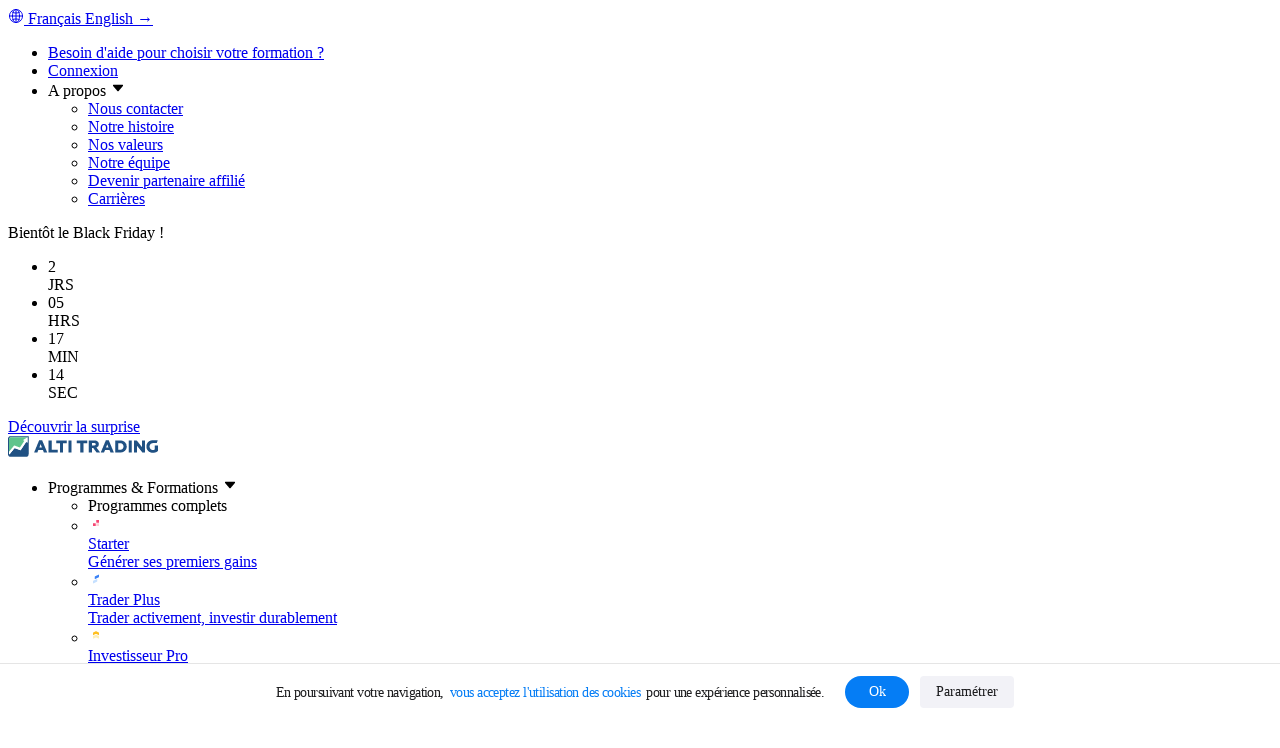

--- FILE ---
content_type: text/html; charset=UTF-8
request_url: https://www.alti-trading.fr/blog/comment-installer-la-plateforme-de-trading-fxcm/
body_size: 29233
content:
<!DOCTYPE html>
<html lang="fr-FR">

<head>
	<meta charset="UTF-8" />
		<script type="text/javascript" src="https://www.alti-trading.fr/rgpd/bundle.min.js?ver=20250114100234" async></script>
<meta http-equiv="X-UA-Compatible" content="IE=edge">
	
	<script type="text/javascript">
		document.documentElement.className = 'js';
	</script>
	<link rel="preconnect" href="https://www.alti-trading.fr/">
	<link rel="preload" href="https://www.alti-trading.fr/inter/v4.1/inter.css" as="style" onload="this.onload=null;this.rel='stylesheet'">
	<script type="module" rel="preload" src="https://www.alti-trading.fr/ionicons/v7.1.0/ionicons/ionicons.esm.js"></script>
	<script nomodule="" rel="preload" src="https://www.alti-trading.fr/ionicons/v7.1.0/ionicons/ionicons.js"></script>
		<meta name='robots' content='index, follow, max-image-preview:large, max-snippet:-1, max-video-preview:-1' />

<!-- Google Tag Manager for WordPress by gtm4wp.com -->
<script data-cfasync="false" data-pagespeed-no-defer>
	var gtm4wp_datalayer_name = "dataLayer";
	var dataLayer = dataLayer || [];
</script>
<!-- End Google Tag Manager for WordPress by gtm4wp.com -->
	<!-- This site is optimized with the Yoast SEO plugin v26.4 - https://yoast.com/wordpress/plugins/seo/ -->
	<title>Comment BIEN INSTALLER la PLATEFORME DE TRADING FXCM - ALTI TRADING</title>
	<meta name="description" content="Découvrez la plateforme de Trading FXCM dans cette vidéo introductive et commencez à trader dès maintenant. Chers débutants, cette vidéo vous est entièrement destinée." />
	<link rel="canonical" href="https://www.alti-trading.fr/blog/comment-installer-la-plateforme-de-trading-fxcm/" />
	<meta property="og:locale" content="fr_FR" />
	<meta property="og:type" content="article" />
	<meta property="og:title" content="Comment BIEN INSTALLER la PLATEFORME DE TRADING FXCM - ALTI TRADING" />
	<meta property="og:description" content="Découvrez la plateforme de Trading FXCM dans cette vidéo introductive et commencez à trader dès maintenant. Chers débutants, cette vidéo vous est entièrement destinée." />
	<meta property="og:url" content="https://www.alti-trading.fr/blog/comment-installer-la-plateforme-de-trading-fxcm/" />
	<meta property="og:site_name" content="ALTI TRADING" />
	<meta property="article:publisher" content="https://www.facebook.com/ALTI.Trading" />
	<meta property="article:published_time" content="2016-10-03T12:30:06+00:00" />
	<meta property="article:modified_time" content="2021-09-23T15:00:01+00:00" />
	<meta property="og:image" content="https://www.alti-trading.fr/wp-content/uploads/2016/10/fxcm-trading.webp" />
	<meta property="og:image:width" content="800" />
	<meta property="og:image:height" content="400" />
	<meta property="og:image:type" content="image/png" />
	<meta name="author" content="Alexandre L." />
	<meta name="twitter:card" content="summary_large_image" />
	<meta name="twitter:creator" content="@ALTI_Trading" />
	<meta name="twitter:site" content="@ALTI_Trading" />
	<script type="application/ld+json" class="yoast-schema-graph">{"@context":"https://schema.org","@graph":[{"@type":"NewsArticle","@id":"https://www.alti-trading.fr/blog/comment-installer-la-plateforme-de-trading-fxcm/#article","isPartOf":{"@id":"https://www.alti-trading.fr/blog/comment-installer-la-plateforme-de-trading-fxcm/"},"author":{"@type":"Organization","name":"ALTI TRADING"},"headline":"Comment BIEN INSTALLER la PLATEFORME DE TRADING FXCM","datePublished":"2016-10-03T12:30:06+00:00","dateModified":"2021-09-23T15:00:01+00:00","mainEntityOfPage":{"@id":"https://www.alti-trading.fr/blog/comment-installer-la-plateforme-de-trading-fxcm/"},"wordCount":186,"publisher":{"@type":"Organization","name":"ALTI TRADING","logo":{"@type":"ImageObject","url":"https://www.alti-trading.fr/wp-content/themes/images/logos/alti/ALTI_TRADING-standard-color_logo.svg"}},"image":{"@id":"https://www.alti-trading.fr/blog/comment-installer-la-plateforme-de-trading-fxcm/#primaryimage"},"thumbnailUrl":"https://www.alti-trading.fr/wp-content/uploads/2016/10/fxcm-trading.png","articleSection":["Logiciels de Trading"],"inLanguage":"fr-FR"},{"@type":"WebPage","@id":"https://www.alti-trading.fr/blog/comment-installer-la-plateforme-de-trading-fxcm/","url":"https://www.alti-trading.fr/blog/comment-installer-la-plateforme-de-trading-fxcm/","name":"Comment BIEN INSTALLER la PLATEFORME DE TRADING FXCM - ALTI TRADING","isPartOf":{"@id":"https://www.alti-trading.fr/#website"},"primaryImageOfPage":{"@id":"https://www.alti-trading.fr/blog/comment-installer-la-plateforme-de-trading-fxcm/#primaryimage"},"image":{"@id":"https://www.alti-trading.fr/blog/comment-installer-la-plateforme-de-trading-fxcm/#primaryimage"},"thumbnailUrl":"https://www.alti-trading.fr/wp-content/uploads/2016/10/fxcm-trading.png","datePublished":"2016-10-03T12:30:06+00:00","dateModified":"2021-09-23T15:00:01+00:00","description":"Découvrez la plateforme de Trading FXCM dans cette vidéo introductive et commencez à trader dès maintenant. Chers débutants, cette vidéo vous est entièrement destinée.","breadcrumb":{"@id":"https://www.alti-trading.fr/blog/comment-installer-la-plateforme-de-trading-fxcm/#breadcrumb"},"inLanguage":"fr-FR","potentialAction":[{"@type":"ReadAction","target":["https://www.alti-trading.fr/blog/comment-installer-la-plateforme-de-trading-fxcm/"]}]},{"@type":"ImageObject","inLanguage":"fr-FR","@id":"https://www.alti-trading.fr/blog/comment-installer-la-plateforme-de-trading-fxcm/#primaryimage","url":"https://www.alti-trading.fr/wp-content/uploads/2016/10/fxcm-trading.png","contentUrl":"https://www.alti-trading.fr/wp-content/uploads/2016/10/fxcm-trading.png","width":800,"height":400,"caption":"fxcm-trading"},{"@type":"BreadcrumbList","@id":"https://www.alti-trading.fr/blog/comment-installer-la-plateforme-de-trading-fxcm/#breadcrumb","itemListElement":[{"@type":"ListItem","position":1,"name":"Blog","item":"https://www.alti-trading.fr/"},{"@type":"ListItem","position":2,"name":"Logiciels de Trading","item":"https://www.alti-trading.fr/investirenbourse/logiciels-trading/"},{"@type":"ListItem","position":3,"name":"Comment BIEN INSTALLER la PLATEFORME DE TRADING FXCM"}]},{"@type":"WebSite","@id":"https://www.alti-trading.fr/#website","url":"https://www.alti-trading.fr/","name":"ALTI TRADING","description":"Apprendre et Réussir en Bourse","publisher":{"@id":"https://www.alti-trading.fr/#organization"},"alternateName":"Alti Trading","potentialAction":[{"@type":"SearchAction","target":{"@type":"EntryPoint","urlTemplate":"https://www.alti-trading.fr/?s={search_term_string}"},"query-input":{"@type":"PropertyValueSpecification","valueRequired":true,"valueName":"search_term_string"}}],"inLanguage":"fr-FR"},{"@type":"Organization","@id":"https://www.alti-trading.fr/#organization","name":"ALTI TRADING","url":"https://www.alti-trading.fr/","logo":{"@type":"ImageObject","inLanguage":"fr-FR","@id":"https://www.alti-trading.fr/#/schema/logo/image/","url":"https://www.alti-trading.fr/wp-content/uploads/2021/05/ALTI_TRADING-standard-color_logo.svg","contentUrl":"https://www.alti-trading.fr/wp-content/uploads/2021/05/ALTI_TRADING-standard-color_logo.svg","width":185,"height":26,"caption":"ALTI TRADING"},"image":{"@id":"https://www.alti-trading.fr/#/schema/logo/image/"},"sameAs":["https://www.facebook.com/ALTI.Trading","https://x.com/ALTI_Trading","https://fr.linkedin.com/in/altitrading","https://www.youtube.com/channel/UChTKRDxzQLzi3f2msu4vPtw"]}]}</script>
	<!-- / Yoast SEO plugin. -->


<link rel='stylesheet' id='main-style-css' href='https://www.alti-trading.fr/wp-content/themes/divi-child/assets/css/front/main.min.css?ver=1.2.40' type='text/css' media='all' />
<link rel='stylesheet' id='blog_post-css' href='https://www.alti-trading.fr/wp-content/themes/divi-child/assets/css/front/blog_post.min.css?ver=1.0.26' type='text/css' media='all' />
<script type="text/javascript" src="https://cdn-01.alti-trading.fr/lib/banner/js/banner_countdown_bundle.min.js?ver=1.1.36" id="banner_countdown-js"></script>

<!-- Google Tag Manager for WordPress by gtm4wp.com -->
<!-- GTM Container placement set to off -->
<script data-cfasync="false" data-pagespeed-no-defer type="text/javascript">
	var dataLayer_content = {"pagePostType":"post","pagePostType2":"single-post","pageCategory":["logiciels-trading"]};
	dataLayer.push( dataLayer_content );
</script>
<script data-cfasync="false" data-pagespeed-no-defer type="text/javascript">
	console.warn && console.warn("[GTM4WP] Google Tag Manager container code placement set to OFF !!!");
	console.warn && console.warn("[GTM4WP] Data layer codes are active but GTM container must be loaded using custom coding !!!");
</script>
<!-- End Google Tag Manager for WordPress by gtm4wp.com --><meta name="viewport" content="width=device-width, initial-scale=1.0, maximum-scale=1.0, user-scalable=0" /><style type="text/css" id="custom-background-css">
body.custom-background { background-color: #ffffff; }
</style>
	</head>

<body class="wp-singular post-template-default single single-post postid-7446 single-format-standard custom-background wp-theme-Divi wp-child-theme-divi-child sticky-header category-logiciels-trading page-default page-default-default special_webi et_pb_button_helper_class et_fullwidth_nav et_non_fixed_nav et_show_nav et_pb_show_title et_primary_nav_dropdown_animation_fade et_secondary_nav_dropdown_animation_fade et_header_style_left et_pb_svg_logo et_pb_footer_columns4 et_cover_background et_pb_gutter osx et_pb_gutters3 et_pb_pagebuilder_layout et_no_sidebar et_divi_theme et-db">
	
	<div id="page-container" >
							<nav id="upper-nav" class="upper-nav">
				<div class="upper-nav__container root-container">
					<a href="https://altitrading.com" class="lang-switcher site-lang">
						<ion-icon name="globe-outline"></ion-icon>
						<span class="lang lang-fr current-lang">Français</span>
						<span class="lang lang-en dest-lang">English &rightarrow;</span>
					</a>
					<ul class="upper-nav__list">
						<li class="upper-nav__item">
							<a class="upper-nav-item upper-nav-item--link" href="/reserver/">Besoin
								d'aide pour choisir votre formation ?</a>
						</li>
						<span class="upper-nav__splitter"></span>
						<li class="upper-nav__item">
							<a class="upper-nav-item upper-nav-item--link" href="https://trader.alti-trading.fr">Connexion</a>
						</li>
						<span class="upper-nav__splitter"></span>
						<li class="upper-nav__item">
							<a class="upper-nav-item" role="button" aria-haspopup="true" aria-expanded="false" aria-controls="upper-menu-about">
								A propos
								<ion-icon name="caret-down"></ion-icon>
							</a>
							<div class="upper-nav__subnav subnav" id="upper-menu-about" tl="un_sn_about">
								<div class="subnav__layout">
									<ul class="subnav__list">
										<li class="subnav__item">
											<a class="subnav-item" href="/contact/">Nous contacter</a>
										</li>
										<li class="subnav__item">
											<a class="subnav-item" href="/notre-histoire/">Notre histoire</a>
										</li>
										<li class="subnav__item">
											<a class="subnav-item" href="/nos-valeurs/">Nos valeurs</a>
										</li>
										<li class="subnav__item">
											<a class="subnav-item" href="/equipe/">Notre équipe</a>
										</li>
										<li class="subnav__item">
											<a class="subnav-item" href="/partenaires/">Devenir partenaire affilié</a>
										</li>
										<li class="subnav__item">
											<a class="subnav-item" href="/recrutement/">
												Carrières
																							</a>
										</li>
									</ul>
								</div>
							</div>
						</li>
					</ul>
				</div>
			</nav>
			<!-- <header class="site-header" id="site-header"> -->
			
<div class="nav-banner nav-banner--main-event nav-banner--blackfriday link-arrowed--anim" sticky="true">
	<div class="nav-banner__container">
		<div class="banner-title">
			Bientôt le Black Friday !
		</div>
		<ul class="banner-countdown" id="nav-banner-countdown" data-end="1764284401">
			<li class="countdown__slot days">
				<div class="days__val val">00</div>
				<div class="days__unit unit">JRS</div>
			</li>
			<li class="countdown__slot hours">
				<div class="hours__val val">00</div>
				<div class="hours__unit unit">HRS</div>
			</li>
			<li class="countdown__slot minutes">
				<div class="minutes__val val">00</div>
				<div class="minutes__unit unit">MIN</div>
			</li>
			<li class="countdown__slot seconds">
				<div class="seconds__val val">00</div>
				<div class="seconds__unit unit">SEC</div>
			</li>
		</ul>
		<div class="banner-cta">
			<a href="https://www.alti-trading.fr/blackfriday-coming/" class="link-pointed banner-cta triggerBannerClick" rel="nofollow"><span class="truncable">Découvrir la surprise</span></a>
		</div>
	</div>
</div>




			
			
			
			
			<header class="site-header" id="site-header">
				<nav class="desktop-nav" role="navigation">
	<div class="desktop-nav__container root-container">
		<div class="desktop-nav__logo">
			<a href="/" class="logo-link">
				<svg viewBox="0 0 150 21" xmlns="http://www.w3.org/2000/svg" width="150" height="21" class="logo">
					<title>ALTI TRADING</title>
					<path class="logo__elm logo__elm--color-primary" fill="#205183" fill-rule="evenodd"
						d="M19.61 1.21H3.1c-1.14 0-2.07.93-2.07 2.07v14.45c0 .29.06.57.18.82l5.42-6.5 5.98 2.22 5.58-8.39 1.42.8V1.21ZM2.75.18h17.9v17.89a2.75 2.75 0 0 1-2.76 2.75H2.75A2.75 2.75 0 0 1 0 18.07V2.93A2.75 2.75 0 0 1 2.75.18Z"
						clip-rule="evenodd" />
					<path class="logo__elm logo__elm--color-arrow" fill="#fff" fill-rule="evenodd"
						d="M1.03 17.72v-2.05l5.19-6.25 5.63 2.14 4.52-6.7-1.42-.8 4.66-2.85v5.47l-1.42-.8-5.58 8.4-5.98-2.22-5.42 6.5a2.06 2.06 0 0 1-.18-.84Z"
						clip-rule="evenodd" />
					<path class="logo__elm logo__elm--color-secondary" fill="#5FC48C" fill-rule="evenodd"
						d="M3.1 1.21H19.6l-4.66 2.84 1.42.8-4.52 6.7-5.63-2.13-5.19 6.25V3.27c0-1.14.93-2.06 2.07-2.06Z"
						clip-rule="evenodd" />
					<path class="logo__elm logo__elm--color-primary" fill="#205183"
						d="M144.95 16.82c-3.68 0-6.58-2.52-6.58-6.32 0-3.88 2.97-6.32 6.7-6.32h4.7l-1.01 2.89h-3.69c-2 .08-3.5 1.4-3.5 3.48 0 2.03 1.35 3.5 3.38 3.5.81 0 1.45-.2 1.92-.58V9.49H150v5.4c-1.2 1.32-3.32 1.93-5.05 1.93ZM129.11 16.58h-3.06V4.42h2.66l5.29 6.69V4.42h3.04v12.16h-2.57l-5.36-6.72v6.72ZM123.84 16.58h-3.11V4.42h3.1v12.16Z" />
					<path class="logo__elm logo__elm--color-primary" fill="#205183" fill-rule="evenodd"
						d="M112.03 16.58h-4.82V4.42h4.83c1.95 0 3.56.57 4.82 1.7a5.66 5.66 0 0 1 1.86 4.38c0 1.8-.62 3.27-1.86 4.4a6.88 6.88 0 0 1-4.83 1.68Zm-1.7-9.41v6.67h1.48c1.17 0 2.08-.3 2.73-.87.65-.58.97-1.4.97-2.47 0-1.06-.32-1.89-.97-2.47a3.95 3.95 0 0 0-2.73-.86h-1.49ZM92.73 16.58h3.29L97.03 14h4.5l1.02 2.57h3.33L100.8 4.35h-2.99l-5.08 12.23Zm5.29-5.07 1.26-3.25 1.26 3.25h-2.52ZM83.95 16.58h-3.1V4.42h5.68c1.33 0 2.39.35 3.16 1.06.8.7 1.2 1.6 1.2 2.7a3.59 3.59 0 0 1-2.36 3.42l3.67 4.98h-3.58l-3.42-4.64h-1.25v4.64Zm0-9.52V9.4h2.4c.43 0 .77-.1 1.02-.3.24-.2.37-.49.37-.85s-.13-.64-.37-.86a1.5 1.5 0 0 0-1.01-.32h-2.4Z"
						clip-rule="evenodd" />
					<path class="logo__elm logo__elm--color-primary" fill="#205183"
						d="M72.37 16.58h3.12V7.16h3.64V4.42H68.75v2.74h3.62v9.42ZM60.44 16.58h3.1V4.42h-3.1v12.16ZM51.97 16.58h3.11V7.17h3.65V4.42H48.34v2.75h3.63v9.41ZM49.7 16.58h-9.14V4.42h3.11v9.42h6.02v2.74Z" />
					<path class="logo__elm logo__elm--color-primary" fill="#205183" fill-rule="evenodd"
						d="M26.08 16.52h3.29l1.02-2.58h4.49l1.02 2.58h3.33L34.15 4.29h-2.99l-5.08 12.23Zm5.3-5.08 1.25-3.24 1.26 3.24h-2.52Z"
						clip-rule="evenodd" />
				</svg>
			</a>
		</div>
		<ul class="desktop-nav__list">

			<li class="desktop-nav__item">
				<a role="button" class="desktop-nav-item desktop-nav-item--large" aria-haspopup="true" aria-expanded="false"
					aria-label="Formations">
					<div class="desktop-nav-item__inner">
						Programmes & Formations
						<ion-icon name="caret-down" aria-hidden="true"></ion-icon>
					</div>
				</a>

				<div class="desktop-nav__subnav subnav subnav--course" tl="dn_sn_courses">
					<div class="subnav__layout">
						<div class="subnav__section">
							<ul class="subnav__list" tl="dn_sn_courses_ul-1">
								<li class="subnav__item subnav__item--title">Programmes complets</li>
								<li class="subnav__item">
									<a class="subnav-item subnav-item--product spotlight" href="/starter/">
										<ion-icon src="/icons/STARTER.svg" data-product="starter" aria-hidden="true"></ion-icon>
										<div class="subnav-item__copy">
											<div class="subnav-item__title">
												Starter
												<div class="badge-container">
																									</div>
											</div>
											<div class="subnav-item__desc">Générer ses premiers gains</div>
										</div>
									</a>
								</li>
								<li class="subnav__item">
									<a class="subnav-item subnav-item--product spotlight" href="/traderplus/">
										<ion-icon src="/icons/TR.svg" data-product="tr" aria-hidden="true"></ion-icon>
										<div class="subnav-item__copy">
											<div class="subnav-item__title">
												Trader Plus
												<div class="badge-container">
																									</div>
											</div>
											<div class="subnav-item__desc">Trader activement, investir durablement</div>
										</div>
									</a>
								</li>
								<li class="subnav__item">
									<a class="subnav-item subnav-item--product spotlight" href="/investisseurpro/">
										<ion-icon src="/icons/IP.svg" data-product="ip" aria-hidden="true"></ion-icon>
										<div class="subnav-item__copy">
											<div class="subnav-item__title">
												Investisseur Pro
												<div class="badge-container">
																										<span class="badge" data-style="color-soft-gray bg-white border-neutral small">Le plus
														populaire</span>
												</div>
											</div>
											<div class="subnav-item__desc">Développer son capital avec confiance</div>
										</div>
									</a>
								</li>
								<li class="subnav__item">
									<a class="subnav-item subnav-item--product spotlight" href="/expert-marches-financiers/">
										<ion-icon src="/icons/EMF.svg" data-product="emf" aria-hidden="true"></ion-icon>
										<div class="subnav-item__copy">
											<div class="subnav-item__title">
												Expert des Marchés Financiers
												<div class="badge-container">
																										<span class="badge" data-style="color-orange bg-white border-neutral small">CPF</span>
													<span class="badge" data-style="color-soft-gray bg-white border-neutral small">
														Certifiant
													</span>
												</div>
											</div>
											<div class="subnav-item__desc">Passer d'investisseur particulier à expert certifié</div>
										</div>
									</a>
								</li>
							</ul>
						</div>

						<div class="twin-section-wrapper">
							<div class="subnav__section">
								<ul class="subnav__list" tl="dn_sn_courses_ul-2">
									<li class="subnav__item subnav__item--title">Formations individuelles</li>
									<li class="subnav__item">
										<a class="subnav-item subnav-item--product" href="/daytraderpro">
											<div class="subnav-item__copy">
												<div class="subnav-item__title">Daytrader Pro
													<div class="badge-container">
																											</div>
												</div>
												<div class="subnav-item__desc">Investir à court terme</div>
											</div>
										</a>
									</li>
									<li class="subnav__item">
										<a class="subnav-item subnav-item--product" href="/dividendespro">
											<div class="subnav-item__copy">
												<div class="subnav-item__title">Dividendes Pro
													<div class="badge-container">
																											</div>
												</div>
												<div class="subnav-item__desc">Investir à long terme</div>
											</div>
										</a>
									</li>
									<li class="subnav__item">
										<a class="subnav-item subnav-item--product" href="/cryptopro">
											<div class="subnav-item__copy">
												<div class="subnav-item__title">
													Crypto Pro
													<div class="badge-container">
																											</div>
												</div>
												<div class="subnav-item__desc">Investir dans les cryptomonnaies</div>
											</div>
										</a>
									</li>
																	<li class="subnav__item">
										<a class="subnav-item subnav-item--product" href="/certification-amf">
											<div class="subnav-item__copy">
												<div class="subnav-item__title">
													Certification AMF
													<div class="badge-container">
																												<span class="badge" data-style="color-orange bg-white border-neutral small">Nouveau</span>
														<span class="badge" data-style="color-soft-gray bg-white border-neutral small">
															Certifiant
														</span>
													</div>
												</div>
												<div class="subnav-item__desc">Préparer et réussir l'examen</div>
											</div>
										</a>
									</li>
																</ul>
							</div>

							<div class="subnav__section">
								<ul class="subnav__list" tl="dn_sn_courses_ul-3">
									<li class="subnav__item subnav__item--title fake">&nbsp;</li>
									<li class="subnav__item">
										<a class="subnav-item subnav-item--product" href="/powermental">
											<div class="subnav-item__copy">
												<div class="subnav-item__title">
													Power Mental
													<div class="badge-container">
																											</div>
												</div>
												<div class="subnav-item__desc">Gérer ses émotions</div>
											</div>
										</a>
									</li>
									<li class="subnav__item">
										<a class="subnav-item subnav-item--product" href="/powertrading">
											<div class="subnav-item__copy">
												<div class="subnav-item__title">
													Power Trading
													<div class="badge-container">
																											</div>
												</div>
												<div class="subnav-item__desc">Approfondir l'analyse technique</div>
											</div>
										</a>
									</li>
									<li class="subnav__item">
										<a class="subnav-item subnav-item--product" href="/powerfiscalite">
											<div class="subnav-item__copy">
												<div class="subnav-item__title">
													Power Fiscalité
													<div class="badge-container">
																											</div>
												</div>
												<div class="subnav-item__desc">Optimiser ses investissements</div>
											</div>
										</a>
									</li>
									<li class="subnav__item subnav__item--footer more-course">
										<a class="subnav-item" href="/nos-formations/">
											<span>
												Voir toutes les formations
												<span aria-hidden="true">&rightarrow;</span>
											</span>
										</a>
									</li>
								</ul>
							</div>
						</div>

					</div>
				</div>
			</li>

			<li class="desktop-nav__item">
				<a class="desktop-nav-item desktop-nav-item--large" href="/expert-marches-financiers/">
					<div class="desktop-nav-item__inner">CPF</div>
				</a>
			</li>

			<li class="desktop-nav__item">
				<a class="desktop-nav-item desktop-nav-item--large" href="/financements/">
					<div class="desktop-nav-item__inner">Financements</div>
				</a>
			</li>

			<li class="desktop-nav__item">
				<a class="desktop-nav-item desktop-nav-item--large" href="/avis/">
					<div class="desktop-nav-item__inner">Avis</div>
				</a>
			</li>

			<li class="desktop-nav__item">
				<a role="button" class="desktop-nav-item  desktop-nav-item--large" aria-haspopup="true" aria-expanded="false"
					aria-label="Ressources">
					<div class="desktop-nav-item__inner">
						Ressources
						<ion-icon name="caret-down" aria-hidden="true"></ion-icon>
					</div>
				</a>
				<div class="desktop-nav__subnav subnav subnav--resources" tl="dn_sn_resources">
					<div class="subnav__layout">
						<div class="subnav__section">
							<ul class="subnav__list" tl="dn_sn_resources_ul-1">
								<li class="subnav__item subnav__item--title">Contenus gratuits</li>
								<li class="subnav__item">
									<a class="subnav-item spotlight" href="/formation-gratuite/">
										Formation offerte
										<div class="badge-container"></div>
									</a>
								</li>
								<li class="subnav__item">
									<a class="subnav-item spotlight" href="/livre-blanc/">
										Livre blanc
										<div class="badge-container"></div>
									</a>
								</li>
								<li class="subnav__item">
									<a class="subnav-item spotlight" href="/journal-trading/">
										Journal de trading
										<div class="badge-container"></div>
									</a>
								</li>
								<li class="subnav__item">
									<a class="subnav-item spotlight" href="/modele-gestion-budgetaire/">
										Tableau budgétaire
										<div class="badge-container"></div>
									</a>
								</li>
								<li class="subnav__item">
									<a class="subnav-item spotlight" href="/webinaires/">
										Masterclass
										<div class="badge-container"></div>
									</a>
								</li>
								<li class="subnav__item subnav__item--footer">
									<a class="subnav-item" href="/contenus-gratuits/">
										<span>
											Voir tous les contenus gratuits
											<span aria-hidden="true">&rightarrow;</span>
										</span>
									</a>
								</li>
							</ul>
						</div>
						<div class="subnav__section">
							<ul class="subnav__list" tl="dn_sn_resources_ul-2">
								<li class="subnav__item subnav__item--title">Infos et actus</li>
								<li class="subnav__item">
									<a class="subnav-item" href="/articles/">Blog</a>
									<div class="badge-container"></div>
								</li>
								<li class="subnav__item">
									<a class="subnav-item" href="/guides/">Guides d'investissement</a>
									<div class="badge-container"></div>
								</li>
								<li class="subnav__item">
									<a class="subnav-item" href="/lexique/">Lexique du Trader</a>
									<div class="badge-container"></div>
								</li>
								<li class="subnav__item">
									<a class="subnav-item" href="https://www.podcastics.com/podcast/speaking-trading/" target="_blank">
										Podcasts
										<div class="badge-container"></div>
									</a>
								</li>
								<li class="subnav__item">
									<a class="subnav-item" href="/livre-gagner-argent-marches-financiers/">
										Livre
										<div class="badge-container"></div>
									</a>
								</li>
							</ul>
						</div>
						<div class="subnav__section">
							<ul class="subnav__list" tl="dn_sn_resources_ul-3">
								<li class="subnav__item subnav__item--title">Aide et support</li>
								<li class="subnav__item">
									<a class="subnav-item" href="/reserver/">Contacter un conseiller</a>
									<div class="badge-container"></div>
								</li>
								<li class="subnav__item">
									<a class="subnav-item" href="https://faq.alti-trading.fr/">Questions fréquentes</a>
									<div class="badge-container"></div>
								</li>
								<li class="subnav__item">
									<a class="subnav-item" href="https://discord.gg/9cusEMjCgH" target="_blank">
										Communauté d'entraide Discord
										<div class="badge-container"></div>
									</a>
								</li>
							</ul>
						</div>
					</div>
				</div>
			</li>
		</ul>

		<ul class="desktop-nav__list desktop-nav__list--actions">
			<li class="desktop-nav__item">
								<a class="button  trial-button"
					href="/formation-bourse-offerte2303219/">Essayer Gratuitement</a>
							</li>
		</ul>
	</div>
</nav>

<nav class="mobile-nav">
	<div class="mobile-nav__header">
		<button type="button" class="mobile-nav__burger" tl="tl_mobileNavHeader">
			<div class="burger">
				<div class="burger__bar burger__bar--top"></div>
				<div class="burger__bar burger__bar--bottom"></div>
			</div>
		</button>

		<div class="mobile-nav__logo">
			<a href="/" class="logo-link">
				<svg xmlns="http://www.w3.org/2000/svg" width="20" height="20" fill="none" viewBox="0 0 20 20"
					class="logo logo--square">
					<path class="logo__elm logo__elm--color-primary" fill="#205183" fill-rule="evenodd"
						d="M19 1H3a2 2 0 0 0-2 2v14c0 .286.06.558.168.804l5.254-6.295 5.794 2.147 5.405-8.131 1.378.776L19 1ZM2.667 0H20v17.333A2.667 2.667 0 0 1 17.333 20H2.667A2.667 2.667 0 0 1 0 17.333V2.667A2.667 2.667 0 0 1 2.667 0Z"
						clip-rule="evenodd" />
					<path class="logo__elm logo__elm--color-arrow" fill="#fff" fill-rule="evenodd"
						d="M1.001 17v-1.986l5.022-6.06 5.46 2.07 4.38-6.491-1.376-.778L19 1 18.999 6.3l-1.377-.777-5.405 8.132-5.794-2.148-5.254 6.296A1.993 1.993 0 0 1 1.001 17Z"
						clip-rule="evenodd" />
					<path class="logo__elm logo__elm--color-secondary" fill="#5FC48C" fill-rule="evenodd"
						d="M3.001 1h16l-4.514 2.756 1.377.777-4.381 6.49-5.46-2.068-5.022 6.059V3a2 2 0 0 1 2-2Z"
						clip-rule="evenodd" />
				</svg>
				<svg xmlns="http://www.w3.org/2000/svg" width="121" height="20" fill="none" viewBox="0 0 121 20"
					class="logo logo--letters">
					<title>ALTI TRADING</title>
					<path class="logo__elm logo__elm--color-primary" fill="#205183"
						d="M115.442 16.125c-3.572 0-6.379-2.446-6.379-6.125 0-3.762 2.878-6.126 6.496-6.126h4.546l-.98 2.798h-3.566c-1.942.082-3.4 1.365-3.4 3.378 0 1.964 1.308 3.383 3.283 3.383.781 0 1.4-.185 1.858-.556V9.024h3.03v5.234c-1.157 1.274-3.216 1.867-4.888 1.867ZM100.09 15.89h-2.963V4.11h2.578l5.123 6.48V4.11h2.946v11.78h-2.494l-5.19-6.512v6.512ZM94.982 15.89h-3.014V4.11h3.014v11.78Z" />
					<path class="logo__elm logo__elm--color-primary" fill="#205183" fill-rule="evenodd"
						d="M83.547 15.89h-4.671V4.11h4.67c1.898 0 3.455.55 4.672 1.65 1.205 1.098 1.808 2.512 1.808 4.24 0 1.75-.603 3.17-1.808 4.258-1.195 1.088-2.752 1.632-4.671 1.632Zm-1.658-9.121v6.462h1.44c1.138 0 2.02-.28 2.645-.841.626-.561.938-1.358.938-2.39s-.313-1.828-.938-2.39c-.625-.56-1.507-.841-2.645-.841h-1.44ZM64.845 15.89h3.181l.988-2.49h4.353l.988 2.49h3.23L72.665 4.042h-2.897L64.846 15.89Zm5.123-4.915L71.19 7.83l1.223 3.146h-2.445ZM56.34 15.89h-3.014V4.11h5.508c1.295 0 2.317.342 3.064 1.027.77.673 1.155 1.542 1.155 2.608 0 .763-.2 1.436-.602 2.02-.402.583-.96 1.015-1.674 1.296l3.549 4.83H60.86l-3.315-4.494H56.34v4.493Zm0-9.222v2.255h2.327c.413 0 .74-.098.98-.294.24-.196.36-.469.36-.817 0-.347-.12-.625-.36-.832-.24-.208-.567-.312-.98-.312H56.34Z"
						clip-rule="evenodd" />
					<path class="logo__elm logo__elm--color-primary" fill="#205183"
						d="M45.121 15.889h3.014V6.768h3.533v-2.66H41.606v2.66h3.515v9.12ZM33.556 15.89h3.014V4.11h-3.014v11.78ZM25.352 15.89h3.013V6.77h3.533V4.11H21.836v2.66h3.516v9.12ZM23.147 15.89h-8.846V4.11h3.013v9.122h5.833v2.659Z" />
					<path class="logo__elm logo__elm--color-primary" fill="#205183" fill-rule="evenodd"
						d="M.27 15.828h3.181l.988-2.49h4.354l.988 2.49h3.23L8.09 3.981H5.193L.271 15.828Zm5.124-4.914 1.222-3.147 1.222 3.147H5.394Z"
						clip-rule="evenodd" />
				</svg>
			</a>
		</div>
		<div class="mobile-nav__header-cta">
			<a href="/formation-bourse-offerte2303219/" target="_blank" rel="noopener">Essai Gratuit</a>
		</div>
	</div>
	<div class="mobile-nav__inner">
		<div class="mobile-nav__body">
			<div class="mobile-nav__menu-container">

				<menu class="mobile-nav__menu mobile-nav__menu--root">
					<li class="mobile-nav__menu-item">
						<button type="button" class="trigger-item item" aria-controls="mobile-menu-programs" tl="mn_sm_programs">
							Programmes complets
							<ion-icon src="/icons/chevron-forward-outline.svg"></ion-icon>
						</button>
					</li>
					<li class="mobile-nav__menu-item">
						<button type="button" role="button" class="trigger-item item" aria-controls="mobile-menu-courses"
							tl="mn_sm_courses">
							Formations individuelles
							<ion-icon src="/icons/chevron-forward-outline.svg"></ion-icon>
						</button>
					</li>
					<li class="mobile-nav__menu-item">
						<button type="button" class="trigger-item item" aria-controls="mobile-menu-support" tl="mn_sm_support">
							Aide et support
							<ion-icon src="/icons/chevron-forward-outline.svg"></ion-icon>
						</button>
					</li>
					<li class="mobile-nav__menu-item">
						<button type="button" class="trigger-item item" aria-controls="mobile-menu-info" tl="mn_sm_info">
							Infos et actus
							<ion-icon src="/icons/chevron-forward-outline.svg"></ion-icon>
						</button>
					</li>
					<li class="mobile-nav__menu-item">
						<button type="button" class="trigger-item item" aria-controls="mobile-menu-freebies" tl="mn_sm_freebies">
							Contenus gratuits
							<ion-icon src="/icons/chevron-forward-outline.svg"></ion-icon>
						</button>
					</li>
					<li class="mobile-nav__menu-item">
						<button type="button" class="trigger-item item" aria-controls="mobile-menu-about" tl="mn_sm_about">
							À propos
							<ion-icon src="/icons/chevron-forward-outline.svg"></ion-icon>
						</button>
					</li>
					<li class="mobile-nav__menu-item">
						<a href="/expert-marches-financiers/" class="item">CPF</a>
					</li>
					<li class="mobile-nav__menu-item">
						<a href="/financements/" class="item">Financements</a>
					</li>
					<!--li class="mobile-nav__menu-item">
						<a href="/nos-formations/" class="item">Tarifs</a>
					</li-->
					<li class="mobile-nav__menu-item">
						<a href="/avis/" class="item">Avis</a>
					</li>
				</menu>

				<menu class="mobile-nav__menu mobile-nav__menu--sub" id="mobile-menu-programs">
					<li class="sub-menu__controls">
						<button type="button" class="slide-back">
							<ion-icon src="/icons/chevron-back-outline.svg"></ion-icon>
						</button>
						<div class="origin">Programmes</div>
					</li>
					<li class="mobile-nav__menu-item">
						<a href="/starter/" class="item item-fm">
							<ion-icon src="/icons/STARTER.svg" data-product="starter" aria-hidden="true"></ion-icon>
							Starter
							<div class="badge-container">
															</div>
						</a>
					</li>
					<li class="mobile-nav__menu-item">
						<a href="/traderplus/" class="item item-fm">
							<ion-icon src="/icons/TR.svg" data-product="tr" aria-hidden="true"></ion-icon>
							Trader Plus
							<div class="badge-container">
															</div>
						</a>
					</li>
					<li class="mobile-nav__menu-item">
						<a href="/investisseurpro/" class="item item-fm">
							<ion-icon src="/icons/IP.svg" data-product="ip" aria-hidden="true"></ion-icon>
							Investisseur Pro
							<div class="badge-container">
																<span class="badge" data-style="color-soft-gray bg-white border-neutral small">Le plus populaire</span>
							</div>
						</a>
					</li>
					<li class="mobile-nav__menu-item">
						<a href="/expert-marches-financiers/" class="item item-fm">
							<ion-icon src="/icons/EMF.svg" data-product="emf" aria-hidden="true"></ion-icon>
							Expert des Marches Financiers
							<div class="badge-container">
																<span class="badge" data-style="color-orange bg-white border-neutral small">CPF</span>
								<span class="badge" data-style="color-soft-gray bg-white border-neutral small">Certifiant</span>
							</div>
						</a>
					</li>

					<li class="mobile-nav__menu-item">
						<a href="/nos-formations/" class="item">Voir tous les programmes</a>
					</li>
				</menu>

				<menu class="mobile-nav__menu mobile-nav__menu--sub" id="mobile-menu-courses">
					<li class="sub-menu__controls">
						<button type="button" class="slide-back">
							<ion-icon src="/icons/chevron-back-outline.svg"></ion-icon>
						</button>
						<div class="origin">Formations individuelles</div>
					</li>
					<li class="mobile-nav__menu-item">
						<a href="/daytraderpro/" class="item item-fm">
							<!-- <ion-icon src="/icons/DTP-outline.svg" data-product="dtp" aria-hidden="true"></ion-icon> -->
							Daytrader Pro
							<div class="badge-container">
															</div>
						</a>
					</li>
					<li class="mobile-nav__menu-item">
						<a href="/dividendespro/" class="item item-fm">
							<!-- <ion-icon src="/icons/DP-outline.svg" data-product="dp" aria-hidden="true"></ion-icon> -->
							Dividendes Pro
							<div class="badge-container">
															</div>
						</a>
					</li>
					<li class="mobile-nav__menu-item">
						<a href="/cryptopro/" class="item item-fm">
							<!-- <ion-icon src="/icons/CP-outline.svg" data-product="cp" aria-hidden="true"></ion-icon> -->
							Crypto Pro
							<div class="badge-container">
															</div>
						</a>
					</li>
									<li class="mobile-nav__menu-item">
						<a href="/certification-amf" class="item item-fm">
							<!-- <ion-icon src="/icons/AMF-outline.svg" data-product="amf" aria-hidden="true"></ion-icon> -->
							Certification AMF
							<div class="badge-container">
																<span class="badge" data-style="color-orange bg-white border-neutral small">Nouveau</span>
								<span class="badge" data-style="color-soft-gray bg-white border-neutral small">Certifiant</span>
							</div>
						</a>
					</li>
									<li class="mobile-nav__menu-item">
						<a href="/powermental" class="item item-fm">
							<!-- <ion-icon src="/icons/PM-outline.svg" data-product="pm" aria-hidden="true"></ion-icon> -->
							Power Mental
							<div class="badge-container">
															</div>
						</a>
					</li>
					<li class="mobile-nav__menu-item">
						<a href="/powertrading" class="item item-fm">
							<!-- <ion-icon src="/icons/PT-outline.svg" data-product="pt" aria-hidden="true"></ion-icon> -->
							Power Trading
							<div class="badge-container">
															</div>
						</a>
					</li>
					<li class="mobile-nav__menu-item">
						<a href="/powerfiscalite" class="item item-fm">
							<!-- <ion-icon src="/icons/PF-outline.svg" data-product="pf" aria-hidden="true"></ion-icon> -->
							Power Fiscalité
							<div class="badge-container">
															</div>
						</a>
					</li>
					<li class="mobile-nav__menu-item">
						<a href="/nos-formations/" class="item">Voir toutes les formations</a>
					</li>
				</menu>

				<menu class="mobile-nav__menu mobile-nav__menu--sub" id="mobile-menu-support">
					<li class="sub-menu__controls">
						<button type="button" class="slide-back">
							<ion-icon src="/icons/chevron-back-outline.svg"></ion-icon>
						</button>
						<div class="origin">Aide et support</div>
					</li>
					<li class="mobile-nav__menu-item">
						<a href="/reserver/" class="item">
							Contacter un conseiller
							<div class="badge-container"></div>
						</a>
					</li>
					<li class="mobile-nav__menu-item">
						<a href="https://faq.alti-trading.fr/" class="item">
							Questions fréquentes
							<div class="badge-container"></div>
						</a>
					</li>
					<li class="mobile-nav__menu-item">
						<a href="https://discord.gg/9cusEMjCgH" target="_blank" class="item">
							Communauté d'entraide Discord
							<div class="badge-container"></div>
						</a>
					</li>
				</menu>

				<menu class="mobile-nav__menu mobile-nav__menu--sub" id="mobile-menu-info">
					<li class="sub-menu__controls">
						<button type="button" class="slide-back">
							<ion-icon src="/icons/chevron-back-outline.svg"></ion-icon>
						</button>
						<div class="origin">Infos et actualités</div>
					</li>
					<li class="mobile-nav__menu-item">
						<a href="/articles/" class="item">
							Blog
							<div class="badge-container"></div>
						</a>
					</li>
					<li class="mobile-nav__menu-item">
						<a href="/guides/" class="item">
							Guides
							<div class="badge-container"></div>
						</a>
					</li>
					<li class="mobile-nav__menu-item">
						<a href="/lexique/" class="item">
							Lexique du Trader
							<div class="badge-container"></div>
						</a>
					</li>
					<li class="mobile-nav__menu-item">
						<a class="item" href="https://www.podcastics.com/podcast/speaking-trading/" target="_blank">
							Podcasts
							<div class="badge-container"></div>
						</a>
					</li>
					<li class="mobile-nav__menu-item">
						<a class="item" href="/livre-gagner-argent-marches-financiers/">
							Livre
							<div class="badge-container"></div>
						</a>
					</li>

				</menu>

				<menu class="mobile-nav__menu mobile-nav__menu--sub" id="mobile-menu-freebies">
					<li class="sub-menu__controls">
						<button type="button" class="slide-back">
							<ion-icon src="/icons/chevron-back-outline.svg"></ion-icon>
						</button>
						<div class="origin">Contenus gratuits</div>
					</li>
					<li class="mobile-nav__menu-item">
						<a href="/formation-gratuite/" class="item">
							Formation offerte
							<div class="badge-container"></div>
						</a>
					</li>
					<li class="mobile-nav__menu-item">
						<a href="/livre-blanc/" class="item">
							Livre blanc
							<div class="badge-container"></div>
						</a>
					</li>
					<li class="mobile-nav__menu-item">
						<a href="/journal-trading/" class="item">
							Journal de trading
							<div class="badge-container"></div>
						</a>
					</li>
					<li class="mobile-nav__menu-item">
						<a href="/modele-gestion-budgetaire/" class="item">
							Tableau budgétaire
							<div class="badge-container"></div>
						</a>
					</li>
					<li class="mobile-nav__menu-item">
						<a href="/webinaires/" class="item">
							Masterclass en ligne
							<div class="badge-container"></div>
						</a>
					</li>
					<li class="mobile-nav__menu-item">
						<a href="/contenus-gratuits/" class="item">Voir tous les contenus gratuits</a>
					</li>
				</menu>

				<menu class="mobile-nav__menu mobile-nav__menu--sub" id="mobile-menu-about">
					<li class="sub-menu__controls">
						<button type="button" class="slide-back">
							<ion-icon src="/icons/chevron-back-outline.svg"></ion-icon>
						</button>
						<div class="origin">À propos</div>
					</li>
					<li class="mobile-nav__menu-item">
						<a href="/contact/" class="item">
							Nous contacter
							<div class="badge-container"></div>
						</a>
					</li>
					<li class="mobile-nav__menu-item">
						<a href="/notre-histoire/" class="item">
							Notre histoire
							<div class="badge-container"></div>
						</a>
					</li>
					<li class="mobile-nav__menu-item">
						<a href="/nos-valeurs/" class="item">
							Nos valeurs
							<div class="badge-container"></div>
						</a>
					</li>
					<li class="mobile-nav__menu-item">
						<a href="/equipe/" class="item">
							Notre équipe
							<div class="badge-container"></div>
						</a>
					</li>
					<li class="mobile-nav__menu-item">
						<a href="/partenaires/" class="item">
							Devenir partenaire affilié
							<div class="badge-container"></div>
						</a>
					</li>
					<li class="mobile-nav__menu-item">
						<a href="/recrutement/" class="item">
							Carrières
							<div class="badge-container">
								<!-- <span class="badge" data-style="color-soft-gray small">Nous recrutons</span> -->
							</div>
						</a>
					</li>
				</menu>

			</div>

			<ul class="mobile-nav__footer">
				<li class="mobile-nav__menu-item">
										<a class="item-button " href="/formation-bourse-offerte2303219/">Essayer Gratuitement</a>
									</li>
				<li class="mobile-nav__menu-item">
					<a class="item-button item-button--connect" href="https://trader.alti-trading.fr/">Connexion</a>
				</li>
				<li class="mobile-nav__menu-item mobile-nav__menu-item--lang">
					<span class="current-lang">Français</span>
					<a href="https://altitrading.com" class="site-lang">
						English
					</a>
				</li>

			</ul>

		</div>

	</div>
</nav>											<nav class="blog-nav">
			<div class="blog-nav_background"></div>
			<div class="blog-nav_container">
				<div class="blog-nav_backToBlog_container">
					<a href="/articles/" class="blog-nav_backToBlog_link">Blog</a>
				</div>
				<!-- Slider controls -->
				<div class="swiper-button-prev">
					<ion-icon src="/icons/chevron-back-outline.svg"></ion-icon>
				</div>
				<!-- Slider main container -->
				<div class="swiper-container blog-nav_swiper">
				<!-- Additional required wrapper -->
					<ul class="swiper-wrapper">
						<!-- Slides -->
						<li class="swiper-slide blog-nav_page category-analyse-technique"><a href="/investirenbourse/analyse-technique/">Analyse Technique</a></li>
						<li class="swiper-slide blog-nav_page category-analyse-marche"><a href="/investirenbourse/analyse-marche/">Analyse de marché</a></li>
						<li class="swiper-slide blog-nav_page category-debuter-en-bourse"><a href="/investirenbourse/debuter-en-bourse/">Débuter en bourse</a></li>
						<li class="swiper-slide blog-nav_page category-bon-a-savoir"><a href="/investirenbourse/bon-a-savoir/">Bon à savoir</a></li>
						<li class="swiper-slide blog-nav_page category-actualites"><a href="/investirenbourse/actualites/">Actualités</a></li>
						<li class="swiper-slide blog-nav_page category-logiciels-trading"><a href="/investirenbourse/logiciels-trading/">Logiciel de trading</a></li>
						<li class="swiper-slide blog-nav_page category-psychologie-en-bourse"><a href="/investirenbourse/psychologie-en-bourse/">Mental</a></li>
						<li class="swiper-slide blog-nav_page category-investir-dans-les-actions"><a href="/investirenbourse/investir-dans-les-actions/">Investir dans les actions</a></li>
						<li class="swiper-slide blog-nav_page category-investir-dans-le-forexcfd"><a href="/investirenbourse/investir-dans-le-forexcfd/">Investir dans le FOREX/CFD</a></li>
						<li class="swiper-slide blog-nav_page category-voyage-style-de-vie"><a href="/investirenbourse/voyage-style-de-vie/">Voyage & style de vie</a></li>
						<li class="swiper-slide blog-nav_page category-liste-courtiers"><a href="/investirenbourse/liste-courtiers/">Brokers & Courtiers</a></li>
						<li class="swiper-slide blog-nav_page category-on-parle-de-alti-trading"><a href="/investirenbourse/on-parle-de-alti-trading/">On parle d'ALTI TRADING</a></li>
						<li class="swiper-slide blog-nav_page category-cryptomonnaies"><a href="/investirenbourse/cryptomonnaies/">Cryptomonnaies</a></li>
					</ul>
				</div>
				<!-- Slider controls -->
				<div class="swiper-button-next">
					<ion-icon src="/icons/chevron-forward-outline.svg"></ion-icon>
				</div>
			</div>
		</nav>				
							</header>
			
			<div class="site-header-focus-backdrop"></div>

		
		
		
<div id="main-content" class="entry-content content_v1">
<div class="blog-content page-inner">

	<!-- En-tête de l'article -->
	<div class="Section Section__Cover">

		<!-- Image + Meta -->
		<figure itemprop="associatedMedia" itemscope itemtype="http://schema.org/ImageObject">
			<picture>
				<source type="image/webp" media="(min-width:1080px)" srcset="https://www.alti-trading.fr/wp-content/uploads/2016/10/fxcm-trading.webp">
				<img width="1080" height="675" src="https://www.alti-trading.fr/wp-content/uploads/2016/10/fxcm-trading.webp" class="attachment-et-pb-post-main-image-fullwidth size-et-pb-post-main-image-fullwidth wp-post-image" decoding="async" fetchpriority="high" alt="">
			</picture>
					<meta itemprop="url" content="https://www.alti-trading.fr/wp-content/uploads/2016/10/fxcm-trading.webp">
			<meta itemprop="width" content="800">
			<meta itemprop="height" content="400">
		</figure>

		<!-- Titre principal -->
		<h1 itemprop="headline">Comment BIEN INSTALLER la PLATEFORME DE TRADING FXCM</h1>

		<!-- Métadonnées : Auteur + date de publication -->
		<div class="post_info">
			<span class="meta_author" itemscope itemtype="https://schema.org/Person">Par <span itemprop="name">Alexandre L.</span></span>
					<br><span class="meta_categories">Publié dans 
							<a href="/investirenbourse/logiciels-trading/" rel="tag" class="category-logiciels-trading">Logiciels de Trading</a>
						</span>
			<span class="meta_publisher">
					 le <time itemprop="datePublished" datetime="2016-10-03T14:30:06+02:00" class="published">3 octobre 2016</time>
		</div>
	</div>

	<!-- Boutons SNS dans la barre latérale -->
	<div class="social_shares sticky">
	  <a href="https://www.facebook.com/sharer/sharer.php?u=https%3A%2F%2Fwww.alti-trading.fr%2Fblog%2Fcomment-installer-la-plateforme-de-trading-fxcm%2F" title="Partager sur Facebook" target="_blank" class="social social_fb">
		<svg xmlns="http://www.w3.org/2000/svg" viewBox="0 0 20 20">
		  <desc>Facebook</desc>
		  <path d="M2 10.053A8.028 8.028 0 0110 2c4.413 0 8 3.6 8 8.053A8.049 8.049 0 0111.253 18v-5.627h1.867l.347-2.32h-2.214v-1.52c0-.626.307-1.253 1.294-1.253h1.013V5.293s-.92-.146-1.787-.146c-1.826 0-3.026 1.106-3.026 3.133v1.773H6.72v2.32h2.027V18A8.04 8.04 0 012 10.053z" fill="currentColor"></path>
		</svg>
	  </a>
	  <a href="https://twitter.com/intent/tweet?url=https%3A%2F%2Fwww.alti-trading.fr%2Fblog%2Fcomment-installer-la-plateforme-de-trading-fxcm%2F&text=Comment BIEN INSTALLER la PLATEFORME DE TRADING FXCM" title="Partager sur Twitter" target="_blank" class="social social_tw">
		<svg xmlns="http://www.w3.org/2000/svg" viewBox="0 0 20 20" class="social social_tw" >
		  <desc>Twitter</desc>
		  <path d="M18 3.506a7.957 7.957 0 01-2.283 1.109 3.27 3.27 0 00-3.621-.902A3.249 3.249 0 0010 6.789v.726a7.771 7.771 0 01-6.546-3.283S.546 10.753 7.09 13.651A8.467 8.467 0 012 15.099c6.546 3.623 14.546 0 14.546-8.332a3.274 3.274 0 00-.059-.601A5.594 5.594 0 0018 3.506z" fill="currentColor"></path>
		</svg>
	  </a>
	  <a href="https://www.linkedin.com/sharing/share-offsite/?url=https%3A%2F%2Fwww.alti-trading.fr%2Fblog%2Fcomment-installer-la-plateforme-de-trading-fxcm%2F" title="Partager sur LinkedIn" target="_blank" class="social social_in">
		<svg xmlns="http://www.w3.org/2000/svg" viewBox="0 0 20 20">
		  <desc>LinkedIn</desc>
		  <path d="M3 5a2 2 0 012-2h10a2 2 0 012 2v10a2 2 0 01-2 2H5a2 2 0 01-2-2zm4.25 9.725V8.402H5.125v6.323zM6.199 7.538c.724 0 1.191-.49 1.191-1.096-.023-.619-.467-1.097-1.191-1.097s-1.191.467-1.191 1.097c0 .606.467 1.096 1.168 1.096zm4.332 7.187V11.19c0-.187.024-.373.07-.513a1.168 1.168 0 011.086-.77c.771 0 1.074.583 1.074 1.435v3.383h2.114v-3.628c0-1.949-1.051-2.847-2.429-2.847-1.121 0-1.634.618-1.915 1.05v-.898H8.418c.023.583 0 6.276 0 6.323z" fill="currentColor"></path>
		</svg>
	  </a>
	  <a href="/cdn-cgi/l/email-protection#[base64]" title="Partager par Mail" class="social social_ml">
		<svg xmlns="http://www.w3.org/2000/svg" viewBox="0 0 20 20">
		  <desc>Email</desc>
		  <path d="M10.014 10.785c.278 0 .536-.13.835-.428l5.91-5.85c-.25-.244-.72-.36-1.392-.36H4.429c-.57 0-.971.11-1.195.333l5.944 5.877c.292.292.55.428.836.428zM2.67 14.759l4.803-4.749-4.817-4.748c-.102.19-.156.516-.156.985v7.5c0 .482.054.822.17 1.012zm14.667-.007c.109-.197.163-.53.163-1.005v-7.5c0-.456-.054-.782-.15-.965l-4.802 4.728 4.789 4.742zm-12.704 1.1h10.938c.57 0 .964-.108 1.188-.325l-4.898-4.851-.448.455c-.469.448-.91.652-1.4.652-.495 0-.937-.204-1.399-.652l-.455-.455-4.885 4.844c.259.224.707.333 1.36.333z" fill="currentColor"/>
		</svg>
	  </a>
	</div>

	<!-- Contenu de l'article -->
	<div class="Copy_content" itemprop="articleBody">
<div class="et-l et-l--post">
			<div class="et_builder_inner_content et_pb_gutters3"><div class="et_pb_section et_pb_section_0 blogPost_logicielsTrading_layout et_section_regular" >
																												<div class="et_pb_row et_pb_row_0 single_post_main_content">
				<div class="et_pb_column et_pb_column_4_4 et_pb_column_0  et_pb_css_mix_blend_mode_passthrough et-last-child">
																				<div class="et_pb_module et_pb_text et_pb_text_0  et_pb_text_align_justified et_pb_bg_layout_light">
																				<div class="et_pb_text_inner"><p class="et_pb_text_introduction">Découvrez la <strong>plateforme de Trading FXCM</strong> dans cette vidéo introductive et commencez à trader dès maintenant. Chers débutants, cette vidéo vous est entièrement destinée.</p></div>
			</div><div class="et_pb_module et_pb_image et_pb_image_0">
																				<a href="https://www.youtube.com/watch?v=Yz0M-TeMm8Q"><span itemprop="associatedMedia" itemscope itemtype="http://schema.org/ImageObject" class="et_pb_image_wrap "><img fetchpriority="high" decoding="async" width="600" height="338" src="https://www.alti-trading.fr/wp-content/uploads/2016/10/installer-trading-fxcm.webp" alt=""  srcset="https://www.alti-trading.fr/wp-content/uploads/2016/10/installer-trading-fxcm.webp 600w, https://www.alti-trading.fr/wp-content/uploads/2016/10/installer-trading-fxcm-480x270.webp 480w" sizes="(min-width: 0px) and (max-width: 480px) 480px, (min-width: 481px) 600px, 100vw" class="wp-image-8389" / itemprop="contentUrl"><span class="visual_desc" itemprop="name"></span></span></a>
			</div>
			</div>
																			</div>
											</div>
		</div>
	</div>
		</div>


	<!-- Boutons SNS en pied de page -->
	<div class="social_shares static">
	  <div class="heading">Vous avez aimé cet article ? Partagez-le :</div>
	  <div class="social_container">
		<a href="https://www.facebook.com/sharer/sharer.php?u=https%3A%2F%2Fwww.alti-trading.fr%2Fblog%2Fcomment-installer-la-plateforme-de-trading-fxcm%2F" title="Partager sur Facebook" target="_blank" class="social social_fb">
		  <svg xmlns="http://www.w3.org/2000/svg" viewBox="0 0 20 20">
			<desc>Facebook</desc>
			<path d="M2 10.053A8.028 8.028 0 0110 2c4.413 0 8 3.6 8 8.053A8.049 8.049 0 0111.253 18v-5.627h1.867l.347-2.32h-2.214v-1.52c0-.626.307-1.253 1.294-1.253h1.013V5.293s-.92-.146-1.787-.146c-1.826 0-3.026 1.106-3.026 3.133v1.773H6.72v2.32h2.027V18A8.04 8.04 0 012 10.053z" fill="currentColor"></path>
		  </svg>
		</a>
		<a href="https://twitter.com/intent/tweet?url=https%3A%2F%2Fwww.alti-trading.fr%2Fblog%2Fcomment-installer-la-plateforme-de-trading-fxcm%2F&text=Comment BIEN INSTALLER la PLATEFORME DE TRADING FXCM" title="Partager sur Twitter" target="_blank" class="social social_tw">
		  <svg xmlns="http://www.w3.org/2000/svg" viewBox="0 0 20 20" class="social social_tw" >
			<desc>Twitter</desc>
			<path d="M18 3.506a7.957 7.957 0 01-2.283 1.109 3.27 3.27 0 00-3.621-.902A3.249 3.249 0 0010 6.789v.726a7.771 7.771 0 01-6.546-3.283S.546 10.753 7.09 13.651A8.467 8.467 0 012 15.099c6.546 3.623 14.546 0 14.546-8.332a3.274 3.274 0 00-.059-.601A5.594 5.594 0 0018 3.506z" fill="currentColor"></path>
		  </svg>
		</a>
		<a href="https://www.linkedin.com/sharing/share-offsite/?url=https%3A%2F%2Fwww.alti-trading.fr%2Fblog%2Fcomment-installer-la-plateforme-de-trading-fxcm%2F" title="Partager sur LinkedIn" target="_blank" class="social social_in">
		  <svg xmlns="http://www.w3.org/2000/svg" viewBox="0 0 20 20">
			<desc>LinkedIn</desc>
			<path d="M3 5a2 2 0 012-2h10a2 2 0 012 2v10a2 2 0 01-2 2H5a2 2 0 01-2-2zm4.25 9.725V8.402H5.125v6.323zM6.199 7.538c.724 0 1.191-.49 1.191-1.096-.023-.619-.467-1.097-1.191-1.097s-1.191.467-1.191 1.097c0 .606.467 1.096 1.168 1.096zm4.332 7.187V11.19c0-.187.024-.373.07-.513a1.168 1.168 0 011.086-.77c.771 0 1.074.583 1.074 1.435v3.383h2.114v-3.628c0-1.949-1.051-2.847-2.429-2.847-1.121 0-1.634.618-1.915 1.05v-.898H8.418c.023.583 0 6.276 0 6.323z" fill="currentColor"></path>
		  </svg>
		</a>
		<a href="/cdn-cgi/l/email-protection#[base64]" title="Partager par Mail" target="_blank" class="social social_ml">
		  <svg xmlns="http://www.w3.org/2000/svg" viewBox="0 0 20 20">
			<desc>Email</desc>
			<path d="M10.014 10.785c.278 0 .536-.13.835-.428l5.91-5.85c-.25-.244-.72-.36-1.392-.36H4.429c-.57 0-.971.11-1.195.333l5.944 5.877c.292.292.55.428.836.428zM2.67 14.759l4.803-4.749-4.817-4.748c-.102.19-.156.516-.156.985v7.5c0 .482.054.822.17 1.012zm14.667-.007c.109-.197.163-.53.163-1.005v-7.5c0-.456-.054-.782-.15-.965l-4.802 4.728 4.789 4.742zm-12.704 1.1h10.938c.57 0 .964-.108 1.188-.325l-4.898-4.851-.448.455c-.469.448-.91.652-1.4.652-.495 0-.937-.204-1.399-.652l-.455-.455-4.885 4.844c.259.224.707.333 1.36.333z" fill="currentColor"/>
		  </svg>
		</a>
	  </div>
	</div>

	<!-- Inscription Newsletter (Snippet Active Campaign personnalisé) -->
	<div class="inscriptionNewsletter">
<form method="POST" action="//email.alti-trading.fr/proc.php" id="_form_15_" class="_form _form_15 _inline-form _dark" novalidate data-styles-version="5">
  <input type="hidden" name="u" value="15" />
  <input type="hidden" name="f" value="15" />
  <input type="hidden" name="s" />
  <input type="hidden" name="c" value="0" />
  <input type="hidden" name="m" value="0" />
  <input type="hidden" name="act" value="sub" />
  <input type="hidden" name="v" value="2" />
  <input type="hidden" name="or" value="1d274312a9f106db1313f7bc532fe1e1" />
  <div class="_form-content">
    <div class="_form_element _x26838500 _full_width _clear" >
      <div class="_form-title">
        Suivez l&#039;actualité bourse, trading et crypto.
      </div>
    </div>
    <div class="_form_element _x83510863 _full_width _clear" >
      <div class="_html-code">
        <p>
          Les infos et conseils à ne pas manquer sur l'investissement et les marchés financiers, chaque semaine dans votre boîte mail.
        </p>
      </div>
    </div>
		<div class="_form_group">
			<div class="_form_element _x20870463 _full_width " >
				<label for="email" class="_form-label">
					Email*
				</label>
				<div class="_field-wrapper">
					<input type="text" id="email" name="email" placeholder="Votre email" required aria-required="true" autocomplete="email" />
				</div>
			</div>
		</div>
		<div class="_form_element _x83243088 _full_width " >
			<div class="g-recaptcha" data-sitekey="6LcwIw8TAAAAACP1ysM08EhCgzd6q5JAOUR1a0Go"></div>
		</div>
		<div class="_form_group">
			<div class="_button-wrapper _full_width">
				<button id="_form_15_submit" class="_submit" type="submit">
					Recevoir la newsletter
				</button>
			</div>
		</div>
		<div class="_clear-element">
		</div>
  </div>
  <div class="_form-thank-you" style="display:none;"></div>
</form><script data-cfasync="false" src="/cdn-cgi/scripts/5c5dd728/cloudflare-static/email-decode.min.js"></script><script>
window.cfields = [];
window._show_thank_you = function(id, message, trackcmp_url, email) {
    var form = document.getElementById('_form_' + id + '_'), thank_you = form.querySelector('._form-thank-you');
    form.querySelector('._form-content').style.display = 'none';
    thank_you.innerHTML = message;
    thank_you.style.display = 'block';
    const vgoAlias = typeof visitorGlobalObjectAlias === 'undefined' ? 'vgo' : visitorGlobalObjectAlias;
    var visitorObject = window[vgoAlias];
    if (email && typeof visitorObject !== 'undefined') {
        visitorObject('setEmail', email);
        visitorObject('update');
    } else if (typeof(trackcmp_url) != 'undefined' && trackcmp_url) {
        // Site tracking URL to use after inline form submission.
        _load_script(trackcmp_url);
    }
    if (typeof window._form_callback !== 'undefined') window._form_callback(id);
};
window._show_unsubscribe = function(id, message, trackcmp_url, email) {
    var form = document.getElementById('_form_' + id + '_'), unsub = form.querySelector('._form-thank-you');
    var branding = form.querySelector('._form-branding');
    if (branding) {
        branding.style.display = 'none';
    }
    form.querySelector('._form-content').style.display = 'none';
    unsub.style.display = 'block';
    form.insertAdjacentHTML('afterend', message)
    const vgoAlias = typeof visitorGlobalObjectAlias === 'undefined' ? 'vgo' : visitorGlobalObjectAlias;
    var visitorObject = window[vgoAlias];
    if (email && typeof visitorObject !== 'undefined') {
        visitorObject('setEmail', email);
        visitorObject('update');
    } else if (typeof(trackcmp_url) != 'undefined' && trackcmp_url) {
        // Site tracking URL to use after inline form submission.
        _load_script(trackcmp_url);
    }
    if (typeof window._form_callback !== 'undefined') window._form_callback(id);
};
window._show_error = function(id, message, html) {
    var form = document.getElementById('_form_' + id + '_'),
        err = document.createElement('div'),
        button = form.querySelector('button'),
        old_error = form.querySelector('._form_error');
    if (old_error) old_error.parentNode.removeChild(old_error);
    err.innerHTML = message;
    err.className = '_error-inner _form_error _no_arrow';
    var wrapper = document.createElement('div');
    wrapper.className = '_form-inner _show_be_error';
    wrapper.appendChild(err);
    button.parentNode.insertBefore(wrapper, button);
    var submitButton = form.querySelector('[id^="_form"][id$="_submit"]');
    submitButton.disabled = false;
    submitButton.classList.remove('processing');
    if (html) {
        var div = document.createElement('div');
        div.className = '_error-html';
        div.innerHTML = html;
        err.appendChild(div);
    }
};
window._show_pc_confirmation = function(id, header, detail, show, email) {
    var form = document.getElementById('_form_' + id + '_'), pc_confirmation = form.querySelector('._form-pc-confirmation');
    if (pc_confirmation.style.display === 'none') {
        form.querySelector('._form-content').style.display = 'none';
        pc_confirmation.innerHTML = "<div class='_form-title'>" + header + "</div>" + "<p>" + detail + "</p>" +
        "<button class='_submit' id='hideButton'>Manage preferences</button>";
        pc_confirmation.style.display = 'block';
        var mp = document.querySelector('input[name="mp"]');
        mp.value = '0';
    } else {
        form.querySelector('._form-content').style.display = 'inline';
        pc_confirmation.style.display = 'none';
    }

    var hideButton = document.getElementById('hideButton');
    // Add event listener to the button
    hideButton.addEventListener('click', function() {
        var submitButton = document.querySelector('#_form_15_submit');
        submitButton.disabled = false;
        submitButton.classList.remove('processing');
        var mp = document.querySelector('input[name="mp"]');
        mp.value = '1';
        const cacheBuster = new URL(window.location.href);
        cacheBuster.searchParams.set('v', new Date().getTime());
        window.location.href = cacheBuster.toString();
    });

    const vgoAlias = typeof visitorGlobalObjectAlias === 'undefined' ? 'vgo' : visitorGlobalObjectAlias;
    var visitorObject = window[vgoAlias];
    if (email && typeof visitorObject !== 'undefined') {
        visitorObject('setEmail', email);
        visitorObject('update');
    } else if (typeof(trackcmp_url) != 'undefined' && trackcmp_url) {
        // Site tracking URL to use after inline form submission.
        _load_script(trackcmp_url);
    }
    if (typeof window._form_callback !== 'undefined') window._form_callback(id);
};
window._load_script = function(url, callback, isSubmit) {
    var head = document.querySelector('head'), script = document.createElement('script'), r = false;
    var submitButton = document.querySelector('#_form_15_submit');
    script.charset = 'utf-8';
    script.src = url;
    if (callback) {
        script.onload = script.onreadystatechange = function() {
            if (!r && (!this.readyState || this.readyState == 'complete')) {
                r = true;
                callback();
            }
        };
    }
    script.onerror = function() {
        if (isSubmit) {
            if (script.src.length > 10000) {
                _show_error("15", "Sorry, your submission failed. Please shorten your responses and try again.");
            } else {
                _show_error("15", "Sorry, your submission failed. Please try again.");
            }
            submitButton.disabled = false;
            submitButton.classList.remove('processing');
        }
    }

    head.appendChild(script);
};
(function() {
    if (window.location.search.search("excludeform") !== -1) return false;
    var getCookie = function(name) {
        var match = document.cookie.match(new RegExp('(^|; )' + name + '=([^;]+)'));
        return match ? match[2] : null;
    }
    var setCookie = function(name, value) {
        var now = new Date();
        var time = now.getTime();
        var expireTime = time + 1000 * 60 * 60 * 24 * 365;
        now.setTime(expireTime);
        document.cookie = name + '=' + value + '; expires=' + now + ';path=/; Secure; SameSite=Lax;';
    }
            var addEvent = function(element, event, func) {
        if (element.addEventListener) {
            element.addEventListener(event, func);
        } else {
            var oldFunc = element['on' + event];
            element['on' + event] = function() {
                oldFunc.apply(this, arguments);
                func.apply(this, arguments);
            };
        }
    }
    var _removed = false;
        var form_to_submit = document.getElementById('_form_15_');
    var allInputs = form_to_submit.querySelectorAll('input, select, textarea'), tooltips = [], submitted = false;

    var getUrlParam = function(name) {
        if (name.toLowerCase() !== 'email') {
            var params = new URLSearchParams(window.location.search);
            return params.get(name) || false;
        }
        // email is a special case because a plus is valid in the email address
        var qString = window.location.search;
        if (!qString) {
            return false;
        }
        var parameters = qString.substr(1).split('&');
        for (var i = 0; i < parameters.length; i++) {
            var parameter = parameters[i].split('=');
            if (parameter[0].toLowerCase() === 'email') {
                return parameter[1] === undefined ? true : decodeURIComponent(parameter[1]);
            }
        }
        return false;
    };

    var acctDateFormat = "%d/%m/%Y";
    var getNormalizedDate = function(date, acctFormat) {
        var decodedDate = decodeURIComponent(date);
        if (acctFormat && acctFormat.match(/(%d|%e).*%m/gi) !== null) {
            return decodedDate.replace(/(\d{2}).*(\d{2}).*(\d{4})/g, '$3-$2-$1');
        } else if (Date.parse(decodedDate)) {
            var dateObj = new Date(decodedDate);
            var year = dateObj.getFullYear();
            var month = dateObj.getMonth() + 1;
            var day = dateObj.getDate();
            return `${year}-${month < 10 ? `0${month}` : month}-${day < 10 ? `0${day}` : day}`;
        }
        return false;
    };

    var getNormalizedTime = function(time) {
        var hour, minutes;
        var decodedTime = decodeURIComponent(time);
        var timeParts = Array.from(decodedTime.matchAll(/(\d{1,2}):(\d{1,2})\W*([AaPp][Mm])?/gm))[0];
        if (timeParts[3]) { // 12 hour format
            var isPM = timeParts[3].toLowerCase() === 'pm';
            if (isPM) {
                hour = parseInt(timeParts[1]) === 12 ? '12' : `${parseInt(timeParts[1]) + 12}`;
            } else {
                hour = parseInt(timeParts[1]) === 12 ? '0' : timeParts[1];
            }
        } else { // 24 hour format
            hour = timeParts[1];
        }
        var normalizedHour = parseInt(hour) < 10 ? `0${parseInt(hour)}` : hour;
        var minutes = timeParts[2];
        return `${normalizedHour}:${minutes}`;
    };

    for (var i = 0; i < allInputs.length; i++) {
        var regexStr = "field\\[(\\d+)\\]";
        var results = new RegExp(regexStr).exec(allInputs[i].name);
        if (results != undefined) {
            allInputs[i].dataset.name = allInputs[i].name.match(/\[time\]$/)
                ? `${window.cfields[results[1]]}_time`
                : window.cfields[results[1]];
        } else {
            allInputs[i].dataset.name = allInputs[i].name;
        }
        var fieldVal = getUrlParam(allInputs[i].dataset.name);

        if (fieldVal) {
            if (allInputs[i].dataset.autofill === "false") {
                continue;
            }
            if (allInputs[i].type == "radio" || allInputs[i].type == "checkbox") {
                if (allInputs[i].value == fieldVal) {
                    allInputs[i].checked = true;
                }
            } else if (allInputs[i].type == "date") {
                allInputs[i].value = getNormalizedDate(fieldVal, acctDateFormat);
            } else if (allInputs[i].type == "time") {
                allInputs[i].value = getNormalizedTime(fieldVal);
            } else {
                allInputs[i].value = fieldVal;
            }
        }
    }

    var remove_tooltips = function() {
        for (var i = 0; i < tooltips.length; i++) {
            tooltips[i].tip.parentNode.removeChild(tooltips[i].tip);
        }
        tooltips = [];
    };
    var remove_tooltip = function(elem) {
        for (var i = 0; i < tooltips.length; i++) {
            if (tooltips[i].elem === elem) {
                tooltips[i].tip.parentNode.removeChild(tooltips[i].tip);
                tooltips.splice(i, 1);
                return;
            }
        }
    };
    var create_tooltip = function(elem, text) {
        var tooltip = document.createElement('div'),
            arrow = document.createElement('div'),
            inner = document.createElement('div'), new_tooltip = {};
        if (elem.type != 'radio' && (elem.type != 'checkbox' || elem.name === 'sms_consent')) {
            tooltip.className = '_error';
            arrow.className = '_error-arrow';
            inner.className = '_error-inner';
            inner.innerHTML = text;
            tooltip.appendChild(arrow);
            tooltip.appendChild(inner);
            elem.parentNode.appendChild(tooltip);
        } else {
            tooltip.className = '_error-inner _no_arrow';
            tooltip.innerHTML = text;
            elem.parentNode.insertBefore(tooltip, elem);
            new_tooltip.no_arrow = true;
        }
        new_tooltip.tip = tooltip;
        new_tooltip.elem = elem;
        tooltips.push(new_tooltip);
        return new_tooltip;
    };
    var resize_tooltip = function(tooltip) {
        var rect = tooltip.elem.getBoundingClientRect();
        var doc = document.documentElement,
            scrollPosition = rect.top - ((window.pageYOffset || doc.scrollTop)  - (doc.clientTop || 0));
        if (scrollPosition < 40) {
            tooltip.tip.className = tooltip.tip.className.replace(/ ?(_above|_below) ?/g, '') + ' _below';
        } else {
            tooltip.tip.className = tooltip.tip.className.replace(/ ?(_above|_below) ?/g, '') + ' _above';
        }
    };
    var resize_tooltips = function() {
        if (_removed) return;
        for (var i = 0; i < tooltips.length; i++) {
            if (!tooltips[i].no_arrow) resize_tooltip(tooltips[i]);
        }
    };
    var validate_field = function(elem, remove) {
        var tooltip = null, value = elem.value, no_error = true;
        remove ? remove_tooltip(elem) : false;
        if (elem.type != 'checkbox') elem.className = elem.className.replace(/ ?_has_error ?/g, '');
        if (elem.getAttribute('required') !== null) {
            if (elem.type == 'radio' || (elem.type == 'checkbox' && /any/.test(elem.className))) {
                var elems = form_to_submit.elements[elem.name];
                if (!(elems instanceof NodeList || elems instanceof HTMLCollection) || elems.length <= 1) {
                    no_error = elem.checked;
                }
                else {
                    no_error = false;
                    for (var i = 0; i < elems.length; i++) {
                        if (elems[i].checked) no_error = true;
                    }
                }
                if (!no_error) {
                    tooltip = create_tooltip(elem, "Please select an option.");
                }
            } else if (elem.type =='checkbox') {
                var elems = form_to_submit.elements[elem.name], found = false, err = [];
                no_error = true;
                for (var i = 0; i < elems.length; i++) {
                    if (elems[i].getAttribute('required') === null) continue;
                    if (!found && elems[i] !== elem) return true;
                    found = true;
                    elems[i].className = elems[i].className.replace(/ ?_has_error ?/g, '');
                    if (!elems[i].checked) {
                        no_error = false;
                        elems[i].className = elems[i].className + ' _has_error';
                        err.push("Checking %s is required".replace("%s", elems[i].value));
                    }
                }
                if (!no_error) {
                    tooltip = create_tooltip(elem, err.join('<br/>'));
                }
            } else if (elem.tagName == 'SELECT') {
                var selected = true;
                if (elem.multiple) {
                    selected = false;
                    for (var i = 0; i < elem.options.length; i++) {
                        if (elem.options[i].selected) {
                            selected = true;
                            break;
                        }
                    }
                } else {
                    for (var i = 0; i < elem.options.length; i++) {
                        if (elem.options[i].selected
                            && (!elem.options[i].value
                            || (elem.options[i].value.match(/\n/g)))
                        ) {
                            selected = false;
                        }
                    }
                }
                if (!selected) {
                    elem.className = elem.className + ' _has_error';
                    no_error = false;
                    tooltip = create_tooltip(elem, "Please select an option.");
                }
            } else if (value === undefined || value === null || value === '') {
                elem.className = elem.className + ' _has_error';
                no_error = false;
                tooltip = create_tooltip(elem, "Champ obligatoire");
            }
        }
        if (no_error && (elem.id == 'field[]' || elem.id == 'ca[11][v]')) {
            if (elem.className.includes('phone-input-error')) {
                elem.className = elem.className + ' _has_error';
                no_error = false;
            }
        }
        if (no_error && elem.name == 'email') {
            if (!value.match(/^[\+_a-z0-9-'&=]+(\.[\+_a-z0-9-']+)*@[a-z0-9-]+(\.[a-z0-9-]+)*(\.[a-z]{2,})$/i)) {
                elem.className = elem.className + ' _has_error';
                no_error = false;
                tooltip = create_tooltip(elem, "Merci d'entrer une adresse e-mail valide");
            }
        }
        if (no_error && /date_field/.test(elem.className)) {
            if (!value.match(/^\d\d\d\d-\d\d-\d\d$/)) {
                elem.className = elem.className + ' _has_error';
                no_error = false;
                tooltip = create_tooltip(elem, "Enter a valid date.");
            }
        }

        if (no_error && elem.name === 'sms_consent') {
            const elemShouldBeChecked = (!!elem.attributes.required && !elem.checked);
            if (elemShouldBeChecked) {
                elem.className = elem.className + ' _has_error';
                no_error = false;
                tooltip = create_tooltip(elem, "Translation error: \'forms:omnichannel:request-confirmation-error\' not found.");
            }
        }
        tooltip ? resize_tooltip(tooltip) : false;
        return no_error;
    };
    var needs_validate = function(el) {
        if(el.getAttribute('required') !== null){
            return true
        }
        if(el.name === 'email' && el.value !== ""){
            return true
        }

        if((el.id == 'field[]' || el.id == 'ca[11][v]') && el.className.includes('phone-input-error')){
            return true
        }

        return false
    };
    var validate_form = function(e) {
        var err = form_to_submit.querySelector('._form_error'), no_error = true;
        if (!submitted) {
            submitted = true;
            for (var i = 0, len = allInputs.length; i < len; i++) {
                var input = allInputs[i];
                if (needs_validate(input)) {
                    if (input.type == 'tel') {
                        addEvent(input, 'blur', function() {
                            this.value = this.value.trim();
                            validate_field(this, true);
                        });
                    }
                    if (input.type == 'text' || input.type == 'number' || input.type == 'time') {
                        addEvent(input, 'blur', function() {
                            this.value = this.value.trim();
                            validate_field(this, true);
                        });
                        addEvent(input, 'input', function() {
                            validate_field(this, true);
                        });
                    } else if (input.type == 'radio' || input.type == 'checkbox') {
                        (function(el) {
                            var radios = form_to_submit.elements[el.name];
                            for (var i = 0; i < radios.length; i++) {
                                addEvent(radios[i], 'click', function() {
                                    validate_field(el, true);
                                });
                            }
                        })(input);
                    } else if (input.tagName == 'SELECT') {
                        addEvent(input, 'change', function() {
                            validate_field(this, true);
                        });
                    } else if (input.type == 'textarea'){
                        addEvent(input, 'input', function() {
                            validate_field(this, true);
                        });
                    }
                }
            }
        }
        remove_tooltips();
        for (var i = 0, len = allInputs.length; i < len; i++) {
            var elem = allInputs[i];
            if (needs_validate(elem)) {
                if (elem.tagName.toLowerCase() !== "select") {
                    elem.value = elem.value.trim();
                }
                validate_field(elem) ? true : no_error = false;
            }
        }
        if (!no_error && e) {
            e.preventDefault();
        }
        resize_tooltips();
        return no_error;
    };
    addEvent(window, 'resize', resize_tooltips);
    addEvent(window, 'scroll', resize_tooltips);

    var hidePhoneInputError = function(inputId) {
        var errorMessage =  document.getElementById("error-msg-" + inputId);
        var input = document.getElementById(inputId);
        errorMessage.classList.remove("phone-error");
        errorMessage.classList.add("phone-error-hidden");
        input.classList.remove("phone-input-error");
    };

    var initializePhoneInput = function(input, defaultCountry) {
        return window.intlTelInput(input, {
            utilsScript: "https://unpkg.com/intl-tel-input@17.0.18/build/js/utils.js",
            autoHideDialCode: false,
            separateDialCode: true,
            initialCountry: defaultCountry,
            preferredCountries: []
        });
    }

    var setPhoneInputEventListeners = function(inputId, input, iti) {
        input.addEventListener('blur', function() {
            var errorMessage = document.getElementById("error-msg-" + inputId);
            if (input.value.trim()) {
                if (iti.isValidNumber()) {
                    iti.setNumber(iti.getNumber());
                    if (errorMessage.classList.contains("phone-error")){
                        hidePhoneInputError(inputId);
                    }
                } else {
                    showPhoneInputError(inputId)
                }
            } else {
                if (errorMessage.classList.contains("phone-error")){
                    hidePhoneInputError(inputId);
                }
            }
        });

        input.addEventListener("countrychange", function() {
            iti.setNumber('');
        });

        input.addEventListener("keydown", function(e) {
            var charCode = (e.which) ? e.which : e.keyCode;
            if (charCode > 31 && (charCode < 48 || charCode > 57) && charCode !== 8) {
                e.preventDefault();
            }
        });
    };

    var showPhoneInputError = function(inputId) {
        var errorMessage =  document.getElementById("error-msg-" + inputId);
        var input = document.getElementById(inputId);
        errorMessage.classList.add("phone-error");
        errorMessage.classList.remove("phone-error-hidden");
        input.classList.add("phone-input-error");
    };

    window['recaptcha_callback'] = function() {
  // Get all recaptchas in the DOM (there may be more than one form on the page).
  var recaptchas = document.getElementsByClassName("g-recaptcha");
  for (var i in recaptchas) {
    // Set the recaptcha element ID, so the recaptcha can be applied to each element.
    var recaptcha_id = "recaptcha_" + i;
    recaptchas[i].id = recaptcha_id;
    var el = document.getElementById(recaptcha_id);
    if (el != null) {
      var sitekey = el.getAttribute("data-sitekey");
      var stoken = el.getAttribute("data-stoken");
      grecaptcha.render(recaptcha_id, {"sitekey":sitekey,"stoken":stoken});
    }
  }
};    _load_script(
        "https://www.google.com/recaptcha/api.js?onload=recaptcha_callback&render=explicit"
    );
    var _form_serialize = function(form){if(!form||form.nodeName!=="FORM"){return }var i,j,q=[];for(i=0;i<form.elements.length;i++){if(form.elements[i].name===""){continue}switch(form.elements[i].nodeName){case"INPUT":switch(form.elements[i].type){case"tel":q.push(form.elements[i].name+"="+encodeURIComponent(form.elements[i].previousSibling.querySelector('div.iti__selected-dial-code').innerText)+encodeURIComponent(" ")+encodeURIComponent(form.elements[i].value));break;case"text":case"number":case"date":case"time":case"hidden":case"password":case"button":case"reset":case"submit":q.push(form.elements[i].name+"="+encodeURIComponent(form.elements[i].value));break;case"checkbox":case"radio":if(form.elements[i].checked){q.push(form.elements[i].name+"="+encodeURIComponent(form.elements[i].value))}break;case"file":break}break;case"TEXTAREA":q.push(form.elements[i].name+"="+encodeURIComponent(form.elements[i].value));break;case"SELECT":switch(form.elements[i].type){case"select-one":q.push(form.elements[i].name+"="+encodeURIComponent(form.elements[i].value));break;case"select-multiple":for(j=0;j<form.elements[i].options.length;j++){if(form.elements[i].options[j].selected){q.push(form.elements[i].name+"="+encodeURIComponent(form.elements[i].options[j].value))}}break}break;case"BUTTON":switch(form.elements[i].type){case"reset":case"submit":case"button":q.push(form.elements[i].name+"="+encodeURIComponent(form.elements[i].value));break}break}}return q.join("&")};

    const formSupportsPost = false;
          var form_submit = function(e) {

        e.preventDefault();
        if (validate_form()) {
            // use this trick to get the submit button & disable it using plain javascript
            var submitButton = e.target.querySelector('#_form_15_submit');
            submitButton.disabled = true;
            submitButton.classList.add('processing');
                        var serialized = _form_serialize(
                document.getElementById('_form_15_')
            ).replace(/%0A/g, '\\n');
            var err = form_to_submit.querySelector('._form_error');
            err ? err.parentNode.removeChild(err) : false;
            async function submitForm() {
              var formData = new FormData();
              const searchParams = new URLSearchParams(serialized);
              searchParams.forEach((value, key) => {
                if (key !== 'hideButton') {
                    formData.append(key, value);
                }
                //formData.append(key, value);
              });
                            let request = {
                                headers: {
                                    "Accept": "application/json"
                                },
                                body: formData,
                                method: "POST"
                            };

                            let pageUrlParams = new URLSearchParams(window.location.search);
                            if (pageUrlParams.has('t')) {
                                request.headers.Authorization = 'Bearer ' + pageUrlParams.get('t');
                            }
              const response = await fetch('//email.alti-trading.fr/proc.php?jsonp=true', request);
              return response.json();
            }
                if (formSupportsPost) {
                  submitForm().then((data) => {
                    eval(data.js);
                  });
                } else {
                  _load_script('//email.alti-trading.fr/proc.php?' + serialized + '&jsonp=true', null, true);
                }
        }
        return false;
    };
    addEvent(form_to_submit, 'submit', form_submit);
})();

</script>
	</div><!-- .inscriptionNewsletter -->

	<!-- Les 3 derniers articles les plus récents récupérées en ajax via javascript -->
	<div class="relatedPost">
		<div class="heading">Nos dernières actus trading</div>
		<div class="et_pb_section_3 et_section_regular et_pb_gutters3">
			<div class="et_pb_row et_pb_row_2 category_post_container">
				<div class="et_pb_column et_pb_column_4_4 et_pb_column_2 et_pb_css_mix_blend_mode_passthrough et-last-child">
					<div class="et_pb_with_border et_pb_module et_pb_blog_0 alti_blog_grid et_pb_blog_grid_wrapper et_pb_bg_layout_light">
						<div class="et_pb_blog_grid clearfix">
							<div class="et_pb_ajax_pagination_container">
								<div class="et_pb_salvattore_content" data-columns="3">
									<div class="column size-1of3">
									</div><!-- .column size-1of3 -->
									<div class="column size-1of3">
									</div><!-- .column size-1of3 -->
									<div class="column size-1of3">
									</div><!-- .column size-1of3 -->
								</div><!-- .et_pb_salvattore_content -->
							</div><!-- .et_pb_ajax_pagination_container -->
						</div><!-- .et_pb_blog_grid -->
					</div><!-- .et_pb_module.alti_blog_grid -->
				</div><!-- .et_pb_column -->
			</div><!-- .et_pb_row -->
		</div><!-- .et_pb_section -->
	</div><!-- .relatedPost -->
<script type="text/template" id="relatedPostTemplate">
<article id="post-{id}" class="et_pb_post clearfix et_pb_has_overlay et_pb_blog_item post-{id} post type-post status-publish format-standard has-post-thumbnail hentry">
	<div class="et_pb_image_container">
		<a href="{url}" class="entry-featured-image-url">{img}</a>
	</div>
	<h2 class="entry-title">
		<a href="{url}">{title}</a>
	</h2>
	<p class="post-meta">
		<span class="published">{date}</span> |
		<a href="{cat_url}" rel="tag">{cat_title}</a>
	</p>
</article>
</script>

	
	<!-- CTA  pied de page -->
	<div class="Banner bannerBottom signupBanner">
	  <div class="signupBanner__content">
		<div class="copy_body">
		  <div class="heading">Découvrez notre formation 100% Gratuite</div>
		  <div class="desc">Initiation aux marchés financiers et stratégies pour triompher.</div>
		</div>
		<a href="https://www.alti-trading.fr/formation-bourse-offerte2303219/" class="Cta_button rounded">
		  Inscription gratuite
		</a>
		<div class="close_button">
		  <svg width="32" height="32" viewBox="0 0 32 32" fill="none" xmlns="http://www.w3.org/2000/svg">
			<path class="fill_bg" fill-rule="evenodd" clip-rule="evenodd"
			  d="M15.9999 32.0001C24.7529 32.0001 32.0001 24.753 32.0001 16.0001C32.0001 7.26276 24.7372 0 15.9843 0C7.24699 0 -6.10352e-05 7.26276 -6.10352e-05 16.0001C-6.10352e-05 24.753 7.2627 32.0001 15.9999 32.0001ZM11.5293 22.2589C11.3097 22.5099 10.9803 22.6511 10.6352 22.6511C9.94505 22.6511 9.38034 22.0707 9.38034 21.3805C9.38034 21.0354 9.50583 20.7217 9.75679 20.502L14.2117 16.0314L9.75679 11.5608C9.50583 11.3255 9.38034 11.0275 9.38034 10.6824C9.38034 9.97651 9.94505 9.44316 10.6352 9.44316C10.9803 9.44316 11.2784 9.55296 11.498 9.80396L15.9843 14.2746L20.5019 9.78828C20.7686 9.52161 21.0352 9.4118 21.3646 9.4118C22.0548 9.4118 22.6195 9.96083 22.6195 10.6667C22.6195 11.0118 22.5097 11.2785 22.2431 11.5451L17.7725 16.0314L22.2274 20.4863C22.4784 20.7217 22.6039 21.0197 22.6039 21.3805C22.6039 22.0707 22.0392 22.6511 21.349 22.6511C20.9882 22.6511 20.6901 22.4942 20.4548 22.2589L15.9843 17.7883L11.5293 22.2589Z"
			  fill="#F8F9FB" />
			<path fill-rule="evenodd" clip-rule="evenodd"
			  d="M11.5293 22.2592C11.3097 22.5102 10.9803 22.6514 10.6352 22.6514C9.94504 22.6514 9.38034 22.071 9.38034 21.3808C9.38034 21.0357 9.50582 20.722 9.75679 20.5023L14.2117 16.0317L9.75679 11.5611C9.50582 11.3258 9.38034 11.0278 9.38034 10.6827C9.38034 9.97681 9.94504 9.44346 10.6352 9.44346C10.9803 9.44346 11.2784 9.55327 11.498 9.80427L15.9842 14.2749L20.5019 9.78859C20.7686 9.52191 21.0352 9.41211 21.3646 9.41211C22.0548 9.41211 22.6195 9.96114 22.6195 10.667C22.6195 11.0121 22.5097 11.2788 22.2431 11.5454L17.7725 16.0317L22.2274 20.4866C22.4783 20.722 22.6039 21.02 22.6039 21.3808C22.6039 22.071 22.0392 22.6514 21.3489 22.6514C20.9882 22.6514 20.6901 22.4945 20.4548 22.2592L15.9842 17.7886L11.5293 22.2592Z"
			  fill="#323232" />
		  </svg>
		</div>
	  </div>
	</div>

</div><!-- .blog-content.page-inner -->
</div> <!-- #main-content -->

<script type="text/javascript" async src="https://platform.twitter.com/widgets.js"></script>


<footer class="site-footer site-footer--theme-dark-3" id="site-footer">

	<div class="footer-notes-container root-container">
		<ol class="footer-notes">
					</ol>
	</div>

	<div class="footer-top root-container">
		<div class="footer-top__layout">
			<a href="/" class="logo-link" alt="ALTI TRADING">
				<svg viewBox="0 0 150 21" xmlns="http://www.w3.org/2000/svg" width="150" height="21" class="alti-logo">
					<path class="alti-logo__primary" fill="#205183" fill-rule="evenodd"
						d="M19.61 1.21H3.1c-1.14 0-2.07.93-2.07 2.07v14.45c0 .29.06.57.18.82l5.42-6.5 5.98 2.22 5.58-8.39 1.42.8V1.21ZM2.75.18h17.9v17.89a2.75 2.75 0 0 1-2.76 2.75H2.75A2.75 2.75 0 0 1 0 18.07V2.93A2.75 2.75 0 0 1 2.75.18Z"
						clip-rule="evenodd" />
					<path class="alti-logo__arrow" fill="#fff" fill-rule="evenodd"
						d="M1.03 17.72v-2.05l5.19-6.25 5.63 2.14 4.52-6.7-1.42-.8 4.66-2.85v5.47l-1.42-.8-5.58 8.4-5.98-2.22-5.42 6.5a2.06 2.06 0 0 1-.18-.84Z"
						clip-rule="evenodd" />
					<path class="alti-logo__secondary" fill="#5FC48C" fill-rule="evenodd"
						d="M3.1 1.21H19.6l-4.66 2.84 1.42.8-4.52 6.7-5.63-2.13-5.19 6.25V3.27c0-1.14.93-2.06 2.07-2.06Z"
						clip-rule="evenodd" />
					<path class="alti-logo__primary" fill="#205183"
						d="M144.95 16.82c-3.68 0-6.58-2.52-6.58-6.32 0-3.88 2.97-6.32 6.7-6.32h4.7l-1.01 2.89h-3.69c-2 .08-3.5 1.4-3.5 3.48 0 2.03 1.35 3.5 3.38 3.5.81 0 1.45-.2 1.92-.58V9.49H150v5.4c-1.2 1.32-3.32 1.93-5.05 1.93ZM129.11 16.58h-3.06V4.42h2.66l5.29 6.69V4.42h3.04v12.16h-2.57l-5.36-6.72v6.72ZM123.84 16.58h-3.11V4.42h3.1v12.16Z" />
					<path class="alti-logo__primary" fill="#205183" fill-rule="evenodd"
						d="M112.03 16.58h-4.82V4.42h4.83c1.95 0 3.56.57 4.82 1.7a5.66 5.66 0 0 1 1.86 4.38c0 1.8-.62 3.27-1.86 4.4a6.88 6.88 0 0 1-4.83 1.68Zm-1.7-9.41v6.67h1.48c1.17 0 2.08-.3 2.73-.87.65-.58.97-1.4.97-2.47 0-1.06-.32-1.89-.97-2.47a3.95 3.95 0 0 0-2.73-.86h-1.49ZM92.73 16.58h3.29L97.03 14h4.5l1.02 2.57h3.33L100.8 4.35h-2.99l-5.08 12.23Zm5.29-5.07 1.26-3.25 1.26 3.25h-2.52ZM83.95 16.58h-3.1V4.42h5.68c1.33 0 2.39.35 3.16 1.06.8.7 1.2 1.6 1.2 2.7a3.59 3.59 0 0 1-2.36 3.42l3.67 4.98h-3.58l-3.42-4.64h-1.25v4.64Zm0-9.52V9.4h2.4c.43 0 .77-.1 1.02-.3.24-.2.37-.49.37-.85s-.13-.64-.37-.86a1.5 1.5 0 0 0-1.01-.32h-2.4Z"
						clip-rule="evenodd" />
					<path class="alti-logo__primary" fill="#205183"
						d="M72.37 16.58h3.12V7.16h3.64V4.42H68.75v2.74h3.62v9.42ZM60.44 16.58h3.1V4.42h-3.1v12.16ZM51.97 16.58h3.11V7.17h3.65V4.42H48.34v2.75h3.63v9.41ZM49.7 16.58h-9.14V4.42h3.11v9.42h6.02v2.74Z" />
					<path class="alti-logo__primary" fill="#205183" fill-rule="evenodd"
						d="M26.08 16.52h3.29l1.02-2.58h4.49l1.02 2.58h3.33L34.15 4.29h-2.99l-5.08 12.23Zm5.3-5.08 1.25-3.24 1.26 3.24h-2.52Z"
						clip-rule="evenodd" />
				</svg>
			</a>
			<a href="/formation-bourse-offerte2303219/"
				class="button button--neutral-dark trial-button">Essayer Gratuitement</a>
		</div>
	</div>

	<div class="footer-nav-container root-container">
		<nav class="footer-nav footer-nav--desktop">
			<div class="footer-nav__column">
				<ul class="footer-nav__list">
					<li class="footer-nav__list-title">Programmes complets</li>
					<li class="footer-nav__item">
						<a href="/starter/" class="footer-nav-item link-underline">Starter</a>
						<div class="badge-container"></div>
					</li>
					<li class="footer-nav__item">
						<a href="/traderplus/" class="footer-nav-item link-underline">Trader Plus</a>
						<div class="badge-container"></div>
					</li>
					<li class="footer-nav__item">
						<a href="/investisseurpro/" class="footer-nav-item link-underline">Investisseur Pro</a>
						<div class="badge-container">
							<span class="badge" data-style="color-cool-gray dark-mode small">Le plus populaire</span>
						</div>
					</li>
					<li class="footer-nav__item">
						<a href="/expert-marches-financiers/" class="footer-nav-item link-underline">Expert des Marchés
							Financiers</a>
						<div class="badge-container">
							<span class="badge" data-style="color-cool-gray dark-mode small">CPF</span>
							<span class="badge" data-style="color-cool-gray dark-mode small">Certifiant</span>
						</div>
					</li>
				</ul>

				<ul class="footer-nav__list">
					<li class="footer-nav__list-title">Formations individuelles</li>
					<li class="footer-nav__item">
						<a href="/daytraderpro" class="footer-nav-item link-underline">Daytrader Pro</a>
						<div class="badge-container"></div>
					</li>
					<li class="footer-nav__item">
						<a href="/dividendespro" class="footer-nav-item link-underline">Dividendes Pro</a>
						<div class="badge-container"></div>
					</li>
					<li class="footer-nav__item">
						<a href="/cryptopro" class="footer-nav-item link-underline">Crypto Pro</a>
						<div class="badge-container"></div>
					</li>
										<li class="footer-nav__item">
						<a href="/certification-amf" class="footer-nav-item link-underline">Certification AMF</a>
						<div class="badge-container">
							<span class="badge" data-style="color-cool-gray dark-mode small">Nouveau</span>
							<span class="badge" data-style="color-cool-gray dark-mode small">Certifiant</span>
						</div>
					</li>
										<li class="footer-nav__item">
						<a href="/powermental" class="footer-nav-item link-underline">Power Mental</a>
						<div class="badge-container"></div>
					</li>
					<li class="footer-nav__item">
						<a href="/powertrading" class="footer-nav-item link-underline">Power Trading</a>
						<div class="badge-container"></div>
					</li>
					<li class="footer-nav__item">
						<a href="/powerfiscalite" class="footer-nav-item link-underline">Power Fiscalité</a>
						<div class="badge-container"></div>
					</li>
					<li class="footer-nav__item">
						<a href="/moneymaster" class="footer-nav-item link-underline">Money Master
						</a>
						<div class="badge-container"></div>
					</li>
					<li class="footer-nav__item">
						<a href="/replay-bootcamp" class="footer-nav-item link-underline">Replay Bootcamp</a>
						<div class="badge-container"></div>
					</li>
				</ul>
			</div>

			<div class="footer-nav__column">

				<ul class="footer-nav__list">
					<li class="footer-nav__list-title">Tarifs</li>
					<li class="footer-nav__item">
						<a href="/nos-formations/" class="footer-nav-item link-underline">Consulter les tarifs</a>
						<div class="badge-container"></div>
					</li>
					<li class="footer-nav__item">
						<a href="/education/" class="footer-nav-item link-underline">Offre éducation</a>
						<div class="badge-container"></div>
					</li>
				</ul>

				<ul class="footer-nav__list">
					<li class="footer-nav__list-title">Financements & CPF</li>
					<li class="footer-nav__item">
						<a href="/financements/" class="footer-nav-item link-underline">Voir les financements disponibles</a>
						<div class="badge-container"></div>
					</li>
				</ul>

				<ul class="footer-nav__list">
					<li class="footer-nav__list-title">Aide et support</li>
					<li class="footer-nav__item">
						<a href="/reserver/" class="footer-nav-item link-underline">Contacter un conseiller</a>
						<div class="badge-container"></div>
					</li>
					<li class="footer-nav__item">
						<a href="/faq/?ver=202305" class="footer-nav-item link-underline">Questions fréquentes</a>
						<div class="badge-container"></div>
					</li>
					<li class="footer-nav__item">
						<a href="https://discord.gg/9cusEMjCgH" class="footer-nav-item link-underline">Communauté d'entraide
							Discord</a>
						<div class="badge-container"></div>
					</li>
					<li class="footer-nav__item">
						<a href="/handicap/" class="footer-nav-item link-underline">Handicap</a>
						<div class="badge-container"></div>
					</li>
				</ul>
			</div>

			<div class="footer-nav__column">
				<ul class="footer-nav__list">
					<li class="footer-nav__list-title">Infos et actus</li>
					<li class="footer-nav__item">
						<a href="/articles/" class="footer-nav-item link-underline">Blog</a>
						<div class="badge-container"></div>
					</li>
					<li class="footer-nav__item">
						<a href="/guides/" class="footer-nav-item link-underline">Guides</a>
						<div class="badge-container"></div>
					</li>
					<li class="footer-nav__item">
						<a href="/lexique/" class="footer-nav-item link-underline">Lexique du trader</a>
						<div class="badge-container"></div>
					</li>
					<li class="footer-nav__item">
						<a href="https://www.podcastics.com/podcast/speaking-trading/" class="footer-nav-item link-underline"
							target="_blank">
							Podcasts
						</a>
						<div class="badge-container">
							<!-- <span class="badge" data-style="color-cool-gray dark-mode small">Nouveau</span> -->
						</div>
					</li>
					<li class="footer-nav__item">
						<a href="https://www.alti-trading.fr/livre-gagner-argent-marches-financiers/"
							class="footer-nav-item link-underline">
							Livre
						</a>
						<div class="badge-container">
							<!-- <span class="badge" data-style="color-cool-gray dark-mode small">Nouveau</span> -->
						</div>
					</li>
				</ul>

				<ul class="footer-nav__list">
					<li class="footer-nav__list-title">Avis</li>
					<li class="footer-nav__item">
						<a href="/avis/" class="footer-nav-item link-underline">Voir les avis des membres</a>
					</li>
				</ul>
			</div>

			<div class="footer-nav__column">
				<ul class="footer-nav__list">
					<li class="footer-nav__list-title">Contenus gratuits</li>
					<li class="footer-nav__item">
						<a href="/formation-bourse-offerte2303219/" class="footer-nav-item link-underline">Formation initiale</a>
						<div class="badge-container"></div>
					</li>
					<li class="footer-nav__item">
						<a href="/livre-blanc/" class="footer-nav-item link-underline">Livre blanc</a>
						<div class="badge-container"></div>
					</li>
					<li class="footer-nav__item">
						<a href="/journal-trading/" class="footer-nav-item link-underline">Journal de trading</a>
						<div class="badge-container"></div>
					</li>
					<li class="footer-nav__item">
						<a href="/modele-gestion-budgetaire/" class="footer-nav-item link-underline">Tableau budgétaire</a>
						<div class="badge-container"></div>
					</li>
					<li class="footer-nav__item">
						<a href="/webinaires/" class="footer-nav-item link-underline">Masterclass en ligne</a>
						<div class="badge-container"></div>
					</li>
				</ul>

				<ul class="footer-nav__list">
					<li class="footer-nav__list-title">À propos</li>
					<li class="footer-nav__item">
						<a href="/contact/" class="footer-nav-item link-underline">Nous contacter</a>
						<div class="badge-container"></div>
					</li>
					<li class="footer-nav__item">
						<a href="/notre-histoire/" class="footer-nav-item link-underline">Notre histoire</a>
						<div class="badge-container"></div>
					</li>
					<li class="footer-nav__item">
						<a href="/nos-valeurs/" class="footer-nav-item link-underline">Nos valeurs</a>
						<div class="badge-container"></div>
					</li>
					<li class="footer-nav__item">
						<a href="/equipe/" class="footer-nav-item link-underline">Notre équipe</a>
						<div class="badge-container"></div>
					</li>
					<li class="footer-nav__item">
						<a href="/partenaires/" class="footer-nav-item link-underline">Devenir partenaire affilié</a>
						<div class="badge-container"></div>
					</li>
					<li class="footer-nav__item">
						<a href="/recrutement/" class="footer-nav-item link-underline">Carrières</a>
						<div class="badge-container">
							<!-- <span class="badge" data-style="color-cool-gray dark-mode small">Nous recrutons</span> -->
						</div>
					</li>
				</ul>
			</div>
		</nav>

		<nav class="footer-nav footer-nav--mobile">
			<div class="accordion footer-ac">
				<div class="ac">
					<h5 class="ac-header">
						<button type="button" class="ac-trigger">
							Programmes complets
							<ion-icon class="ac-trigger-icon" src="/icons/chevron-down-outline.svg"></ion-icon>
						</button>
					</h5>
					<div class="ac-panel">
						<ul class="ac-panel-content">
							<li><a class="link link-underline" href="/starter/">Starter</a>
								<div class="badge-container"></div>
							</li>
							<li><a class="link link-underline" href="/traderplus/">Trader Plus</a>
								<div class="badge-container"></div>
							</li>
							<li><a class="link link-underline" href="/investisseurpro/">Investisseur Pro</a>
								<div class="badge-container">
									<span class="badge" data-style="color-cool-gray dark-mode small">Le plus populaire</span>
								</div>
							</li>
							<li>
								<a class="link link-underline" href="/expert-marches-financiers/">Expert des Marchés Financiers</a>
								<div class="badge-container">
									<span class="badge" data-style="color-cool-gray dark-mode small">CPF</span>
									<span class="badge" data-style="color-cool-gray dark-mode small">Certifiant</span>
								</div>
							</li>
						</ul>
					</div>
				</div>

				<div class="ac">
					<h5 class="ac-header">
						<button type="button" class="ac-trigger">
							Formations individuelles
							<ion-icon class="ac-trigger-icon" src="/icons/chevron-down-outline.svg"></ion-icon>
						</button>
					</h5>
					<div class="ac-panel">
						<ul class="ac-panel-content">
							<li><a class="link link-underline" href="/daytraderpro">Daytrader Pro</a>
								<div class="badge-container"></div>
							</li>
							<li><a class="link link-underline" href="/dividendespro">Dividendes Pro</a>
								<div class="badge-container"></div>
							</li>
							<li>
								<a class="link link-underline" href="/cryptopro">
									Crypto Pro
								</a>
								<div class="badge-container"></div>
							</li>
														<li>
								<a class="link link-underline" href="/certification-amf">
									Certification AMF
								</a>
								<div class="badge-container">
									<span class="badge" data-style="color-cool-gray dark-mode small">Nouveau</span>
									<span class="badge" data-style="color-cool-gray dark-mode small">Certifiant</span>
								</div>
							</li>
														<li><a class="link link-underline" href="/powermental">Power Mental</a>
								<div class="badge-container"></div>
							</li>
							<li><a class="link link-underline" href="/powertrading">Power Trading</a>
								<div class="badge-container"></div>
							</li>
							<li>
								<a class="link link-underline" href="/powerfiscalite">
									Power Fiscalité
								</a>
								<div class="badge-container"></div>
							</li>
							<li><a class="link link-underline" href="/moneymaster">Money Master</a>
								<div class="badge-container"></div>
							</li>
							<li><a class="link link-underline" href="/replay-bootcamp">Replay Bootcamp</a>
								<div class="badge-container"></div>
							</li>
						</ul>
					</div>
				</div>

				<div class="ac">
					<h5 class="ac-header">
						<button type="button" class="ac-trigger">
							Tarifs
							<ion-icon class="ac-trigger-icon" src="/icons/chevron-down-outline.svg"></ion-icon>
						</button>
					</h5>
					<div class="ac-panel">
						<ul class="ac-panel-content">
							<li><a class="link link-underline" href="/nos-formations/">Consulter les tarifs</a></li>
							<li><a class="link link-underline" href="/education/">Offre éducation</a></li>
						</ul>
					</div>
				</div>

				<div class="ac">
					<h5 class="ac-header">
						<button type="button" class="ac-trigger">
							Financements & CPF
							<ion-icon class="ac-trigger-icon" src="/icons/chevron-down-outline.svg"></ion-icon>
						</button>
					</h5>
					<div class="ac-panel">
						<ul class="ac-panel-content">
							<li><a class="link link-underline" href="/financements/">Voir les financements disponnibles</a></li>
						</ul>
					</div>
				</div>

				<div class="ac">
					<h5 class="ac-header">
						<button type="button" class="ac-trigger">
							Aide et support
							<ion-icon class="ac-trigger-icon" src="/icons/chevron-down-outline.svg"></ion-icon>
						</button>
					</h5>
					<div class="ac-panel">
						<ul class="ac-panel-content">
							<li><a class="link link-underline" href="/reserver/">Contacter un conseiller</a>
								<div class="badge-container"></div>
							</li>
							<li><a class="link link-underline" href="/faq/?ver=202305">Questions fréquentes</a>
								<div class="badge-container"></div>
							</li>
							<li><a class="link link-underline" href="https://discord.gg/9cusEMjCgH" target="_blank">Communauté
									d'entraide Discord</a>
								<div class="badge-container"></div>
							</li>
							<li><a class="link link-underline" href="/handicap/">Handicap</a>
								<div class="badge-container"></div>
							</li>
						</ul>
					</div>
				</div>

				<div class="ac">
					<h5 class="ac-header">
						<button type="button" class="ac-trigger">
							Infos et actus
							<ion-icon class="ac-trigger-icon" src="/icons/chevron-down-outline.svg"></ion-icon>
						</button>
					</h5>
					<div class="ac-panel">
						<ul class="ac-panel-content">
							<li><a class="link link-underline" href="/articles/">Blog</a>
								<div class="badge-container"></div>
							</li>
							<li><a class="link link-underline" href="/guides/">Guides</a>
								<div class="badge-container"></div>
							</li>
							<li><a class="link link-underline" href="/lexique/">Lexique du Trader</a>
								<div class="badge-container"></div>
							</li>
							<li>
								<a class="link link-underline" href="https://www.podcastics.com/podcast/speaking-trading/"
									target="_blank">Podcasts</a>
								<div class="badge-container">
									<!-- <span class="badge" data-style="color-cool-gray dark-mode small">Nouveau</span> -->
								</div>
							</li>
						</ul>
					</div>
				</div>

				<div class="ac">
					<h5 class="ac-header">
						<button type="button" class="ac-trigger">
							Avis
							<ion-icon class="ac-trigger-icon" src="/icons/chevron-down-outline.svg"></ion-icon>
						</button>
					</h5>
					<div class="ac-panel">
						<ul class="ac-panel-content">
							<li><a class="link link-underline" href="/avis/">Voir les avis des membres</a>
								<div class="badge-container"></div>
							</li>
						</ul>
					</div>
				</div>

				<div class="ac">
					<h5 class="ac-header">
						<button type="button" class="ac-trigger">
							Contenus gratuits
							<ion-icon class="ac-trigger-icon" src="/icons/chevron-down-outline.svg"></ion-icon>
						</button>
					</h5>
					<div class="ac-panel">
						<ul class="ac-panel-content">
							<li><a class="link link-underline" href="/formation-bourse-offerte2303219/">Formation initiale</a>
								<div class="badge-container"></div>
							</li>
							<li><a class="link link-underline" href="/livre-blanc/">Livre blanc</a>
								<div class="badge-container"></div>
							</li>
							<li><a class="link link-underline" href="/journal-trading/">Journal de trading</a>
								<div class="badge-container"></div>
							</li>
							<li><a class="link link-underline" href="/modele-gestion-budgetaire/">Tableau budgétaire</a>
								<div class="badge-container"></div>
							</li>
							<li><a class="link link-underline" href="/webinaires/">Masterclass en ligne</a>
								<div class="badge-container"></div>
							</li>
						</ul>
					</div>
				</div>

				<div class="ac">
					<h5 class="ac-header">
						<button type="button" class="ac-trigger">
							À propos
							<ion-icon class="ac-trigger-icon" src="/icons/chevron-down-outline.svg"></ion-icon>
						</button>
					</h5>
					<div class="ac-panel">
						<ul class="ac-panel-content">
							<li><a class="link link-underline" href="/contact/">Nous contacter</a>
								<div class="badge-container"></div>
							</li>
							<li><a class="link link-underline" href="/notre-histoire/">Notre histoire</a>
								<div class="badge-container"></div>
							</li>
							<li><a class="link link-underline" href="/nos-valeurs/">Nos valeurs</a>
								<div class="badge-container"></div>
							</li>
							<li><a class="link link-underline" href="/equipe/">Notre équipe</a>
								<div class="badge-container"></div>
							</li>
							<li>
								<a class="link link-underline" href="/partenaires/">Devenir partenaire affilié</a>
								<div class="badge-container"></div>
							</li>
							<li>
								<a class="link link-underline" href="/recrutement/">Carrières</a>
								<div class="badge-container"></div>
							</li>
						</ul>
					</div>
				</div>


			</div>
		</nav>

		<div class="footer-nav__mini-contact">
			Vous pouvez vous faire accompagner dans <a href="/reserver" class="link-underline no-wrap">le choix de votre
				formation</a>, par téléphone au <a class="no-wrap link-underline" href="tel:+33255996028">02 55 99 60 28</a> ou
			par <a href="/contact" class="link-underline">email</a>.
		</div>

	</div>

	<div class="footer-share root-container">
		<div class="footer-share__layout">
			<div class="footer-social">
				<div class="footer-social__title">
					Rejoignez la plus grande communauté d'investisseurs et traders francophones.
				</div>
				<div class="footer-social__icons">
					<a href="https://discord.gg/9cusEMjCgH" class="social-icon" title="Rejoindre le Discord" target="_blank">
						<ion-icon name="logo-discord"></ion-icon>
					</a>
					<a href="https://www.podcastics.com/podcast/speaking-trading/" title="Écouter les podcasts" target="_blank"
						class="social-icon">
						<ion-icon name="mic"></ion-icon>
					</a>
					<a href="https://www.youtube.com/channel/UChTKRDxzQLzi3f2msu4vPtw?sub_confirmation=1"
						title="Suivre sur Youtube" class="social-icon" target="_blank">
						<ion-icon name="logo-youtube"></ion-icon>
					</a>
					<a href="https://www.facebook.com/ALTI.TRADING/" class="social-icon" title="Suivre sur Facebook"
						target="_blank">
						<ion-icon name="logo-facebook"></ion-icon>
					</a>
					<a href="https://www.linkedin.com/company/altitrading/mycompany/" title="Suivre sur LinkedIn"
						class="social-icon" target="_blank">
						<ion-icon name="logo-linkedin"></ion-icon>
					</a>
					<a href="https://www.tiktok.com/@altitrading" class="social-icon" title="Suivre sur TikTok" target="_blank">
						<ion-icon name="logo-tiktok"></ion-icon>
					</a>
					<a href="https://www.instagram.com/altitrading/" title="Suivre sur Instagram" target="_blank"
						class="social-icon">
						<ion-icon name="logo-instagram"></ion-icon>
					</a>
				</div>

				<div class="trustpilot-widget" data-locale="fr-FR" data-template-id="5419b637fa0340045cd0c936"
					data-businessunit-id="5804d8ff0000ff0005962706" data-style-height="20px" data-style-width="230px"
					data-theme="dark">
					<a href="https://fr.trustpilot.com/review/www.alti-trading.fr" target="_blank"
						rel="noopener nofollow">Trustpilot</a>
				</div>

				<div class="footer-social__app">
					<a class="app-link" href="https://apps.apple.com/fr/app/alti-trading/id6446088479?platform=iphone"
						target="_blank">
						<ion-icon name="logo-apple"></ion-icon>
						<div class="description">
							Disponible sur
							<span class="store apple">App Store</span>
						</div>
					</a>
					<a class="app-link" href="https://play.google.com/store/apps/details?id=com.altitrading.app&gl=FR"
						target="_blank">
						<ion-icon name="logo-google-playstore"></ion-icon>
						<div class="description">
							Disponible sur
							<span class="store google">Google Play</span>
						</div>
					</a>
				</div>

			</div>

			<div class="footer-qualiopi">
				<div class="footer-qualiopi__desc">
					Certification qualité délivrée au titre de la catégorie d'action suivante : Actions de formation.
					<a href="https://cdn-01.alti-trading.fr/assets/docs/qualiopi-certificat-2025.pdf" target="_blank"
						class="link-underline">Consulter notre certificat Qualiopi</a>
				</div>
				<svg class="footer-qualiopi__logo" xmlns="http://www.w3.org/2000/svg" width="152" height="82" fill="none"
					viewBox="0 0 152 82">
					<path fill="#fff" d="M0 0h152v82H0z" />
					<path fill="#000091"
						d="M18.12 41.234h.82v.55a2.321 2.321 0 0 1 1.75-.74 2.66 2.66 0 0 1 0 5.3 2.31 2.31 0 0 1-1.75-.74v2.95h-.82v-7.32Zm2.47 4.33a1.88 1.88 0 0 0 0-3.74 1.9 1.9 0 0 0-1.65.93v1.88a1.9 1.9 0 0 0 1.65.93Zm4.08-4.33h.83v.62a1.802 1.802 0 0 1 1.85-.66v.86a1.772 1.772 0 0 0-.48-.07 1.52 1.52 0 0 0-1.37.83v3.34h-.83v-4.92Zm8.65 2.46a2.66 2.66 0 1 1-2.66-2.65 2.602 2.602 0 0 1 2.66 2.65Zm-.88 0a1.8 1.8 0 1 0-3.595-.183 1.8 1.8 0 0 0 3.594.183Zm6.04 1.14.66.5a2.5 2.5 0 0 1-2.06 1.01 2.65 2.65 0 1 1 0-5.3 2.54 2.54 0 0 1 2.06 1l-.66.5a1.68 1.68 0 0 0-1.4-.72 1.87 1.87 0 0 0 .01 3.74 1.658 1.658 0 0 0 1.4-.73h-.01Zm3.99 1.51a2.579 2.579 0 0 1-2.68-2.65 2.462 2.462 0 0 1 2.48-2.65 2.07 2.07 0 0 1 2.2 2.13c0 .18-.02.36-.06.53h-3.76v.02a1.78 1.78 0 0 0 1.84 1.87 1.8 1.8 0 0 0 1.47-.72l.62.48a2.55 2.55 0 0 1-2.1 1l-.01-.01Zm-1.75-3.3h2.91a1.309 1.309 0 0 0-1.35-1.3 1.51 1.51 0 0 0-1.56 1.3Zm5.3 1.93a1.58 1.58 0 0 0 1.56.65.77.77 0 0 0 .54-.73c0-1.11-2.4-.7-2.4-2.46a1.442 1.442 0 0 1 1.57-1.39 2.03 2.03 0 0 1 1.67.81l-.58.5a1.3 1.3 0 0 0-1.08-.61c-.5 0-.78.27-.78.67 0 1.12 2.41.73 2.41 2.45a1.53 1.53 0 0 1-1.66 1.49 2.27 2.27 0 0 1-1.84-.88l.59-.5Zm4.39 0a1.58 1.58 0 0 0 1.57.65.77.77 0 0 0 .54-.73c0-1.11-2.4-.7-2.4-2.46a1.44 1.44 0 0 1 1.57-1.39 2.03 2.03 0 0 1 1.67.81l-.58.5a1.29 1.29 0 0 0-1.08-.61c-.5 0-.78.27-.78.67 0 1.12 2.41.73 2.41 2.45a1.53 1.53 0 0 1-1.66 1.49 2.27 2.27 0 0 1-1.84-.87l.58-.51Zm7.8-3.74h.84v2.78a2.18 2.18 0 1 1-4.36 0v-2.78h.83v2.81c0 .97.51 1.52 1.35 1.52.82 0 1.34-.55 1.34-1.52V41.234Zm2.63 3.74a1.58 1.58 0 0 0 1.57.65.77.77 0 0 0 .54-.73c0-1.11-2.41-.7-2.41-2.46a1.44 1.44 0 0 1 1.58-1.39 2.03 2.03 0 0 1 1.67.81l-.58.5a1.29 1.29 0 0 0-1.08-.61c-.5 0-.78.27-.78.67 0 1.12 2.4.73 2.4 2.45a1.53 1.53 0 0 1-1.65 1.49 2.27 2.27 0 0 1-1.84-.88l.58-.5Zm10.79-.14.66.5a2.5 2.5 0 0 1-2.07 1.01 2.65 2.65 0 1 1 0-5.3 2.54 2.54 0 0 1 2.07 1l-.66.5a1.67 1.67 0 0 0-1.4-.72 1.87 1.87 0 0 0 0 3.74 1.658 1.658 0 0 0 1.4-.73Zm3.99 1.51a2.579 2.579 0 0 1-2.68-2.65 2.462 2.462 0 0 1 2.48-2.65 2.07 2.07 0 0 1 2.2 2.13c0 .18-.03.36-.06.53H73.8v.02a1.78 1.78 0 0 0 1.84 1.87 1.799 1.799 0 0 0 1.47-.73l.62.48a2.549 2.549 0 0 1-2.11 1Zm-1.76-3.3h2.92a1.3 1.3 0 0 0-1.36-1.3 1.51 1.51 0 0 0-1.56 1.3Zm5.28-1.81h.83v.62a1.802 1.802 0 0 1 1.85-.66v.86a1.772 1.772 0 0 0-.48-.07 1.52 1.52 0 0 0-1.37.83v3.34h-.83v-4.92Zm4.5.76h-.93v-.76h.93v-1.23h.84v1.23h1.7v.76h-1.7v2.5c0 .78.39 1 .98 1 .25 0 .5-.04.73-.12v.74c-.27.1-.56.15-.84.13a1.529 1.529 0 0 1-1.71-1.74v-2.51Zm3.76-2.62a.59.59 0 0 1 1-.4.58.58 0 1 1-.82.81.59.59 0 0 1-.18-.41Zm.17 1.86h.83v4.92h-.83v-4.92Zm2.99 0v-.6a1.68 1.68 0 0 1 1.74-1.8c.47 0 .93.17 1.27.49l-.51.6a.94.94 0 0 0-.75-.33.92.92 0 0 0-.91 1.02v.62h1.7v.76h-1.7v4.16h-.84v-4.16h-.93v-.76h.93Zm3.5-1.86a.58.58 0 0 1 1-.4.58.58 0 1 1-.82.81.59.59 0 0 1-.17-.41h-.01Zm.17 1.86h.83v4.92h-.83v-4.92Zm4.97 5.11a2.578 2.578 0 0 1-2.69-2.65 2.46 2.46 0 0 1 2.48-2.65 2.07 2.07 0 0 1 2.199 2.13c0 .18-.02.36-.06.53h-3.76v.02a1.78 1.78 0 0 0 1.85 1.87 1.797 1.797 0 0 0 1.47-.73l.61.48a2.553 2.553 0 0 1-2.1 1Zm-1.76-3.3h2.919a1.316 1.316 0 0 0-.405-.938 1.311 1.311 0 0 0-.955-.362 1.51 1.51 0 0 0-1.56 1.3Zm1.18-2.6 1.02-1.61h.929l-1.14 1.62h-.8l-.01-.01Z" />
					<path fill="#E1000F" d="M106.369 31.505h15.15l-15.15 15.46v-15.47.01Z" />
					<path fill="#000091" d="m106.369 31.494 15.16.01-15.16-15.4v15.4-.01Z" />
					<path fill="#000091" d="M121.52 31.505h15.15l-15.16 15.46v-15.47l.01.01Z" />
					<path fill="#E1000F" d="m121.52 31.494 15.15.01-15.16-15.4v15.4l.01-.01Z" />
					<path fill="#000091"
						d="m23.7 64.054.2-.2c.146-.17.306-.327.48-.47l.02-.05c-.05.02-.09.07-.14.1a.013.013 0 0 1-.01.004h-.006a.014.014 0 0 1-.008-.008.014.014 0 0 1 .003-.016v-.01l.13-.09h-.01l-.01-.02a.449.449 0 0 0-.35.16c-.03.02-.05 0-.06 0-.16.05-.28.2-.45.26v-.03a1.495 1.495 0 0 1-.2.08c-.1.02-.19.02-.28.01-.13.02-.27.04-.4.08h-.01a.92.92 0 0 0-.2.08l-.02.02a.318.318 0 0 1-.08.06l-.18.15h-.02l-.18.17h-.03l.03-.05.04-.06a.687.687 0 0 1 .04-.06v-.02h-.01l.18-.14s-.02 0-.01-.01l.02-.03v-.02l-.06.04c-.02.01-.05.07-.09.07h-.02v-.04h.02v-.02l.01-.02.01-.01.01-.03v-.01a.26.26 0 0 1 .07-.07l.13-.07.02-.02a.73.73 0 0 0-.18.09l-.02.01a.03.03 0 0 1-.016 0 .03.03 0 0 1-.014-.01c.01-.03.05-.04.07-.06h.02c.36-.27.84-.2 1.25-.35l.1-.06c.05-.02.1-.08.17-.11a.48.48 0 0 0 .18-.26v-.02c-.15.15-.31.27-.5.37-.23.08-.48.13-.72.13 0-.02.03-.02.05-.02 0-.04.02-.05.05-.07h.03s0-.02.02-.02l.05-.01c-.04-.05-.1.03-.16 0 .02-.02.01-.06.03-.07h.05c0-.02 0-.03.02-.04l.48-.27c-.04 0-.06.03-.1.01.03 0 0-.03.03-.03.12-.03.22-.1.34-.14-.04 0-.08.03-.12 0 .02-.02.03-.04.07-.04v-.02l.02-.01-.02-.01c0-.03.04-.01.06-.04h-.03a.22.22 0 0 1 .14-.07c0-.03-.04 0-.04-.03 0-.02 0 0 .02 0h-.02c-.02-.02-.01-.04-.01-.05a.8.8 0 0 0 .1-.27h-.02a.9.9 0 0 1-.46.2h-.05a.22.22 0 0 1-.19 0 .862.862 0 0 1-.11-.1c-.09-.05-.18-.1-.28-.13a2.45 2.45 0 0 0-.85-.12c.13-.05.26-.09.4-.11a1.68 1.68 0 0 1 .44-.11c-.16 0-.32.02-.47.06l-.32.1c-.07.02-.1.08-.18.07v-.03a.631.631 0 0 1 .42-.28c.2-.02.4-.01.59.02.14.02.28.04.42.08.05 0 .06.09.1.1.07.02.14 0 .2.05v-.07c.05-.04.1.01.15-.01.09-.06-.08-.16-.12-.23l.01-.02c.08.08.17.16.27.22.05.02.18.05.16-.01a1.697 1.697 0 0 0-.25-.34v-.04c-.03 0-.03-.01-.04-.02v-.05c-.04-.02-.03-.06-.05-.1-.04-.05-.01-.13-.04-.2a1.153 1.153 0 0 1-.04-.18c-.03-.2-.08-.36-.1-.53-.02-.21.12-.38.22-.57a.97.97 0 0 1 .31-.35.98.98 0 0 1 .2-.35c.1-.1.22-.17.35-.22l.3-.12h-7.63v5.84h5.4c.23-.14.47-.26.72-.37.2-.08.39-.19.56-.32Zm-1.7-.79h-.05c0-.07.09-.07.13-.09.02 0 .05-.03.08-.02.02.04.05.02.07.04-.06.07-.15.04-.23.07Zm-1.69-.24v-.02c.13-.18.25-.37.35-.56.14-.09.26-.2.37-.32.18-.2.39-.36.62-.48.1-.03.2-.03.29.01-.04.04-.1.03-.14.07a.04.04 0 0 1-.03-.01.04.04 0 0 0 .01-.04c-.1.12-.26.18-.35.32-.07.11-.11.26-.25.29-.05.01 0-.03-.01-.02-.33.2-.61.46-.86.76Zm.92-.73-.03.05-.05.04-.02-.01a.13.13 0 0 1 .09-.1l.01.02Zm.51 1.65c0 .02-.01.03-.02.03.01 0 .02.01.01.02a.22.22 0 0 1-.08.06h-.02l-.04.04c-.02.01-.07 0-.06-.01l.08-.08.05-.05.02-.02h.06v.01Zm-.2-.1-.12.1-.15.06a.01.01 0 0 0-.01-.01.01.01 0 0 0-.01.01.43.43 0 0 0-.1.09l-.02.01-.02.02-.02.02-.02.02h-.04l-.02.01H21a.27.27 0 0 0-.04.04.45.45 0 0 0-.07.06v.02h-.03v-.03a.468.468 0 0 0 .03-.04l.01-.02.02-.02v-.01l.04-.05.01-.03.02-.02v-.06l.05-.07-.04.04c-.01 0-.03 0-.02-.02l.03-.02a.513.513 0 0 1 .05-.06l.04-.02.02-.04c.1-.1.29-.1.42-.16.06-.02.13.01.18 0 .04 0 .07 0 .1.02l-.28.18v-.02Zm.23-.75c0-.01.04 0 .05-.02h-.09l-.01-.03-.18.05c-.07.02-.14.08-.23.1-.12.04-.22.14-.35.18l-.01-.02c0-.03.05-.04.07-.08v-.02c.09-.1.2-.2.31-.28v-.04c.04-.04.1-.06.11-.12a.2.2 0 0 1 .11-.1s-.03 0-.03-.03c-.04 0-.09.02-.13-.01a.17.17 0 0 1 .07-.04c-.01 0-.02 0-.03-.02 0-.02.02-.04.06-.05.03 0 .1-.01.13-.05-.08 0-.17.03-.24-.02a.59.59 0 0 1 .27-.33l.04.01a.1.1 0 0 1-.1.11l.27.07c0 .02-.03 0-.04 0 .05.04.12.02.18.06-.04.04-.07 0-.1 0 .35.08.68.21.99.4-.24.11-.5.2-.76.23h-.1v.03c-.04 0-.08 0-.11.02-.05.02-.11.03-.15 0Z" />
					<path fill="#E1000F"
						d="M33.12 58.904h-6.28l.06.03.16.08c.08.04.16.1.21.18.02.03.05.1.03.14-.02.05-.03.15-.09.17a.4.4 0 0 1-.23.02.602.602 0 0 1-.13-.02c.17.05.32.16.43.3.01.02.06.03.1.03v.04c-.01.02-.04.03-.02.06h.03c.05-.02.04-.13.12-.1a.12.12 0 0 1 .066.124.12.12 0 0 1-.017.046l-.14.1a.09.09 0 0 0 0 .09c.03.03.05.08.06.13l.07.24c.06.16.08.33.08.5 0 .09-.04.16 0 .25.02.09.06.16.11.23l.12.18c.07.11.2.22.14.35-.04.08-.16.07-.23.11-.08.05-.02.15.02.2.05.1-.07.17-.15.2.02.04.07.03.08.05.01.05.07.09.03.14-.03.06-.17.1-.1.2a.3.3 0 0 1-.02.25.27.27 0 0 1-.2.16.45.45 0 0 1-.2.01 4.688 4.688 0 0 0-.63-.1.703.703 0 0 0-.16.05c-.062.047-.12.1-.17.16l-.01.01c-.04.04-.06.08-.09.13l-.01.02a1.152 1.152 0 0 0-.14.46c0 .1.03.18.06.27.02 0 .37.12.61.22.1.04.18.09.26.14h6.17v-5.85Z" />
					<path fill="gray"
						d="M27.22 61.035c.04.01.1.01.1.04-.02.08-.15.1-.22.2h-.03c-.03.02-.02.07-.05.07l-.1.01a.19.19 0 0 0 .16.07.05.05 0 0 1 .03.04h.05v.05c-.04.04-.1.02-.14.03a.5.5 0 0 0 .26 0c.06-.02 0-.13.04-.19-.02 0 0-.03-.02-.03l.07-.07a.08.08 0 0 0 .06-.03c0-.02-.04-.03-.03-.05.07-.05.12-.11.1-.18-.01-.03-.1-.03-.16-.06a.37.37 0 0 0-.18.02c-.06 0-.11.02-.17.04a.84.84 0 0 0-.2.1l.24-.06h.18" />
					<path fill="#000"
						d="M36.09 58.965h1.77c1.27 0 2.06.65 2.06 1.72a1.58 1.58 0 0 1-.93 1.5l1.82 2.57h-1.4l-1.54-2.34h-.6v2.34h-1.18v-5.8.01Zm1.18 1v1.44h.66a.73.73 0 1 0 0-1.45h-.66v.01Zm4.36-1H45v1h-2.2v1.33h1.87v1H42.8v1.45H45v1h-3.37v-5.79.01Zm1.14-.5.93-1.12h1.21l-1.07 1.12h-1.08.01Zm3.68.5h1.91c1.27 0 2.05.65 2.05 1.72 0 1.08-.78 1.72-2.05 1.72h-.74v2.34h-1.16v-5.79l-.01.01Zm1.17 1v1.44h.79a.73.73 0 1 0 0-1.45h-.79v.01Zm7.26-1h1.17v3.52a2.345 2.345 0 1 1-4.69 0v-3.52h1.18v3.62a1.17 1.17 0 0 0 2.34 0v-3.63.01Zm2.71 0h1.65c1.2 0 1.93.6 1.93 1.57a1.36 1.36 0 0 1-.61 1.14 1.47 1.47 0 0 1 .95 1.37c0 1.06-.82 1.7-2.15 1.7h-1.77v-5.79.01Zm1.17 1v1.26h.5c.45 0 .7-.22.7-.64 0-.39-.25-.63-.7-.63h-.5v.01Zm0 2.27v1.51h.67c.54 0 .87-.29.87-.77 0-.48-.33-.74-.87-.74h-.67Zm4.03-3.27h1.18v4.72h2.2v1.06h-3.38v-5.79.01Zm4.49 0h1.18v5.78h-1.18v-5.79.01Zm8.95 6.19c.14 0 .28-.02.41-.07v1c-.19.07-.4.11-.6.1a2.73 2.73 0 0 1-1.82-.76l-.69-.6a3.07 3.07 0 0 1-3.78-3.57 3.062 3.062 0 0 1 5.055-1.583 3.06 3.06 0 0 1 .715 3.523c-.2.42-.5.79-.85 1.08l.35.33c.32.33.75.53 1.21.55Zm-1.63-3.3a1.87 1.87 0 1 0-3.738-.026 1.87 1.87 0 0 0 3.738.026Zm5.82-2.89h1.18v3.52a2.345 2.345 0 1 1-4.69 0v-3.52h1.17v3.62a1.17 1.17 0 0 0 2.34 0v-3.63.01Zm2.72 0h3.37v1h-2.2v1.33h1.87v1h-1.87v1.45h2.2v1h-3.37v-5.79.01Zm7.05 0h3.38v1h-2.2v1.33h1.87v1h-1.88v2.45h-1.18v-5.79l.01.01Zm4.49 0h1.77c1.28 0 2.06.65 2.06 1.72a1.58 1.58 0 0 1-.92 1.5l1.82 2.57H98l-1.54-2.35h-.6v2.34h-1.18v-5.79.01Zm1.18 1v1.44h.66a.73.73 0 1 0 0-1.45h-.66v.01Zm6.07-1h1.54l2.19 5.78h-1.25l-.55-1.5h-2.32l-.55 1.5h-1.25l2.19-5.79v.01Zm1.56 3.28-.8-2.18-.79 2.18h1.6-.01Zm3.14-3.28h1.5l2.6 4.14v-4.14h1.17v5.78h-1.5l-2.6-4.16v4.16h-1.17v-5.79.01Zm11.07 4.06.93.7a2.884 2.884 0 0 1-1.99 1.16l-.72 1.2h-1.04l.73-1.22a3.064 3.064 0 0 1-2.215-1.785 3.08 3.08 0 0 1 .201-2.837 3.068 3.068 0 0 1 3.884-1.184c.45.205.845.515 1.15.906l-.93.72a1.808 1.808 0 0 0-1.51-.8 1.967 1.967 0 0 0-1.965 1.965 1.967 1.967 0 0 0 1.965 1.965 1.807 1.807 0 0 0 1.51-.8v.01Zm3.46-4.06h1.54l2.19 5.78h-1.25l-.55-1.5h-2.32l-.55 1.5h-1.25l2.19-5.79v.01Zm1.56 3.28-.8-2.18-.78 2.18h1.58Zm3.14-3.28h1.17v5.78h-1.17v-5.79.01Zm3.21 4.2a1.676 1.676 0 0 0 1.28.7.65.65 0 0 0 .7-.38.655.655 0 0 0 .05-.28c0-1.04-2.65-.8-2.65-2.73a1.72 1.72 0 0 1 1.17-1.59 2.56 2.56 0 0 1 2.72.89l-.87.76a1.533 1.533 0 0 0-1.16-.71.615.615 0 0 0-.467.152.613.613 0 0 0-.203.448c0 1.03 2.65.79 2.65 2.75a1.77 1.77 0 0 1-1.92 1.73 2.611 2.611 0 0 1-2.15-.96l.85-.78Zm4.53-4.2h3.38v1h-2.2v1.33h1.87v1h-1.87v1.45h2.2v1h-3.38v-5.79.01Z" />
					<path fill="#000091"
						d="M24.92 15.825c1.06-.01 2.1.2 3.08.62.94.4 1.8.97 2.52 1.69a7.81 7.81 0 0 1 .84 10.22c.46.45.83.97 1.1 1.56.27.6.4 1.26.4 1.92h-3.38c0-.24-.06-.49-.2-.7-.12-.2-.29-.37-.5-.5a7.801 7.801 0 0 1-11.12-3.86 7.9 7.9 0 0 1 7.27-10.96l-.01.01Zm-4.51 7.89a4.38 4.38 0 0 0 1.32 3.19 4.52 4.52 0 0 0 6.42 0 4.471 4.471 0 0 0-1.45-7.35 4.458 4.458 0 0 0-3.53 0 4.5 4.5 0 0 0-2.76 4.16Zm19.65 8.19a5.52 5.52 0 0 1-4.01-1.71c-.5-.56-.9-1.21-1.16-1.92a6.78 6.78 0 0 1-.42-2.42v-6.08h3.18v6.08c0 .36.05.71.14 1.06.09.33.24.64.44.91s.46.49.75.65a2.75 2.75 0 0 0 2.2.02 2.88 2.88 0 0 0 1.74-2.64v-6.08h3.18v12.1h-3.18v-.7c-.877.479-1.86.73-2.86.73Zm16.1-11.91h3.16v11.73h-3.16v-.55a6.001 6.001 0 0 1-8.42-2.97 6.04 6.04 0 0 1 8.42-7.65v-.56Zm-2.86 8.73a2.88 2.88 0 0 0 2.86-2.85 2.871 2.871 0 0 0-4.592-2.344 2.869 2.869 0 0 0-.908 3.444 2.9 2.9 0 0 0 2.64 1.75Zm10.82-12.47v15.39h-3.26v-15.4h3.25l.01.01Zm3.52-.2a1.699 1.699 0 0 1 1.27.53 1.758 1.758 0 0 1 .52 1.28 1.758 1.758 0 0 1-1.79 1.78 1.76 1.76 0 0 1-1.28-.51 1.702 1.702 0 0 1-.52-1.27 1.8 1.8 0 0 1 1.8-1.8v-.01Zm1.14 4.02h.45v11.57h-3.24v-11.57h2.8-.01Zm8.15-.56a6.15 6.15 0 0 1 6.2 6.2 6.16 6.16 0 0 1-6.2 6.2 6.16 6.16 0 0 1-6.2-6.2 6.148 6.148 0 0 1 6.2-6.2Zm0 9.23a3.036 3.036 0 1 0-.011-6.073 3.036 3.036 0 0 0 .01 6.072Zm14.04 3.13c-.993-.001-1.97-.241-2.85-.7v4.21h-3.2v-15.4h3.2v.56a5.699 5.699 0 0 1 2.85-.73 5.86 5.86 0 0 1 4.26 1.77 6.2 6.2 0 0 1 1.76 4.27 6.04 6.04 0 0 1-6.02 6.03v-.01Zm0-8.87c-.38 0-.77.07-1.12.22a2.9 2.9 0 0 0-1.74 2.65 2.88 2.88 0 0 0 2.85 2.86 2.85 2.85 0 0 0 2.87-2.86 2.77 2.77 0 0 0-.84-2.02 2.88 2.88 0 0 0-2.02-.84v-.01Zm9.01-6.95a1.7 1.7 0 0 1 1.27.53 1.753 1.753 0 0 1 .51 1.28 1.766 1.766 0 0 1-1.78 1.78 1.76 1.76 0 0 1-1.28-.51 1.71 1.71 0 0 1-.53-1.27 1.8 1.8 0 0 1 1.8-1.8l.01-.01Zm1.14 4.02h.45v11.57h-3.25v-11.57h2.8Z" />
				</svg>
			</div>
		</div>
	</div>

	<div class="footer-bottom root-container">
		<div class="footer-bottom__info">
			<div class="footer-bottom__copyrights">
				Copyright &copy; 2025 <span class="no-wrap">ALTI TRADING</span><sup>&reg;</sup> est une
				marque déposée. Tous droits réservés.
			</div>
			<ul class="footer-bottom__links">
				<li>
					<a href="https://altitrading.com" class="lang-switcher site-lang">
						<ion-icon name="globe-outline"></ion-icon>
						<span class="lang lang-fr current-lang">Français</span>
						<span class="lang lang-en dest-lang">English &rightarrow;</span>
					</a>
					<a href="https://altitrading.com"
						class="lang-switcher site-lang site-lang--mobile">
						<span class="lang lang-en dest-lang link-underline">English</span>
					</a>
				</li>
				<li class="splitter"></li>
				<li>
					<a href="/mentions-legales/" class="link-underline">Mentions légales</a>
				</li>
				<li class="splitter"></li>
				<li>
					<a href="https://cdn-01.alti-trading.fr/assets/docs/Politique_de_confidentialite-ALTI_TRADING.pdf"
						target="_blank" class="link-underline">Politique de confidentialité</a>
				</li>
				<li class="splitter"></li>
				<li>
					<a href="/CGV/" class="link-underline">CGV/U</a>
				</li>
			</ul>
		</div>
		<div class="footer-bottom__info">
			<div class="footer-bottom__copyrights">
				Les formulaires de ce site sont protégés par reCAPTCHA et les <a href="https://policies.google.com/privacy"
					target="_blank" class="link-underline">règles de confidentialité</a> ainsi que les <a
					href="https://policies.google.com/terms" target="_blank" class="link-underline">conditions d'utilisation</a>
				des services Google s'appliquent.
			</div>
		</div>
		<div class="footer-bottom__disclaimer">
			Trader sur les marchés financiers en général, sur le Forex et les CFD en particulier comporte de nombreux risques.
			Vous pouvez subir des pertes supérieures à l'investissement initial et donc engager votre santé et votre
			responsabilité financières. Avec le compte à risque limité, le risque de perte est limité au capital investi. Nous
			vous recommandons donc d'agir sur ces marchés financiers avec la plus grande prudence. En outre, il est essentiel
			que vous connaissiez tous les mécanismes inhérents au trading avant de commencer vos transactions sur des marchés
			« réels ». Les CFD sont des instruments complexes et présentent un risque élevé de perte rapide en capital en
			raison de l'effet de levier. Entre 70 et 89 % des comptes de clients de détail perdent de l'argent lors de la
			négociation de CFD. Vous devez vous assurer que vous comprenez comment les CFD fonctionnent et que vous pouvez
			vous permettre de prendre le risque élevé de perdre votre argent. Dans tous les cas, la société EDITIONS LECLAIR
			ne saurait être tenue pour responsable de vos pertes sur ces marchés. Vous allez apprendre comment réussir en
			bourse grâce à une formation de trader pour débutant et des cours étudiés pour un apprentissage rapide et
			efficace. Commencer en bourse n'aura jamais été aussi simple, vous allez apprendre tout le mécanisme du trading
			afin d'être performant et savoir comment et quand acheter, comment investir en minimisant les risques grâce à des
			cours en ligne pour débuter avec des bases solides et démarrer un apprentissage de trader efficace. eToro est une
			plateforme d'investissement multi-actifs. La valeur de vos investissements peut augmenter ou diminuer. Votre
			capital est assujetti à un risque.
		</div>
	</div>

</footer>





</div> <!-- #page-container -->

<script type="text/javascript">
window.alti = window.alti || {};
window.alti.modules = window.alti.modules || [];
window.alti.scripts = window.alti.scripts || [];

window.alti.scripts.push( '/front/blog.min.js?ver=1.0.13');
</script>
<script type="text/javascript"
	src="/wp-content/themes/divi-child/assets/js/front/alti-core.min.js?ver=1.1.50"
	async></script>
<script type="speculationrules">
{"prefetch":[{"source":"document","where":{"and":[{"href_matches":"\/*"},{"not":{"href_matches":["\/wp-*.php","\/wp-admin\/*","\/wp-content\/uploads\/*","\/wp-content\/*","\/wp-content\/plugins\/*","\/wp-content\/themes\/divi-child\/*","\/wp-content\/themes\/Divi\/*","\/*\\?(.+)"]}},{"not":{"selector_matches":"a[rel~=\"nofollow\"]"}},{"not":{"selector_matches":".no-prefetch, .no-prefetch a"}}]},"eagerness":"conservative"}]}
</script>
<script type="text/javascript" src="https://www.alti-trading.fr/wp-content/plugins/duracelltomi-google-tag-manager/dist/js/gtm4wp-form-move-tracker.js" id="gtm4wp-form-move-tracker-js"></script>

<script defer src="https://static.cloudflareinsights.com/beacon.min.js/vcd15cbe7772f49c399c6a5babf22c1241717689176015" integrity="sha512-ZpsOmlRQV6y907TI0dKBHq9Md29nnaEIPlkf84rnaERnq6zvWvPUqr2ft8M1aS28oN72PdrCzSjY4U6VaAw1EQ==" data-cf-beacon='{"version":"2024.11.0","token":"c6dbee29adfc453fa8c66e99a23aeec5","r":1,"server_timing":{"name":{"cfCacheStatus":true,"cfEdge":true,"cfExtPri":true,"cfL4":true,"cfOrigin":true,"cfSpeedBrain":true},"location_startswith":null}}' crossorigin="anonymous"></script>
</body>

</html>
<!-- Performance optimized by Redis Object Cache. Learn more: https://wprediscache.com -->

<!-- Cache served by breeze CACHE - Last modified: Tue, 25 Nov 2025 17:42:42 GMT -->


--- FILE ---
content_type: text/html; charset=utf-8
request_url: https://www.google.com/recaptcha/api2/anchor?ar=1&k=6LcwIw8TAAAAACP1ysM08EhCgzd6q5JAOUR1a0Go&co=aHR0cHM6Ly93d3cuYWx0aS10cmFkaW5nLmZyOjQ0Mw..&hl=en&v=TkacYOdEJbdB_JjX802TMer9&size=normal&anchor-ms=20000&execute-ms=15000&cb=1vvxgpaae4u1
body_size: 46055
content:
<!DOCTYPE HTML><html dir="ltr" lang="en"><head><meta http-equiv="Content-Type" content="text/html; charset=UTF-8">
<meta http-equiv="X-UA-Compatible" content="IE=edge">
<title>reCAPTCHA</title>
<style type="text/css">
/* cyrillic-ext */
@font-face {
  font-family: 'Roboto';
  font-style: normal;
  font-weight: 400;
  src: url(//fonts.gstatic.com/s/roboto/v18/KFOmCnqEu92Fr1Mu72xKKTU1Kvnz.woff2) format('woff2');
  unicode-range: U+0460-052F, U+1C80-1C8A, U+20B4, U+2DE0-2DFF, U+A640-A69F, U+FE2E-FE2F;
}
/* cyrillic */
@font-face {
  font-family: 'Roboto';
  font-style: normal;
  font-weight: 400;
  src: url(//fonts.gstatic.com/s/roboto/v18/KFOmCnqEu92Fr1Mu5mxKKTU1Kvnz.woff2) format('woff2');
  unicode-range: U+0301, U+0400-045F, U+0490-0491, U+04B0-04B1, U+2116;
}
/* greek-ext */
@font-face {
  font-family: 'Roboto';
  font-style: normal;
  font-weight: 400;
  src: url(//fonts.gstatic.com/s/roboto/v18/KFOmCnqEu92Fr1Mu7mxKKTU1Kvnz.woff2) format('woff2');
  unicode-range: U+1F00-1FFF;
}
/* greek */
@font-face {
  font-family: 'Roboto';
  font-style: normal;
  font-weight: 400;
  src: url(//fonts.gstatic.com/s/roboto/v18/KFOmCnqEu92Fr1Mu4WxKKTU1Kvnz.woff2) format('woff2');
  unicode-range: U+0370-0377, U+037A-037F, U+0384-038A, U+038C, U+038E-03A1, U+03A3-03FF;
}
/* vietnamese */
@font-face {
  font-family: 'Roboto';
  font-style: normal;
  font-weight: 400;
  src: url(//fonts.gstatic.com/s/roboto/v18/KFOmCnqEu92Fr1Mu7WxKKTU1Kvnz.woff2) format('woff2');
  unicode-range: U+0102-0103, U+0110-0111, U+0128-0129, U+0168-0169, U+01A0-01A1, U+01AF-01B0, U+0300-0301, U+0303-0304, U+0308-0309, U+0323, U+0329, U+1EA0-1EF9, U+20AB;
}
/* latin-ext */
@font-face {
  font-family: 'Roboto';
  font-style: normal;
  font-weight: 400;
  src: url(//fonts.gstatic.com/s/roboto/v18/KFOmCnqEu92Fr1Mu7GxKKTU1Kvnz.woff2) format('woff2');
  unicode-range: U+0100-02BA, U+02BD-02C5, U+02C7-02CC, U+02CE-02D7, U+02DD-02FF, U+0304, U+0308, U+0329, U+1D00-1DBF, U+1E00-1E9F, U+1EF2-1EFF, U+2020, U+20A0-20AB, U+20AD-20C0, U+2113, U+2C60-2C7F, U+A720-A7FF;
}
/* latin */
@font-face {
  font-family: 'Roboto';
  font-style: normal;
  font-weight: 400;
  src: url(//fonts.gstatic.com/s/roboto/v18/KFOmCnqEu92Fr1Mu4mxKKTU1Kg.woff2) format('woff2');
  unicode-range: U+0000-00FF, U+0131, U+0152-0153, U+02BB-02BC, U+02C6, U+02DA, U+02DC, U+0304, U+0308, U+0329, U+2000-206F, U+20AC, U+2122, U+2191, U+2193, U+2212, U+2215, U+FEFF, U+FFFD;
}
/* cyrillic-ext */
@font-face {
  font-family: 'Roboto';
  font-style: normal;
  font-weight: 500;
  src: url(//fonts.gstatic.com/s/roboto/v18/KFOlCnqEu92Fr1MmEU9fCRc4AMP6lbBP.woff2) format('woff2');
  unicode-range: U+0460-052F, U+1C80-1C8A, U+20B4, U+2DE0-2DFF, U+A640-A69F, U+FE2E-FE2F;
}
/* cyrillic */
@font-face {
  font-family: 'Roboto';
  font-style: normal;
  font-weight: 500;
  src: url(//fonts.gstatic.com/s/roboto/v18/KFOlCnqEu92Fr1MmEU9fABc4AMP6lbBP.woff2) format('woff2');
  unicode-range: U+0301, U+0400-045F, U+0490-0491, U+04B0-04B1, U+2116;
}
/* greek-ext */
@font-face {
  font-family: 'Roboto';
  font-style: normal;
  font-weight: 500;
  src: url(//fonts.gstatic.com/s/roboto/v18/KFOlCnqEu92Fr1MmEU9fCBc4AMP6lbBP.woff2) format('woff2');
  unicode-range: U+1F00-1FFF;
}
/* greek */
@font-face {
  font-family: 'Roboto';
  font-style: normal;
  font-weight: 500;
  src: url(//fonts.gstatic.com/s/roboto/v18/KFOlCnqEu92Fr1MmEU9fBxc4AMP6lbBP.woff2) format('woff2');
  unicode-range: U+0370-0377, U+037A-037F, U+0384-038A, U+038C, U+038E-03A1, U+03A3-03FF;
}
/* vietnamese */
@font-face {
  font-family: 'Roboto';
  font-style: normal;
  font-weight: 500;
  src: url(//fonts.gstatic.com/s/roboto/v18/KFOlCnqEu92Fr1MmEU9fCxc4AMP6lbBP.woff2) format('woff2');
  unicode-range: U+0102-0103, U+0110-0111, U+0128-0129, U+0168-0169, U+01A0-01A1, U+01AF-01B0, U+0300-0301, U+0303-0304, U+0308-0309, U+0323, U+0329, U+1EA0-1EF9, U+20AB;
}
/* latin-ext */
@font-face {
  font-family: 'Roboto';
  font-style: normal;
  font-weight: 500;
  src: url(//fonts.gstatic.com/s/roboto/v18/KFOlCnqEu92Fr1MmEU9fChc4AMP6lbBP.woff2) format('woff2');
  unicode-range: U+0100-02BA, U+02BD-02C5, U+02C7-02CC, U+02CE-02D7, U+02DD-02FF, U+0304, U+0308, U+0329, U+1D00-1DBF, U+1E00-1E9F, U+1EF2-1EFF, U+2020, U+20A0-20AB, U+20AD-20C0, U+2113, U+2C60-2C7F, U+A720-A7FF;
}
/* latin */
@font-face {
  font-family: 'Roboto';
  font-style: normal;
  font-weight: 500;
  src: url(//fonts.gstatic.com/s/roboto/v18/KFOlCnqEu92Fr1MmEU9fBBc4AMP6lQ.woff2) format('woff2');
  unicode-range: U+0000-00FF, U+0131, U+0152-0153, U+02BB-02BC, U+02C6, U+02DA, U+02DC, U+0304, U+0308, U+0329, U+2000-206F, U+20AC, U+2122, U+2191, U+2193, U+2212, U+2215, U+FEFF, U+FFFD;
}
/* cyrillic-ext */
@font-face {
  font-family: 'Roboto';
  font-style: normal;
  font-weight: 900;
  src: url(//fonts.gstatic.com/s/roboto/v18/KFOlCnqEu92Fr1MmYUtfCRc4AMP6lbBP.woff2) format('woff2');
  unicode-range: U+0460-052F, U+1C80-1C8A, U+20B4, U+2DE0-2DFF, U+A640-A69F, U+FE2E-FE2F;
}
/* cyrillic */
@font-face {
  font-family: 'Roboto';
  font-style: normal;
  font-weight: 900;
  src: url(//fonts.gstatic.com/s/roboto/v18/KFOlCnqEu92Fr1MmYUtfABc4AMP6lbBP.woff2) format('woff2');
  unicode-range: U+0301, U+0400-045F, U+0490-0491, U+04B0-04B1, U+2116;
}
/* greek-ext */
@font-face {
  font-family: 'Roboto';
  font-style: normal;
  font-weight: 900;
  src: url(//fonts.gstatic.com/s/roboto/v18/KFOlCnqEu92Fr1MmYUtfCBc4AMP6lbBP.woff2) format('woff2');
  unicode-range: U+1F00-1FFF;
}
/* greek */
@font-face {
  font-family: 'Roboto';
  font-style: normal;
  font-weight: 900;
  src: url(//fonts.gstatic.com/s/roboto/v18/KFOlCnqEu92Fr1MmYUtfBxc4AMP6lbBP.woff2) format('woff2');
  unicode-range: U+0370-0377, U+037A-037F, U+0384-038A, U+038C, U+038E-03A1, U+03A3-03FF;
}
/* vietnamese */
@font-face {
  font-family: 'Roboto';
  font-style: normal;
  font-weight: 900;
  src: url(//fonts.gstatic.com/s/roboto/v18/KFOlCnqEu92Fr1MmYUtfCxc4AMP6lbBP.woff2) format('woff2');
  unicode-range: U+0102-0103, U+0110-0111, U+0128-0129, U+0168-0169, U+01A0-01A1, U+01AF-01B0, U+0300-0301, U+0303-0304, U+0308-0309, U+0323, U+0329, U+1EA0-1EF9, U+20AB;
}
/* latin-ext */
@font-face {
  font-family: 'Roboto';
  font-style: normal;
  font-weight: 900;
  src: url(//fonts.gstatic.com/s/roboto/v18/KFOlCnqEu92Fr1MmYUtfChc4AMP6lbBP.woff2) format('woff2');
  unicode-range: U+0100-02BA, U+02BD-02C5, U+02C7-02CC, U+02CE-02D7, U+02DD-02FF, U+0304, U+0308, U+0329, U+1D00-1DBF, U+1E00-1E9F, U+1EF2-1EFF, U+2020, U+20A0-20AB, U+20AD-20C0, U+2113, U+2C60-2C7F, U+A720-A7FF;
}
/* latin */
@font-face {
  font-family: 'Roboto';
  font-style: normal;
  font-weight: 900;
  src: url(//fonts.gstatic.com/s/roboto/v18/KFOlCnqEu92Fr1MmYUtfBBc4AMP6lQ.woff2) format('woff2');
  unicode-range: U+0000-00FF, U+0131, U+0152-0153, U+02BB-02BC, U+02C6, U+02DA, U+02DC, U+0304, U+0308, U+0329, U+2000-206F, U+20AC, U+2122, U+2191, U+2193, U+2212, U+2215, U+FEFF, U+FFFD;
}

</style>
<link rel="stylesheet" type="text/css" href="https://www.gstatic.com/recaptcha/releases/TkacYOdEJbdB_JjX802TMer9/styles__ltr.css">
<script nonce="vfDp-SvTM3qrumV9qZ_NqQ" type="text/javascript">window['__recaptcha_api'] = 'https://www.google.com/recaptcha/api2/';</script>
<script type="text/javascript" src="https://www.gstatic.com/recaptcha/releases/TkacYOdEJbdB_JjX802TMer9/recaptcha__en.js" nonce="vfDp-SvTM3qrumV9qZ_NqQ">
      
    </script></head>
<body><div id="rc-anchor-alert" class="rc-anchor-alert"></div>
<input type="hidden" id="recaptcha-token" value="[base64]">
<script type="text/javascript" nonce="vfDp-SvTM3qrumV9qZ_NqQ">
      recaptcha.anchor.Main.init("[\x22ainput\x22,[\x22bgdata\x22,\x22\x22,\[base64]/[base64]/[base64]/[base64]/[base64]/[base64]/[base64]/[base64]/[base64]/[base64]/[base64]/[base64]/[base64]/[base64]/[base64]\\u003d\\u003d\x22,\[base64]\\u003d\x22,\x22LjrDnsOiw7QHwoTDhkYCNW45FcOKwpYcfcKyw784RkPCtMKlflbDhcO4w5hJw5vDpMKrw6pcXjg2w6fCtjVBw4VbSTk3w7vDksKTw4/DlcKHwrg9wrvCsDYRwrTCkcKKGsObw6h+Z8OgOgHCq3XCh8Ksw67CrkJda8O+w5kWHH0GYm3CpcOEU2PDo8KHwplaw7w/bHnDhRgHwrHDhsKUw7bCv8Kcw7dbVFksMk0GeQbCtsOQWVxww6rCpB3CiUEQwpMewrMQwpfDsMOKwrQ3w7vCo8K9wrDDrhvDoyPDpBJ1wrduGH3CpsOAw6zChsKBw4jCoMO/bcKtVMOew5XCsXfCvsKPwpNwwrTCmHdZw7fDpMKyEAIewqzChwbDqw/CpMOXwr/Cr0I/wr9ewpzCgcOJK8KfecOLdFtVOywlcsKEwpwmw7QbakQOUMOEHkUQLSDDoydzb8OoNB4EBsK2IU3Cj27CinIRw5Zvw6zCncO9w7lPwoXDszMvEgNpwq3CqcOuw6LCmVPDly/DrcO+wrdLw4TCihxFwp7Csh/DvcKuw4zDjUwkwrA1w7Naw4zDglHDuHjDj1XDp8KJNRvDi8Khwp3Dv3w5wowgBsKpwoxfAcK2RMOdw53CpMOyJQnDksKBw5Vrw6B+w5TChCxbc1vDp8OCw7vCpxd1R8O/wo3CjcKVaRvDoMOnw4dGTMO8w6ojKsK5w5wOJsK9WDfCpsK8FcOXdVjDknV4wqsJQ2fClcK5wrXDkMO4wrbDkcO1bnAxwpzDn8KVwqcrRETDmMO2bn7DvcOGRWzDo8OCw5QCSMOdYcKtwr0/SX3DmMKtw6PDhD3CicKSw6/Cjm7DusKawpkxXXxvHF4KwqXDq8OnWxjDpAESVMOyw79fw4cOw7dSB3fCl8O3J0DCvMKDCcOzw6bDiR18w6/CnlN7wrZWwqvDnwfDvMOMwpVULMKIwp/DvcOaw5zCqMKxwrV1IxXDsSJIe8OPwpzCp8Kow6LDosKaw7jCr8KxM8OKfHHCrMO0wp8dFVZVNsORMHvCiMKAwoLCvsOkb8KzwoTDnnHDgMKrwr3DgEdIw4TCmMKrA8OAKMOGfmpuGMKabSN/[base64]/[base64]/Dm8KtMcKNQ8KnHQ/[base64]/NcKNw48HC0jDu8K3wr47HEPCsMK2cMKVMAQUMsKrcxobM8Kkd8KoE1dNU8KAwr/Dq8K5EcO7TgI1wqXDhRwkwofCuRbCh8ODw7sYNwDCq8KlQ8OcD8OOMMOMNgQewo4+w4vCr3zCmcKcEXfCicKYwo/DmsOuEsKhDkUtFMKfw6DCogY/[base64]/Ci8ONw6LDpsO4VcOXwrHDtcOsH8KGwpjDj8Ozw7INb8OXwp4vw6bCtTRrwpAMw6kDwqYHajPCsyNlw7k4fsOhQ8OlRcKnw4NIOcKYVsKDw5TCrcOsYcK7w4fCnDwUVAjChnnDoRjCpsKmwrN/[base64]/DlcO9wokNBinDqcKvIn4tHWLDgMOBw4oOw6ZwGcKVC2nCg00+fMKrw7rDl3VQFnggw4/Cvzh+wqQMwojCpmnDn11jEsKob3LCpMKGwpw3YAHDuBTCoSpSw6HDvcKQb8OOw4B7w73Cm8KpHnI9GMONwrbDrsKnbcO3XznDjlMKb8KCwpzDjhxGwrQCw70fVWvDqMODVD/[base64]/Dh8O+wo5Yw6I+RMO1w48Ewr7CucKgGlbDh8O+UcK9N8KZwrTDrcO2w43Cgz/[base64]/Cm8KuVk/Dk8Kaw73Dgxdkw6HCucOrwpVFw67CmsOqw7HCjsKvDMKzckROcMOWwocqGC/DocK6w4rCun3DjcKJw6zCqsKOFX5eZU3ClX7Ch8OeQDrDvmPDggzCqsKSw6xYwpsvw77CrMKkw4XCosKdQz/DrcKWw5wEMgoYw5gDOsK/[base64]/CmRUVw7HCr2AzScO5WT0cwpjDmjLDl8KUw5fCnMOiw6YeIMOrwq3Cg8KbSMOtwqEJw5jDtcK+wr3DgMKvFDtmwo4qbS/DgwTCnXHDiBzDp0XDqcOwBAxPw5rCvW/DlnAARS/CqcOKO8OjwoXCsMKZMsO1w6vDpsK1w7gcd0EaUEouYRk+w5XDscKGwr3DvkQ8VAI/wqbChGBEdcOkW2omWcOmBWkqSgDDmcOlwqIjGFrDglTDk1jCgsOwQMKww7ozUMOmw47DknHCl1/[base64]/NE1CFcOpwqfCs3UIwp3Cq8OBVMOFw49cEMKMWGHCusOzwqjCpCLCqB0/wpkSblBNwq7CugF9w5xNw5LCpcOlw4fDu8OmDWoIwpNHwpJ1NcKDP2PCqQfDlQVtw5fClsOYCsKOSC9RwqFpwqbCp1E1exoMCwF/wr/CrcKqCcOaw7fCk8Koait2KCtPKiDDiA3Dn8KeRFXCr8OPLsKEc8ODw5YCw7g0wozChURiEsOEwqExdcONw57CgsKPF8OvQ0rCj8KjMBHCocOiAsKKwpLDjVzCoMOEw77DkkjCsxHCq1/[base64]/CuDhhwrBhw6czI8OswrbDjWorNQE5w4stY3x/[base64]/DoHHDvUBsOcKrLzACFW/[base64]/[base64]/CqVbCjcKKT8K4Fw7Ct2fCnMKPA8KAwq0Vw5nChcKMEBPCqsOgDz13wq9vGD7DnlbDlC3DkV/CsnFdw64jwo1Lw4lhwrE3w5/[base64]/CqSfDmgdKDMK6JHHDicOOBgrDtQ0/GsKcwp/DocKFR8OsFGV8wqRxCsKgw4zCucO0w6LCj8KNWxwgwo7DmHRVT8OJwpPCniFuSzfDpMKKw50kw6/DgAdIXcKvw6HCrCvDhxB9wqTCgcK7w4XCvMOqw6U8RMO4Y3wpU8OEQwhJK0Fnw6DDgx5OwqZkwq5Pw7TDpQdkwpvCuSsbwppuwodOeCbDgcKBwqptw6d+ExFdw6pFw53CusKRATVzDlPDr1/CsMKMwrnClQYNw5tGw7jDrC/[base64]/[base64]/DsMKPYl7DpsOBw5MMb8KiwovDscKnGCoJeHbDllkewrJ3fMKjCMO2w701woAowr/CrsOhUcKbw4BGwrDDjMOnwqAow6DChU3DqcKSEk8pwr7CoGg+NMK1SsOPwprCmsOmw7XDq2LCv8KQWSQSw4PDo0vChmfDtDLDn8KvwoFvwqTCkcOuw6d1ei1rKsO7V0Qnw5HDthdJWkZkWsOCBMO4wrvCpwQLwrPDjE16w6rDkMOgwr97wo/[base64]/w6gpw6PCgcOIw48VRMKCDgXDo8K2wrlOwoDDrG/DpMOAwqMjeU5qw5bDhsKLw54WLzR/wqrCv2XDrsKuRMKcw6LDsFYOwq89w41ZwojDr8K0wr9SNA3DsCHDvV/CmMKOVsKHwrMRw6TCusKPJAvCjz3Cg2/Ctk/CvcOiR8OYdMK6bl7DocKhw5DCosOUU8KywqXDtcO8ScKIHcK7FMOhw4VeFsO5OMO5w6TCjcKGw6cpwrNcw7oWwocfw6vClcKrw73Co8KvaggGAQVrTkJrwqkIwqfDksODw63DgG/CvsO3ShkBwpFzAGIJw6VwY2bDuDnCrwI+wrBqw7BbwplSwpgSwrzDu1RLV8KvwrPDqT0xw7bChmPDkcOOIsKiw5jCkcKxwonDjsKYwrLDkizDjApWw7PCl29tEsO6wpw9wojCozjDocKBc8K1woHDpsOQGcKpwodOFmbDhsOfNDB5PBdDNU18GF/DksOdeW4Dw69nwpQOMjdUwprDmsOpeE56RsKUAmJpazAVUcOJVMO2UcKjKsK7wrUFw6lTwpc4wqchw5x3fTQVNXxewpYUZljDmMKyw6tuwqvCu3PCsRvChMOcwq/CrDHCl8KwasOAwq0vw6bCtyAOSAdiMMK0P10mMsOsLsKDSzrCgDvDvcKnFTpswrJNw6hXwpXCmMO7EEJIZ8KAw7DDhj/[base64]/CvsKBwpV1w40iWMOAwrbDujnCr8OEFErDrCUsF8OkeMK8PD/CmjHCgyPDnkFpJcKfwo/DrCd9P2JVdCdCWS9Gw5l5JSbDnA/Dl8O8w4jCsloyVVjDmzUqCl/[base64]/A3jCt1rDrAPCs1JgZ37CsS5xw7vDmFPDrlgDR8Kdw6DDr8OfwrnCjAxkRsO2Ai8Ww4xewqrDnVbCp8Ozw4MXwo/ClMObfMOPSsKHasKmFcOlw5MsJMOaNkVjYcOcw67DvcO2w6TDscODw63DgMOBQ09tDVXCl8OTG3FvVgc0RxF6w5PCoMKhQwvCucOvHHTClnsTwpNaw5/CrsK+w7V2GMO9wpspdAbDk8Oxw6NaLzHCmHx/w5rCqsOrwq3Clw/DlnfDq8KYwpQ8w4gaYFwRw7HCpS/CiMKdwqBAw6fCnMOpSsOKwqhMwoRtworDrDXDscOFLGbDrsOvw47Ck8OuU8Kuw6tKwrcbK2glMFFbOnvDh1RNwoksw4bDg8K+woXDg8OeL8Oiwp5IacK9YsKWwp/ChnYmZEfCo3/ChVrDqsKDw5nDjMOPwo1gwowjfwfCtiDCplbDmj3CqsOYw71RMcK2wqtOZcKIEMOHF8Oaw7nClsKgw5tdwoYWw4LDoxUiw4RlwrzDojI6WsOjasKbw5fCl8ODVD4Swq/CgjZyeR9rYS7DvcKXUMKkRAwJQ8KtcsORwrLDrcO5wpnDksK9RDHCn8OGccOQw6bDksOKfkXDk2Row5bDrsKjFjLCg8OIwrXDmVXCs8K/bsO6fcORaMOew6/Dm8OhYMOowrJ7w7ZoPcOpw65HwrVLeHR0w6Vdw7XDq8OIwqxEwoLCr8OswqZew57DhF7DgsOLwrLDsmUUeMKNw7bDlFhAw6lVTcOdw6UnPcKoCAt3w40YfcO8PRgcw6Ecw6VswohmVDhDPDjDpcOPfhPChTUOwr/DlsK1w4HDhUDDvknDl8K9w58Gw4/DhGdMJMOkw70Kw4bCjSrDvDHDpMOJw4bCrDvClcOfwp3Dj2jDksOmwr/[base64]/DrRcVw4nClD7ChsOBw7srKQEnB8KbJ13CpMKLwoYpOgPCp3c2w53Di8K+e8OSOi/DgVETw7tHwoILBMOYD8KIw47CqcONwqdcHgVacwHDqRvDunjDisOlw597b8KiwofDk3g1IUvDn07DmcKrw6HDkxoiw4HDiMO3BcOYI2Unw7XCj20ywpZsUcOzw5rCoGrCh8KDwp5PPcOTw4/CggzDnCzDh8OAKhZpwqYyO3ZfWcKQwrUILQvCtsO3wq4Ow6bDosKqEzENwqluwp/Dn8KwagxGWMKHIgtOwrwLwojDj3gJOsKiw4M4ImVfKXtoJ1lWw4FgesO5F8OcWyjCg8OXdy/DnnzCuMKsR8OzKVslZsO4w65qS8OnUyfDqMO1PcKjw518wrERLmPDlsOyZsKyU3TCt8KgwpEKw44RwonCosO5w71yR0YeesKFw5EJDcOZwpc6woR1wrAQBsKEaCbDkcKBGMOAeMOwHUHDusORwobCuMO+bG5Tw5LDnikCAiHCuQrCvwgAw7jDnh/CjQ42XHHCjE9ZwpDDhMOEw5rDqDUuw5/DtsONw7vCtgg5AMKAwpxhwqBqN8OhIQ3CqMOqJ8KMOFvCnsKhw4kIw4smEsKEwovCpTkww63DjcO9NTjCi0Ihw4Vqw4/DucOXw7ZmwoDCjHAZw58cw6kxcVTCosK+FMOwEMO+NMKbUcKdDER0QS5caXXChMOuw7LCt2VYwphGwo7DtMO9fsK5woXCjxAYwplQcXjCgwnDlhlxw5QKNXrDjwEVwpVnw4NPG8KsIH1Kw4U0fMOOG28Lw5Fsw4DCvkJJw75/[base64]/[base64]/DjcK9QgHCnsOYESZgwpdWUMOOdMO6DcOUMsKVwofDuwJpwrFBw4Qbwq8bw6fCncKVw5HDsH7DjWfDrk5PMsO8ccKFw5Rjw6DCmhLDtsOfDcOLw4ISMiwEwpZowrkHaMOzw6MbHlg8w6HCtXgpZsKYf3LCgSRVwrEHdS7DmcOod8OLwr/[base64]/[base64]/G8OmURJhwqZwMsK8w5nCpMK7w78UwrHDnltvwpRLwoh7dTNCGsKvOGvDpXHCvsOjwoYnw6dBw6tcYlRwN8K7AD/DtcKFecKzekVtbyTDtUZYwr7Dh1pTG8KTw7Nlwr1vw7IywpRCY21KOMORe8OKw4dmwqJVw6TDicK4OMOXwqtEKTAoZ8KBwoVXCRQkSCg5wp7DocO7DcO2FcOCEXbCpz/CocKEIcK1NQdVw6TDssKgY8Oew4cDL8OZfnbDrcOgwoDCk3fDpyZ7wr/CiMOew6kVYlBjCsKTIzfCsxHCg2guwpPDiMOJw43DvR/DmwNROwAXR8KTwr4kEMOHw5AFwrBOEcKrwpXDlMO9w7oTw4vCkyZPFxnChcODw58bccKyw7TCnsKvwq3CnAgTwot6WA0IQlIuw59pwptLwoxcJMKJSMO/w4TDjXVeO8Onw7jDjMK9EkRPw57CpWzCsWnDlTLDpMOMUVYeZsKPWcKww55/w7DDmlTCpMOrw6TDjMOWw5MKXm1EbMOpaS3Cj8OAcSo7w505w7LDrsOFw5XCqcOXw5vCl2djwqvCksK5wotQwp3Dkxtswp/DmMO2w4hWwqlNFsKPMsKVw5/DgF8nS2pSw43DucKrwrzDr1XDslHCpBnCmH7DmCXDp1ZfwrA8WSDDtsK3w4LCkMO+wpxjAG7CvsKbw4nDmXZRJ8ORw4DCvycCwpB3B3EJwrwqKkrClHovw5onNU5Twq7Cn34NwpxUTsKudB/[base64]/[base64]/[base64]/CmG3DtcO3GsOEwrPCoSzDrDlfd8ODMH9aJcO9wqJSw4RDw5HCkcO0bgBBw4TCvi/DuMKNeBNsw5vCk2HCvsONwpzCqEfCoSZgP2nDgwIKIMKJwrjCpRXDocOEJAbCu0B9CxoDTcK8aD7CocO/wp81wqQIw6sPIcKawrXCtMO1wrjDnB/Dm28zeMOmYMONCSLCssOUZD4fTMOoU096MRLDtMO5wp/Dr23DkMKpw6Aow5UDwqICwq06RErCp8OPG8OEH8OgJ8KhQMK6w6EWw7dFfRdHSwgUw4rDl2fDqkZdw7bDssOVMRADP1XDmMKRH1JxKcKRcwvDrcKPMTwhwoBxwpvCv8OMbVvCpT/CksKXw67CgcO+G0jDmgjDjV/[base64]/wrxzwogSfmDDosO9woLCt3cTasKRCsOhScOpZm0RC8KmN8KPwqV8wprCrjh6DxHDkGcVKMKAOlVUCTUMRkEEA0XCmUrDk1HDjQgpwpMJw7JbdMKySnYgN8KXw5jChcOPwpXCnSppw6gxUsKuKMKGQA7CnEZUwq9gdmPCqx/[base64]/woTDgzjDncKkfA4CZh7ClMOudMKiwrNhKcKdwpPCpHPCscKFG8KHNGTDlgUuwoXCpj3CvTcyc8Kywq/[base64]/[base64]/[base64]/CqHrCvMKIRsOiE8KxIVVVNMKpwpHCj8KLwqg1TsKCwqcSLjMSIT7DicKvw7VuwrM9b8K2w4wQGUFrJB7DhTpxwoDCrcK6w53Ci29mw78+XSfCl8KFBmB8wrDCsMKqRiZDEl3DtsOKw7Akw6rDuMKXC3k9wrZuXMOxeMKDQEDDixwMw5IDw4/[base64]/DmHYawo7Ch8KFwq4RKcK/w698LcKcwoM+LcKJwpTCrcK3esOUOsKzw6/CrVTDuMKRw5Yhf8OcDsKaUMOOw5HCg8OKHcOwMSDDmBYawqZBw4zDrsOVK8OGLcK+IMOETSwjUwPDqgDCjcKWWit6w6tyw5HDk2MmBTrCsB9Fe8OLNsKmwo3DhsOKwo3ChiHCo1PDlntew4fCsinCjMO+wqHDrR7CscKRwplWw59Tw6Adw6YWCT7ClD/Dm2Axw73ChSZ6K8OdwqQywrIjFMOVw67CvsKVO8Kvwo3CpQrCtjHDgSPCh8KAdjMKw7ksdGwgwpbDhFgnQwvCvcKNO8KJG2/CocO4DcOfQ8KIaFXDoCLCrMOWT24FasO6bMKZwpHDkW/DrmUBw6jDu8OZfsKgw7bCgVzDpMO0w6vDssKuHMObwoPDhDdHw4JtK8KRw6nDhlxie0PDiQVXwq/Ch8KncsOyw7bDpsKANcKMw7RtWcOeYMKnD8K/P0QFwrpowpphwoxZwrnDmW1Nwq9JFWDCmVkAwrrDmMKOOQUDJV1sQhrDpMONwqvCuBZcw7IiPz5xTHJvwpsbeWRyIWMDKWvCqjMew6zDlybDusKQw5fCoSF+HhJlwpfDvFnDucOzw4ZrwqFYw7fDusOXwoV6dl/DhMKxwpZ+wrlMwqXCqMOGw4fDinQWKz9ww5BdPlgEdyLDiMKxwrNQa2dbc1IDwo7Ck0nCtFvDlijCrQDDrMK0c2Ugw6PDny5Yw5fClMOAPRXDhMO4dcK/[base64]/[base64]/Dv3MaXsOiKCgRQMKOwrc6w5vDr8OAez3DnB/DhyzDosOveS7DmcOSw6HDgiLChsOxwrHDmS16w7rDmcO2DxFBwpYSw6VcGD/DlE9TCcOVwqdkwqfDvBRywqhVZMOtb8Kqwr/Cr8Kcwr/CvSkDwqxOwoDDkMOMwpzDv0LChMO7GsKNwoTCpCBqAFIiPCLCpcKNwp1Fw65Zwpc7FsKfAMKZwo7CtxfCtlsqwq1eSHjDmcOOw7ZJWHgqEMKhw4hLScKCbhJQw7Ivw5tnHizCgsKLw6PChsOicyBxw7jCnsKQw4zCvD/[base64]/CoX7ChyZ4wrALVcOtw4XDpcKiW8OAw5DDlMK8w75INgXDiMK5wrPCnMOSZlfDhFZowpTDjiYgw5/Dk1zDpXxRbwdldMOQYwRsQRHCvj/CrcKlwp3Cj8KCVhLCvxHDoxsgfHfCl8Oew7gGw4gEw6kqwoxSQ0XCgSPDi8KDUsOxI8OuYBwGw4TDvVklwp7CmVLCnsKeasK5aFrDk8O1wpjCjcKuw6owwpLCv8OqwonDq2tbwo8rP2TDvMOKw6/CrcKCKBAsJnxBwpkLPcKGwol8fMOxwrzCs8KhwrfDgsKrw7Nxw5zDgMKuw4xfwr1wwrTCrT9RZ8K9MxJhw73Du8KVwqljw4IGw6PDq2QfYcKgF8ObEHQuC3dFKmhiWyDChyLDkFHCi8KLwr8qwr/[base64]/WMOew77ChwtpFUrDqiTCuj8gbsKHw7l5ekwqTx7CqsKZw7VUAMKwZMOmRwFOw4R4wp/CmRbCjsK9w5nDlcK7woHDgigzwp/Cm20cwqLDgcKobsKKw73DucKyeUnCqcKtFsKtDMKtw499AcOOeUXCq8KkJCPDn8OSwoTDtMO4G8KDw7jDiGbCmsOpSsKNwr0jDwHDl8OUcsOJwrdjwqtJw7s2VsKfUWoywrJYw7EYPMKXw6zDr0Q9UsOxdChowr/DgcOvwoFbw4QBw7o/wprDrMKiQ8OYOMO7wqJYwqnCjnTCv8ORHjZNYMOJLcKSaF9KcWvCr8OEfMKGwrk2fcK5w7hmwqVtw79kX8K2w7nCicOvwqAlBMKmWsOzcTDDi8KMwrfDvMKnw6LCklB+W8Klwp7Ciy4uw6LDssKWBcORw6bCgsOXFnFOw7PCqhsUwqjCosKbVldLfMOTRm/DucOzwpvDsBxbdsKyL2HDtcKTQh4hW8O5fkpTw4fCj14lw6FFO3XDhcKUwqvDkMONw7/CpsOOcsORw4nCk8KSQsOZw4bDo8Kfw6XDrFgSIcOBwo/DpcOTw7YjCB8xbsOLw5jDhxpswrZJw7/DrlIjwqPDhULCi8Krw6PDtMOswp/ClMKgJ8OOLcKwVcOCw6QNwohuw65WwqLCvMO1w7IER8KFUm/DpgTCkSbDksKbwoXCjW3Co8OrX2podgnCmS3DgMOcB8KjTF/CocOjHm51AcObLlDDt8Kvb8OmwrZjR09AwqbCsMKQw6DDpUE0w5nDscKRbcOiPsK7bmTDoXVZARTCnzbDsw3DsHNJwqg0AsOlw6d2N8OLRcK8DMOUwqpqBW7DnMK4w7gLIcODwrkfwrbCngpbw6HDjw9CV1lRIALCr8KFwrZ7wr/[base64]/LcKqwrowwo/Dg8OyNsK/N8Oxw7wTIVzCh8OAw5UiATrDhGfCgSsMwp3CkUs8wq3ChsOsKcKMMz4fwqTDhMKjPFLDgMKgJ37Cl0rDqW/[base64]/[base64]/wpTClcKpXcKdZUYew4NHfcO+wpTCoxPCvcKTwrXCj8KCJAfDrg/CosKmZMOEe1oENWxJw4rDisO5w4Aew4tCw55Iw4pOFANZNGpcwqjCi1pSecOowqHCv8KzXh7DsMKRZkgpwoFFB8O/wqXDpcOnw4hGB2Uxwo54e8K0LwTDjMKZw5Eaw5DDjsKyKMKVHMO9S8OkAMK5w57Co8O1wobDoA/[base64]/CugBmwrPCpsKmXMO1DcKyw4llw59MKsOmHGwCw7w9XhLCn8Opw4wSFcOgwojDvEFEH8OGwrPDp8KZw5fDhVM/a8KQCsK2wqUXF3U/w4c1wqvDjMKLwpIWWgTCjVbDrsKkwpB9wrRZwo/ClAxuHsObeB1Dw6/Dr2rCuMKtw6pMwrbDusOdI0dsScODwpjDvsKBM8OAwqJ+w4gyw4F6P8OswqvCqsKAw43CksOCwowCLsK2CEjCmBpqwpwew45bAcOECCZ5WCTCs8KVby54GkdcwrAcwp7ChH3CkkpCwpw6P8O/b8Otw5llEsOEHEkbwoTCvsKDRcOjw6XDim5YE8Kkw4fCqMOSAwnDlsOvbsO1w4bDicKSDcKHX8O6wqvCjFFaw7dDwrzDimAaDcK5aXVaw7bClnDCrMOJZMKIRcOPwonDgMKIFcK1w7jDoMOTwqoQYRIYwpLCp8KMw6tLeMOud8KmwqQHesKswrdtw5/CpcOIW8Ozw6vDosKfJ2PDiCPDnsKJw7rCkcKUZVlUMcOPHMOLwpUhwpYUClsgGg4vwrnDllDDpsK/UV/ClGXCmndvaCDDt3MoFcKMP8OAWlXDqnfDgMKhw7hwwpdSWRLCqMKswpcEXWnDuwrDjCokIsOtwovChhxvw4bDmsOFGE9qw5zCkMOwWnHCoW0Rw5lve8KVUsKCw6jDgFfCtcKGw7nCo8K/wpEvLcOewo/DqzU+w4fCkMOqdDXDgB01O3/[base64]/w6UPMH1nw51Iwoh7CFdUwrsMEMKWwr8kMDjDvClwYSPCgsKLw6rCmMOww45vCULCsCXCsjPDhsOzEjbDjxDCicO9wop9wqjDicKpV8KYwqUmJAl/w5XDp8Kqej5JKsOYc8OdBkzCi8O0w4N8NMOWSTBIw5rCqMOwH8O/[base64]/QsOWTl8SWCzDrcKpAzFmQF8XJMOhQlHDrMOhXMKTHMOEwr7DgsOidTLCsGwow7HCisOfwpjCjsKeZxrDtVLDv8OrwoETTDTCjMK0w5rCs8KAUsOXwot8DGLDsSB8CzLCmsOJGU3CvVDDsFgHwqB/VGTDq2oMwoHDvzAswrPCmMOkw5TCkB/Dp8KOw4tMwr/[base64]/CtMKzSsK4w7vCuQs6w6BiBsOkwpFKDRfCuERES8OmwqXDrMKWw7DCrRhSwogEIjfDhSvCtEzDusOyfxsfw5XDvsOfw7/Dn8K1wpTDnsOrIB7ChMKrw4fDklIXwqbCl13Dr8OxP8K3woXClcKORxvCrFjDo8KfU8KuwqrCgzlgw6DCp8Klw7gqGcOUF2PCmMKSV3FNw5/[base64]/DHwAw7LDqXvCvllUw4wEwoPCjDsYbAdBwozCsMKLAsK6IAHCnnzDmsKuwrfDtkBpEsKnYE7DgjzCm8OYwopHahTCncKYSRoqDSTDlsOfw4ZHw6PDk8Kyw6rCvMKswpDChiHDhl8ZLCRAw7zDucOXMx/DucKywqMywpHDq8OFwq7CsMKxw6/CocOEw7bDuMKlSMODXsKywpLChWJxw7PClgsdeMORERw2D8Oxw715wrxxw6TDgsOkIkJLwpEtZ8OWwqlXw4PCoXPCiGfCj3x6wq3Cmkxrw6lMNg3CkXvDocOhEcO+XhYNVsKOe8OdGGHDjx/CisKnYTjDmMOlwqDDvghUWMOCdcKww6VpXMKJw5TCpkhsw4vCmMOCYw7Cty3DpMKVw6XCgF3Dk1cZDsKPFy7Dkl7Cq8Oaw4QhTsKIdzgZRsKmwrLCry3DpcK8GcObw7DDk8KGwoQ+AD7CrUHDphEew6JCwpXDjsK6w5DCtMKww5fDhVhwW8KyZkowMk/DnmYAwrnDlUnCiGbChMOjwrZKw6EfdsK2ScOKZsK6w5g6SirDjcK5w7hGZsO9RTzCnMK1wr7CusOsChvCpCtdZcKDw7nDhHjCqVXDmSLDs8KFaMOCw50ke8OuWBVHKcOZwq7CqsKewpBNCCLDsMOdwq7CtVrDkkDDlkkDYcOnFcOYwoDCoMO1wp3DuA/DrcKdRcKUDUTDvMK5wr1aW37DvCDDt8KrTCBaw6dJw4Z5w4x+w67ClMOSUMOqw6nDsMOVewsMwoAnw7w5UMOUCXlcwpBKwrvCmsOBeFdEcMOlwovChcO/w7TCuAovJ8O+K8KKAgcdSDjCgHgbwq7DssObwonDn8KHw4zDhsOpwqAtwovCsTZowoF/J1xsGsK4w4PCnn/[base64]/[base64]/Dvy/Cs0nClGc5Y1nDoRvDhz3CnMKncsK3fUN6dGLCmsOSK0XDqMO7w7TDv8O7AmI2wpPDjhLDj8Kcw7VBw7wZEsKNFMOgaMKoHXXDkl/CmsOTOlxDw7d2w6Few4rDplkXelJ1O8OYw6FPSh7CmcKSdMOmAsK3w7JAw6PDvg/[base64]/DgVcAZmgWw4fCsV/DjwB6HwNAQcKSwroxXMORw4nDgygZL8OkwpXCr8KPbcOUIsO0woZZb8OVDQ1pdcOtw73CpMORwqF/w748QGzCs3zDr8KRw6DDosO+Li8hf2AkMkrDhnrCoQjDik50wqDClSPClijCmMKUw7MBwoMcEz9DesO6wqPDkFEkwo/CoDJiwrvCs0M7w79Vw4RXw49dwrTCgsO9fcO/wrECT0hNw7XCnXLDsMK5Yl5hwq3Cq0kmHMKFeAY/HkhIMcOIwp/Dk8KLfcKlwqPDqDfDvi/[base64]/Cnl7Ck2NuIMKpG8O8AUTCpMKfwqTCucO5IirCkDYtFcOkSMOSw5Vewq/[base64]/CqMK1ShIcHcKGw5d9woPCj2sLw6fDq8OEwqPCssKNwqzCncOkCMKBwqpqwpgDwp8Dw7XCmi5Jw4fDpyvCrUXDlAgKcMKDw40ew7wFU8KYwofDncKbXzvChgoGSi/Dq8OxIcKiwpTDvCbCrHQ/[base64]/wo05w5LDusOyOMKcX8KyBCHCj3/DpsKhQzkgQ0B7wqcJNULCicKXTcKsw7DCun7DjcOYwqnCkMOQw4/Dvh7CmcO3S0rDl8OewqLDqsKZwqnDvMO1JVTChkrCksKXw5PClcOKHMOPw4bDmxkcDBpFa8KsXBB6TMOMQsO/L0VvwofCiMOycMOSZkUhwprCgE0XwrBGC8K0w4DCiyohwqcKCMK2w7fChcOtw5PCqsKzI8KZFzpZCW3DlsOEw7xQwrs2VFEDwrnDrzrDtsKgw47DqsOIwrzCh8OUwrkwV8OFej3Ct1bDsMOHwoMkOcKyOgjCgHPDisO3w6TDjcKYUR/CpsKUCQ3CoXItZMOew7DDqMKhw6hTIUF7N1TCgsKdwrsgQMOXRGDDuMKFM0rCp8ORwqJtWMK4DMK0TMKOO8KXwodBwozCol4Ewr4cw5TDnhVdwp/CsH8twp3DrHofLcOfwq0mw7TDkFfChEIRwrrCq8K/w7HCmMKxw4xaAGpBXEHCqitZS8KwcFHDgcOZQxNtf8OJw7YPL3k/bsKuw4/[base64]/[base64]/DlzETOjgsYC1sV8KswqNNwqlCaRo1w77Dpx1Mw7TCoUxYwo4mCFTDlk4Pw43DlMKBw7EGTHHCvk3CsMKwTsKTwrDDmjoxJcKjwrbDrMKzcE8rwo7CnsOfTcOQwrDDlCTDlks1VsKiwr3Do8OuYcKBwqZUw4dMKHvCt8KsBhJ/ehHCjV/Cj8Kww5TCg8O7w6PCssOzSsOFwoTDuV7DqR7DmigywpHDrcKvaMK1E8K2P2YawqERwo0keh3DsxEyw6jChjDCv2ZTwofChz7DhkR8w47DlHtRw7I3wqjDqiHCjyF1w7jCpGcpOnZrWX7DrD8DNsOkVH3CjcK5WsKWwr5FE8K/wqTCjMOZw4zCtDDCnFAKJjIICVM4w6rDgyFDWiLCt298wozCnMOywqxMNsOkwovDmmwhHMKYWjLCjlnDhF13wrvDhcK9dzpkw4XDrxnCpMOOecK/[base64]/CtCPCkTbCtWfClGvCihp/fMO+A0Z/ecKDwq7DiXM6w6zChAvDq8KJM8KaLl/Dn8Kpw6PCuxXDmhkuwo/ChgMVEHBNwqZdK8OzHsK/w4jCt0jCuEfCg8K4R8K6MCReSRIUwr7DhsKaw7fCuFhBSxLDqUw\\u003d\x22],null,[\x22conf\x22,null,\x226LcwIw8TAAAAACP1ysM08EhCgzd6q5JAOUR1a0Go\x22,0,null,null,null,1,[21,125,63,73,95,87,41,43,42,83,102,105,109,121],[7668936,564],0,null,null,null,null,0,null,0,1,700,1,null,0,\[base64]/tzcYADoGZWF6dTZkEg4Iiv2INxgAOgVNZklJNBoZCAMSFR0U8JfjNw7/vqUGGcSdCRmc4owCGQ\\u003d\\u003d\x22,0,1,null,null,1,null,0,0],\x22https://www.alti-trading.fr:443\x22,null,[1,1,1],null,null,null,0,3600,[\x22https://www.google.com/intl/en/policies/privacy/\x22,\x22https://www.google.com/intl/en/policies/terms/\x22],\x22g4fFwX6LigocZxtKjUfBEKQ7ImiLI0tu4UUdGgtB5QY\\u003d\x22,0,0,null,1,1764096164287,0,0,[93,175],null,[50,225,191,141,176],\x22RC-To1SjhIj5XnWHA\x22,null,null,null,null,null,\x220dAFcWeA6JWGyf0Q244Xm5hAXt4pN1i3x7jpv0lIWxr_J4vfjsNX7ivDi5SIRmh438AKGZy8L0GmgaeqJPTDyG00YdW4JMnuJo3g\x22,1764178964170]");
    </script></body></html>

--- FILE ---
content_type: image/svg+xml
request_url: https://www.alti-trading.fr/icons/IP.svg
body_size: -123
content:
<svg xmlns="http://www.w3.org/2000/svg" viewBox="0 0 512 512">
  <path fill="#FFBF1F" d="M164.037 176.765c-4.254 2.029-7.702 7.494-7.702 12.207v68.266c0 4.713 3.448 6.889 7.702 4.86l91.964-43.864 91.963 43.864c4.254 2.029 7.702-.147 7.702-4.86v-68.266c0-4.713-3.448-10.178-7.702-12.207L256.001 132.9l-91.964 43.865Z"/>
  <path fill="#FEEFB8" d="M164.037 290.095c-4.254 2.029-7.702 7.495-7.702 12.207v68.267c0 4.713 3.448 6.889 7.702 4.86l91.964-43.865 91.963 43.865c4.254 2.029 7.702-.147 7.702-4.86v-68.267c0-4.712-3.448-10.178-7.702-12.207l-91.963-43.864-91.964 43.864Z"/>
</svg>


--- FILE ---
content_type: image/svg+xml
request_url: https://www.alti-trading.fr/icons/TR.svg
body_size: -149
content:
<svg xmlns="http://www.w3.org/2000/svg" viewBox="0 0 512 512">
  <path fill="#3B82F6" d="M213.334 186.128c0-4.713 3.448-10.178 7.702-12.207l127.15-60.648c4.253-2.028 7.702.147 7.702 4.86V186.4c0 4.713-3.449 10.178-7.702 12.207l-127.15 60.647c-4.254 2.029-7.702-.147-7.702-4.859v-68.267Z"/>
  <path fill="#C5E0FF" d="M156.114 326.748c0-4.713 3.448-10.178 7.702-12.207l127.148-60.647c4.254-2.029 7.703.147 7.703 4.86v68.367c0 4.713-3.449 10.178-7.703 12.207l-127.148 60.647c-4.254 2.029-7.702-.147-7.702-4.86v-68.367Z"/>
</svg>

--- FILE ---
content_type: image/svg+xml
request_url: https://www.alti-trading.fr/icons/STARTER.svg
body_size: -160
content:
<svg xmlns="http://www.w3.org/2000/svg" viewBox="0 0 512 512">
  <path fill="#FECDD3" d="M267.161 275.681a8.533 8.533 0 0 1 8.534-8.533h71.681a8.533 8.533 0 0 1 8.533 8.533v71.681a8.533 8.533 0 0 1-8.533 8.533h-71.681a8.533 8.533 0 0 1-8.534-8.533v-71.681Z"/>
  <path fill="#F64673" d="M275.695 156.103a8.533 8.533 0 0 0-8.533 8.534v71.681a8.533 8.533 0 0 0 8.533 8.533h71.681a8.533 8.533 0 0 0 8.533-8.533v-71.681a8.533 8.533 0 0 0-8.533-8.534h-71.681ZM164.627 267.148a8.533 8.533 0 0 0-8.533 8.533v71.681a8.533 8.533 0 0 0 8.533 8.534h71.681a8.533 8.533 0 0 0 8.533-8.534v-71.681a8.533 8.533 0 0 0-8.533-8.533h-71.681Z"/>
</svg>


--- FILE ---
content_type: image/svg+xml
request_url: https://www.alti-trading.fr/icons/chevron-back-outline.svg
body_size: -160
content:
<svg xmlns="http://www.w3.org/2000/svg" class="ionicon" viewBox="0 0 512 512">
  <title>Chevron Back</title>
  <path d="M328 112L184 256l144 144" fill="none" stroke="currentColor" stroke-linecap="round" stroke-linejoin="round" class="ionicon-stroke-width"/>
</svg>

--- FILE ---
content_type: image/svg+xml
request_url: https://www.alti-trading.fr/icons/chevron-down-outline.svg
body_size: -191
content:
<svg width="512px" height="512px" viewBox="0 0 512 512" xmlns="http://www.w3.org/2000/svg">
  <title>ionicons-v5-a</title>
  <polyline points="112 184 256 328 400 184"
    style="fill:none; stroke:currentColor; stroke-linecap:round; stroke-linejoin:round;" 
    class="ionicon-stroke-width"
  />
</svg>

--- FILE ---
content_type: image/svg+xml
request_url: https://www.alti-trading.fr/ionicons/v7.1.0/ionicons/svg/mic.svg
body_size: -122
content:
<svg xmlns="http://www.w3.org/2000/svg" class="ionicon" viewBox="0 0 512 512"><path stroke-linecap="round" stroke-linejoin="round" d="M192 448h128M384 208v32c0 70.4-57.6 128-128 128h0c-70.4 0-128-57.6-128-128v-32M256 368v80" class="ionicon-fill-none ionicon-stroke-width"/><path d="M256 320a78.83 78.83 0 01-56.55-24.1A80.89 80.89 0 01176 239V128a79.69 79.69 0 0180-80c44.86 0 80 35.14 80 80v111c0 44.66-35.89 81-80 81z"/></svg>

--- FILE ---
content_type: image/svg+xml
request_url: https://www.alti-trading.fr/icons/chevron-forward-outline.svg
body_size: -229
content:
<svg xmlns="http://www.w3.org/2000/svg" class="ionicon" viewBox="0 0 512 512">
  <title>Chevron Forward</title>
  <path d="M184 400L328 256L184 112" fill="none" stroke="currentColor" stroke-linecap="round" stroke-linejoin="round" class="ionicon-stroke-width"/>
</svg>

--- FILE ---
content_type: image/svg+xml
request_url: https://www.alti-trading.fr/icons/EMF.svg
body_size: -96
content:
<svg xmlns="http://www.w3.org/2000/svg" viewBox="0 0 512 512">
  <path fill="#DDD6FE" d="M312.719 328.496a8.532 8.532 0 0 1 0 12.068l-50.686 50.686a8.534 8.534 0 0 1-12.068 0l-50.686-50.686a8.534 8.534 0 0 1 0-12.068l50.686-50.686a8.532 8.532 0 0 1 12.068 0l50.686 50.686Z"/>
  <path fill="#8B5CF6" d="M393.746 256.006a8.507 8.507 0 0 0-2.5-6.048L262.04 120.751s3.316 3.333-.017 0a8.534 8.534 0 0 0-12.068 0L120.749 249.957a8.51 8.51 0 0 0-2.499 6.046 8.506 8.506 0 0 0 2.499 6.022l50.686 50.687a8.534 8.534 0 0 0 12.068 0l72.495-72.495 72.494 72.495a8.534 8.534 0 0 0 12.068 0l50.686-50.687a8.505 8.505 0 0 0 2.5-6.019Z"/>
</svg>

--- FILE ---
content_type: image/svg+xml
request_url: https://www.alti-trading.fr/ionicons/v7.1.0/ionicons/svg/globe-outline.svg
body_size: -60
content:
<svg xmlns="http://www.w3.org/2000/svg" class="ionicon" viewBox="0 0 512 512"><path d="M256 48C141.13 48 48 141.13 48 256s93.13 208 208 208 208-93.13 208-208S370.87 48 256 48z" stroke-miterlimit="10" class="ionicon-fill-none ionicon-stroke-width"/><path d="M256 48c-58.07 0-112.67 93.13-112.67 208S197.93 464 256 464s112.67-93.13 112.67-208S314.07 48 256 48z" stroke-miterlimit="10" class="ionicon-fill-none ionicon-stroke-width"/><path d="M117.33 117.33c38.24 27.15 86.38 43.34 138.67 43.34s100.43-16.19 138.67-43.34M394.67 394.67c-38.24-27.15-86.38-43.34-138.67-43.34s-100.43 16.19-138.67 43.34" stroke-linecap="round" stroke-linejoin="round" class="ionicon-fill-none ionicon-stroke-width"/><path stroke-miterlimit="10" d="M256 48v416M464 256H48" class="ionicon-fill-none ionicon-stroke-width"/></svg>